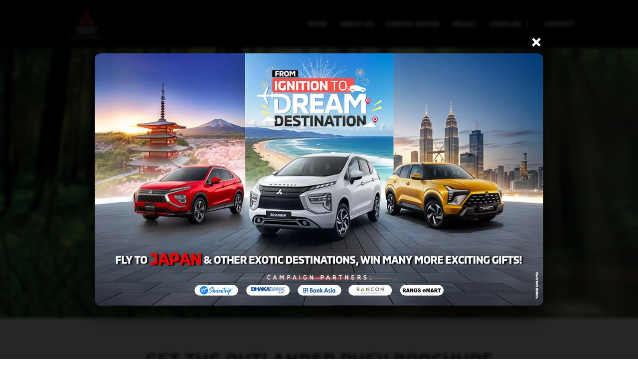

--- FILE ---
content_type: text/html; charset=UTF-8
request_url: https://mitsubishi-bd.com/outlander-phev-brochure-download/
body_size: 49732
content:
<!DOCTYPE html>
<html lang="en-US" prefix="og: https://ogp.me/ns#">
<head>
	<meta charset="UTF-8" />
<meta http-equiv="X-UA-Compatible" content="IE=edge">
	<link rel="pingback" href="https://mitsubishi-bd.com/xmlrpc.php" />

	<script type="text/javascript">
		document.documentElement.className = 'js';
	</script>

	<style id="et-divi-userfonts">@font-face { font-family: "MMC_bold"; font-display: swap;  src: url("https://mitsubishi-bd.com/wp-content/uploads/et-fonts/MMCOFFICE-Bold.ttf") format("truetype"); }@font-face { font-family: "MMC_regular"; font-display: swap;  src: url("https://mitsubishi-bd.com/wp-content/uploads/et-fonts/MMCOFFICE-Regular.ttf") format("truetype"); }@font-face { font-family: "MMC_medium"; font-display: swap;  src: url("https://mitsubishi-bd.com/wp-content/uploads/et-fonts/MMCOFFICE-Medium.ttf") format("truetype"); }</style><meta name="dlm-version" content="5.1.6"><script type="text/javascript">
			let jqueryParams=[],jQuery=function(r){return jqueryParams=[...jqueryParams,r],jQuery},$=function(r){return jqueryParams=[...jqueryParams,r],$};window.jQuery=jQuery,window.$=jQuery;let customHeadScripts=!1;jQuery.fn=jQuery.prototype={},$.fn=jQuery.prototype={},jQuery.noConflict=function(r){if(window.jQuery)return jQuery=window.jQuery,$=window.jQuery,customHeadScripts=!0,jQuery.noConflict},jQuery.ready=function(r){jqueryParams=[...jqueryParams,r]},$.ready=function(r){jqueryParams=[...jqueryParams,r]},jQuery.load=function(r){jqueryParams=[...jqueryParams,r]},$.load=function(r){jqueryParams=[...jqueryParams,r]},jQuery.fn.ready=function(r){jqueryParams=[...jqueryParams,r]},$.fn.ready=function(r){jqueryParams=[...jqueryParams,r]};</script>
<!-- Search Engine Optimization by Rank Math - https://rankmath.com/ -->
<title>Outlander PHEV Brochure Download - Mitsubishi Motors Bangladesh</title>
<meta name="description" content="Home"/>
<meta name="robots" content="follow, index, max-snippet:-1, max-video-preview:-1, max-image-preview:large"/>
<link rel="canonical" href="https://mitsubishi-bd.com/outlander-phev-brochure-download/" />
<meta property="og:locale" content="en_US" />
<meta property="og:type" content="article" />
<meta property="og:title" content="Outlander PHEV Brochure Download - Mitsubishi Motors Bangladesh" />
<meta property="og:description" content="Home" />
<meta property="og:url" content="https://mitsubishi-bd.com/outlander-phev-brochure-download/" />
<meta property="og:site_name" content="Mitsubishi Motors Bangladesh" />
<meta property="article:publisher" content="https://www.facebook.com/Mitsubishi.Bangladesh/" />
<meta property="article:author" content="https://www.facebook.com/Mitsubishi.Bangladesh/" />
<meta property="og:updated_time" content="2023-08-15T15:43:17+00:00" />
<meta property="fb:admins" content="https://www.facebook.com/Mitsubishi.Bangladesh/" />
<meta property="og:image" content="https://mitsubishi-bd.com/wp-content/uploads/2022/03/cover-page-4.jpg" />
<meta property="og:image:secure_url" content="https://mitsubishi-bd.com/wp-content/uploads/2022/03/cover-page-4.jpg" />
<meta property="og:image:width" content="460" />
<meta property="og:image:height" content="640" />
<meta property="og:image:alt" content="Outlander PHEV Brochure" />
<meta property="og:image:type" content="image/jpeg" />
<meta property="article:published_time" content="2020-01-13T01:47:21+00:00" />
<meta property="article:modified_time" content="2023-08-15T15:43:17+00:00" />
<meta name="twitter:card" content="summary_large_image" />
<meta name="twitter:title" content="Outlander PHEV Brochure Download - Mitsubishi Motors Bangladesh" />
<meta name="twitter:description" content="Home" />
<meta name="twitter:image" content="https://mitsubishi-bd.com/wp-content/uploads/2022/03/cover-page-4.jpg" />
<meta name="twitter:label1" content="Time to read" />
<meta name="twitter:data1" content="7 minutes" />
<script type="application/ld+json" class="rank-math-schema">{"@context":"https://schema.org","@graph":[{"@type":"Place","@id":"https://mitsubishi-bd.com/#place","geo":{"@type":"GeoCoordinates","latitude":"23.707310","longitude":"90.415480"},"hasMap":"https://www.google.com/maps/search/?api=1&amp;query=23.707310,90.415480","address":{"@type":"PostalAddress","streetAddress":"215, Bir Uttam Mir Shawkat Sarak, Tejgaon, Dhaka.","addressLocality":"Dhaka","addressRegion":"Dhaka","postalCode":"1215","addressCountry":"Bangladesh"}},{"@type":["AutomotiveBusiness","Organization"],"@id":"https://mitsubishi-bd.com/#organization","name":"Mitsubishi Motors Bangladesh","url":"https://mitsubishi-bd.com","sameAs":["https://www.facebook.com/Mitsubishi.Bangladesh/"],"email":"mitsubishi@rancon.com.bd","address":{"@type":"PostalAddress","streetAddress":"215, Bir Uttam Mir Shawkat Sarak, Tejgaon, Dhaka.","addressLocality":"Dhaka","addressRegion":"Dhaka","postalCode":"1215","addressCountry":"Bangladesh"},"logo":{"@type":"ImageObject","@id":"https://mitsubishi-bd.com/#logo","url":"https://mitsubishi-bd.com/wp-content/uploads/2019/10/logo.png","contentUrl":"https://mitsubishi-bd.com/wp-content/uploads/2019/10/logo.png","caption":"Mitsubishi Motors Bangladesh","inLanguage":"en-US","width":"320","height":"320"},"priceRange":"3200000","openingHours":["Monday,Tuesday,Wednesday,Thursday,Friday,Saturday,Sunday 010:00-20:00"],"location":{"@id":"https://mitsubishi-bd.com/#place"},"image":{"@id":"https://mitsubishi-bd.com/#logo"},"telephone":"09666 704 704"},{"@type":"WebSite","@id":"https://mitsubishi-bd.com/#website","url":"https://mitsubishi-bd.com","name":"Mitsubishi Motors Bangladesh","publisher":{"@id":"https://mitsubishi-bd.com/#organization"},"inLanguage":"en-US"},{"@type":"ImageObject","@id":"https://mitsubishi-bd.com/wp-content/uploads/2022/03/cover-page-4.jpg","url":"https://mitsubishi-bd.com/wp-content/uploads/2022/03/cover-page-4.jpg","width":"460","height":"640","inLanguage":"en-US"},{"@type":"BreadcrumbList","@id":"https://mitsubishi-bd.com/outlander-phev-brochure-download/#breadcrumb","itemListElement":[{"@type":"ListItem","position":"1","item":{"@id":"https://mitsubishi-bd.com","name":"Home"}},{"@type":"ListItem","position":"2","item":{"@id":"https://mitsubishi-bd.com/outlander-phev-brochure-download/","name":"Outlander PHEV Brochure Download"}}]},{"@type":"WebPage","@id":"https://mitsubishi-bd.com/outlander-phev-brochure-download/#webpage","url":"https://mitsubishi-bd.com/outlander-phev-brochure-download/","name":"Outlander PHEV Brochure Download - Mitsubishi Motors Bangladesh","datePublished":"2020-01-13T01:47:21+00:00","dateModified":"2023-08-15T15:43:17+00:00","isPartOf":{"@id":"https://mitsubishi-bd.com/#website"},"primaryImageOfPage":{"@id":"https://mitsubishi-bd.com/wp-content/uploads/2022/03/cover-page-4.jpg"},"inLanguage":"en-US","breadcrumb":{"@id":"https://mitsubishi-bd.com/outlander-phev-brochure-download/#breadcrumb"}},{"@type":"Person","@id":"https://mitsubishi-bd.com/author/axpartyahoo-com/","name":"axpart@yahoo.com","url":"https://mitsubishi-bd.com/author/axpartyahoo-com/","image":{"@type":"ImageObject","@id":"https://secure.gravatar.com/avatar/9dacfd26aa27e81ade54c22fde4cca81b5fa43ed75e4820fcb31fcba72977ede?s=96&amp;d=mm&amp;r=g","url":"https://secure.gravatar.com/avatar/9dacfd26aa27e81ade54c22fde4cca81b5fa43ed75e4820fcb31fcba72977ede?s=96&amp;d=mm&amp;r=g","caption":"axpart@yahoo.com","inLanguage":"en-US"},"worksFor":{"@id":"https://mitsubishi-bd.com/#organization"}},{"@type":"Article","headline":"Outlander PHEV Brochure Download - Mitsubishi Motors Bangladesh","keywords":"Outlander PHEV Brochure","datePublished":"2020-01-13T01:47:21+00:00","dateModified":"2023-08-15T15:43:17+00:00","author":{"@id":"https://mitsubishi-bd.com/author/axpartyahoo-com/","name":"axpart@yahoo.com"},"publisher":{"@id":"https://mitsubishi-bd.com/#organization"},"description":"Home","name":"Outlander PHEV Brochure Download - Mitsubishi Motors Bangladesh","@id":"https://mitsubishi-bd.com/outlander-phev-brochure-download/#richSnippet","isPartOf":{"@id":"https://mitsubishi-bd.com/outlander-phev-brochure-download/#webpage"},"image":{"@id":"https://mitsubishi-bd.com/wp-content/uploads/2022/03/cover-page-4.jpg"},"inLanguage":"en-US","mainEntityOfPage":{"@id":"https://mitsubishi-bd.com/outlander-phev-brochure-download/#webpage"}}]}</script>
<!-- /Rank Math WordPress SEO plugin -->

<link rel='dns-prefetch' href='//cdnjs.cloudflare.com' />
<link rel='dns-prefetch' href='//www.googletagmanager.com' />
<link rel="alternate" type="application/rss+xml" title="Mitsubishi Motors Bangladesh &raquo; Feed" href="https://mitsubishi-bd.com/feed/" />
<link rel="alternate" type="application/rss+xml" title="Mitsubishi Motors Bangladesh &raquo; Comments Feed" href="https://mitsubishi-bd.com/comments/feed/" />
<link rel="alternate" title="oEmbed (JSON)" type="application/json+oembed" href="https://mitsubishi-bd.com/wp-json/oembed/1.0/embed?url=https%3A%2F%2Fmitsubishi-bd.com%2Foutlander-phev-brochure-download%2F" />
<link rel="alternate" title="oEmbed (XML)" type="text/xml+oembed" href="https://mitsubishi-bd.com/wp-json/oembed/1.0/embed?url=https%3A%2F%2Fmitsubishi-bd.com%2Foutlander-phev-brochure-download%2F&#038;format=xml" />
<meta content="Mitsubishi v.1.0.3.1572210140" name="generator"/><link rel='stylesheet' id='contact-form-7-css' href='https://mitsubishi-bd.com/wp-content/plugins/contact-form-7/includes/css/styles.css?ver=6.1.4' type='text/css' media='all' />
<link rel='stylesheet' id='email-before-download-css' href='https://mitsubishi-bd.com/wp-content/plugins/email-before-download/public/css/email-before-download-public.css?ver=6.9.8' type='text/css' media='all' />
<style id='divi-style-parent-inline-inline-css' type='text/css'>
/*!
Theme Name: Divi
Theme URI: http://www.elegantthemes.com/gallery/divi/
Version: 4.27.5
Description: Smart. Flexible. Beautiful. Divi is the most powerful theme in our collection.
Author: Elegant Themes
Author URI: http://www.elegantthemes.com
License: GNU General Public License v2
License URI: http://www.gnu.org/licenses/gpl-2.0.html
*/

a,abbr,acronym,address,applet,b,big,blockquote,body,center,cite,code,dd,del,dfn,div,dl,dt,em,fieldset,font,form,h1,h2,h3,h4,h5,h6,html,i,iframe,img,ins,kbd,label,legend,li,object,ol,p,pre,q,s,samp,small,span,strike,strong,sub,sup,tt,u,ul,var{margin:0;padding:0;border:0;outline:0;font-size:100%;-ms-text-size-adjust:100%;-webkit-text-size-adjust:100%;vertical-align:baseline;background:transparent}body{line-height:1}ol,ul{list-style:none}blockquote,q{quotes:none}blockquote:after,blockquote:before,q:after,q:before{content:"";content:none}blockquote{margin:20px 0 30px;border-left:5px solid;padding-left:20px}:focus{outline:0}del{text-decoration:line-through}pre{overflow:auto;padding:10px}figure{margin:0}table{border-collapse:collapse;border-spacing:0}article,aside,footer,header,hgroup,nav,section{display:block}body{font-family:Open Sans,Arial,sans-serif;font-size:14px;color:#666;background-color:#fff;line-height:1.7em;font-weight:500;-webkit-font-smoothing:antialiased;-moz-osx-font-smoothing:grayscale}body.page-template-page-template-blank-php #page-container{padding-top:0!important}body.et_cover_background{background-size:cover!important;background-position:top!important;background-repeat:no-repeat!important;background-attachment:fixed}a{color:#2ea3f2}a,a:hover{text-decoration:none}p{padding-bottom:1em}p:not(.has-background):last-of-type{padding-bottom:0}p.et_normal_padding{padding-bottom:1em}strong{font-weight:700}cite,em,i{font-style:italic}code,pre{font-family:Courier New,monospace;margin-bottom:10px}ins{text-decoration:none}sub,sup{height:0;line-height:1;position:relative;vertical-align:baseline}sup{bottom:.8em}sub{top:.3em}dl{margin:0 0 1.5em}dl dt{font-weight:700}dd{margin-left:1.5em}blockquote p{padding-bottom:0}embed,iframe,object,video{max-width:100%}h1,h2,h3,h4,h5,h6{color:#333;padding-bottom:10px;line-height:1em;font-weight:500}h1 a,h2 a,h3 a,h4 a,h5 a,h6 a{color:inherit}h1{font-size:30px}h2{font-size:26px}h3{font-size:22px}h4{font-size:18px}h5{font-size:16px}h6{font-size:14px}input{-webkit-appearance:none}input[type=checkbox]{-webkit-appearance:checkbox}input[type=radio]{-webkit-appearance:radio}input.text,input.title,input[type=email],input[type=password],input[type=tel],input[type=text],select,textarea{background-color:#fff;border:1px solid #bbb;padding:2px;color:#4e4e4e}input.text:focus,input.title:focus,input[type=text]:focus,select:focus,textarea:focus{border-color:#2d3940;color:#3e3e3e}input.text,input.title,input[type=text],select,textarea{margin:0}textarea{padding:4px}button,input,select,textarea{font-family:inherit}img{max-width:100%;height:auto}.clear{clear:both}br.clear{margin:0;padding:0}.pagination{clear:both}#et_search_icon:hover,.et-social-icon a:hover,.et_password_protected_form .et_submit_button,.form-submit .et_pb_buttontton.alt.disabled,.nav-single a,.posted_in a{color:#2ea3f2}.et-search-form,blockquote{border-color:#2ea3f2}#main-content{background-color:#fff}.container{width:80%;max-width:1080px;margin:auto;position:relative}body:not(.et-tb) #main-content .container,body:not(.et-tb-has-header) #main-content .container{padding-top:58px}.et_full_width_page #main-content .container:before{display:none}.main_title{margin-bottom:20px}.et_password_protected_form .et_submit_button:hover,.form-submit .et_pb_button:hover{background:rgba(0,0,0,.05)}.et_button_icon_visible .et_pb_button{padding-right:2em;padding-left:.7em}.et_button_icon_visible .et_pb_button:after{opacity:1;margin-left:0}.et_button_left .et_pb_button:hover:after{left:.15em}.et_button_left .et_pb_button:after{margin-left:0;left:1em}.et_button_icon_visible.et_button_left .et_pb_button,.et_button_left .et_pb_button:hover,.et_button_left .et_pb_module .et_pb_button:hover{padding-left:2em;padding-right:.7em}.et_button_icon_visible.et_button_left .et_pb_button:after,.et_button_left .et_pb_button:hover:after{left:.15em}.et_password_protected_form .et_submit_button:hover,.form-submit .et_pb_button:hover{padding:.3em 1em}.et_button_no_icon .et_pb_button:after{display:none}.et_button_no_icon.et_button_icon_visible.et_button_left .et_pb_button,.et_button_no_icon.et_button_left .et_pb_button:hover,.et_button_no_icon .et_pb_button,.et_button_no_icon .et_pb_button:hover{padding:.3em 1em!important}.et_button_custom_icon .et_pb_button:after{line-height:1.7em}.et_button_custom_icon.et_button_icon_visible .et_pb_button:after,.et_button_custom_icon .et_pb_button:hover:after{margin-left:.3em}#left-area .post_format-post-format-gallery .wp-block-gallery:first-of-type{padding:0;margin-bottom:-16px}.entry-content table:not(.variations){border:1px solid #eee;margin:0 0 15px;text-align:left;width:100%}.entry-content thead th,.entry-content tr th{color:#555;font-weight:700;padding:9px 24px}.entry-content tr td{border-top:1px solid #eee;padding:6px 24px}#left-area ul,.entry-content ul,.et-l--body ul,.et-l--footer ul,.et-l--header ul{list-style-type:disc;padding:0 0 23px 1em;line-height:26px}#left-area ol,.entry-content ol,.et-l--body ol,.et-l--footer ol,.et-l--header ol{list-style-type:decimal;list-style-position:inside;padding:0 0 23px;line-height:26px}#left-area ul li ul,.entry-content ul li ol{padding:2px 0 2px 20px}#left-area ol li ul,.entry-content ol li ol,.et-l--body ol li ol,.et-l--footer ol li ol,.et-l--header ol li ol{padding:2px 0 2px 35px}#left-area ul.wp-block-gallery{display:-webkit-box;display:-ms-flexbox;display:flex;-ms-flex-wrap:wrap;flex-wrap:wrap;list-style-type:none;padding:0}#left-area ul.products{padding:0!important;line-height:1.7!important;list-style:none!important}.gallery-item a{display:block}.gallery-caption,.gallery-item a{width:90%}#wpadminbar{z-index:100001}#left-area .post-meta{font-size:14px;padding-bottom:15px}#left-area .post-meta a{text-decoration:none;color:#666}#left-area .et_featured_image{padding-bottom:7px}.single .post{padding-bottom:25px}body.single .et_audio_content{margin-bottom:-6px}.nav-single a{text-decoration:none;color:#2ea3f2;font-size:14px;font-weight:400}.nav-previous{float:left}.nav-next{float:right}.et_password_protected_form p input{background-color:#eee;border:none!important;width:100%!important;border-radius:0!important;font-size:14px;color:#999!important;padding:16px!important;-webkit-box-sizing:border-box;box-sizing:border-box}.et_password_protected_form label{display:none}.et_password_protected_form .et_submit_button{font-family:inherit;display:block;float:right;margin:8px auto 0;cursor:pointer}.post-password-required p.nocomments.container{max-width:100%}.post-password-required p.nocomments.container:before{display:none}.aligncenter,div.post .new-post .aligncenter{display:block;margin-left:auto;margin-right:auto}.wp-caption{border:1px solid #ddd;text-align:center;background-color:#f3f3f3;margin-bottom:10px;max-width:96%;padding:8px}.wp-caption.alignleft{margin:0 30px 20px 0}.wp-caption.alignright{margin:0 0 20px 30px}.wp-caption img{margin:0;padding:0;border:0}.wp-caption p.wp-caption-text{font-size:12px;padding:0 4px 5px;margin:0}.alignright{float:right}.alignleft{float:left}img.alignleft{display:inline;float:left;margin-right:15px}img.alignright{display:inline;float:right;margin-left:15px}.page.et_pb_pagebuilder_layout #main-content{background-color:transparent}body #main-content .et_builder_inner_content>h1,body #main-content .et_builder_inner_content>h2,body #main-content .et_builder_inner_content>h3,body #main-content .et_builder_inner_content>h4,body #main-content .et_builder_inner_content>h5,body #main-content .et_builder_inner_content>h6{line-height:1.4em}body #main-content .et_builder_inner_content>p{line-height:1.7em}.wp-block-pullquote{margin:20px 0 30px}.wp-block-pullquote.has-background blockquote{border-left:none}.wp-block-group.has-background{padding:1.5em 1.5em .5em}@media (min-width:981px){#left-area{width:79.125%;padding-bottom:23px}#main-content .container:before{content:"";position:absolute;top:0;height:100%;width:1px;background-color:#e2e2e2}.et_full_width_page #left-area,.et_no_sidebar #left-area{float:none;width:100%!important}.et_full_width_page #left-area{padding-bottom:0}.et_no_sidebar #main-content .container:before{display:none}}@media (max-width:980px){#page-container{padding-top:80px}.et-tb #page-container,.et-tb-has-header #page-container{padding-top:0!important}#left-area,#sidebar{width:100%!important}#main-content .container:before{display:none!important}.et_full_width_page .et_gallery_item:nth-child(4n+1){clear:none}}@media print{#page-container{padding-top:0!important}}#wp-admin-bar-et-use-visual-builder a:before{font-family:ETmodules!important;content:"\e625";font-size:30px!important;width:28px;margin-top:-3px;color:#974df3!important}#wp-admin-bar-et-use-visual-builder:hover a:before{color:#fff!important}#wp-admin-bar-et-use-visual-builder:hover a,#wp-admin-bar-et-use-visual-builder a:hover{transition:background-color .5s ease;-webkit-transition:background-color .5s ease;-moz-transition:background-color .5s ease;background-color:#7e3bd0!important;color:#fff!important}* html .clearfix,:first-child+html .clearfix{zoom:1}.iphone .et_pb_section_video_bg video::-webkit-media-controls-start-playback-button{display:none!important;-webkit-appearance:none}.et_mobile_device .et_pb_section_parallax .et_pb_parallax_css{background-attachment:scroll}.et-social-facebook a.icon:before{content:"\e093"}.et-social-twitter a.icon:before{content:"\e094"}.et-social-google-plus a.icon:before{content:"\e096"}.et-social-instagram a.icon:before{content:"\e09a"}.et-social-rss a.icon:before{content:"\e09e"}.ai1ec-single-event:after{content:" ";display:table;clear:both}.evcal_event_details .evcal_evdata_cell .eventon_details_shading_bot.eventon_details_shading_bot{z-index:3}.wp-block-divi-layout{margin-bottom:1em}*{-webkit-box-sizing:border-box;box-sizing:border-box}#et-info-email:before,#et-info-phone:before,#et_search_icon:before,.comment-reply-link:after,.et-cart-info span:before,.et-pb-arrow-next:before,.et-pb-arrow-prev:before,.et-social-icon a:before,.et_audio_container .mejs-playpause-button button:before,.et_audio_container .mejs-volume-button button:before,.et_overlay:before,.et_password_protected_form .et_submit_button:after,.et_pb_button:after,.et_pb_contact_reset:after,.et_pb_contact_submit:after,.et_pb_font_icon:before,.et_pb_newsletter_button:after,.et_pb_pricing_table_button:after,.et_pb_promo_button:after,.et_pb_testimonial:before,.et_pb_toggle_title:before,.form-submit .et_pb_button:after,.mobile_menu_bar:before,a.et_pb_more_button:after{font-family:ETmodules!important;speak:none;font-style:normal;font-weight:400;-webkit-font-feature-settings:normal;font-feature-settings:normal;font-variant:normal;text-transform:none;line-height:1;-webkit-font-smoothing:antialiased;-moz-osx-font-smoothing:grayscale;text-shadow:0 0;direction:ltr}.et-pb-icon,.et_pb_custom_button_icon.et_pb_button:after,.et_pb_login .et_pb_custom_button_icon.et_pb_button:after,.et_pb_woo_custom_button_icon .button.et_pb_custom_button_icon.et_pb_button:after,.et_pb_woo_custom_button_icon .button.et_pb_custom_button_icon.et_pb_button:hover:after{content:attr(data-icon)}.et-pb-icon{font-family:ETmodules;speak:none;font-weight:400;-webkit-font-feature-settings:normal;font-feature-settings:normal;font-variant:normal;text-transform:none;line-height:1;-webkit-font-smoothing:antialiased;font-size:96px;font-style:normal;display:inline-block;-webkit-box-sizing:border-box;box-sizing:border-box;direction:ltr}#et-ajax-saving{display:none;-webkit-transition:background .3s,-webkit-box-shadow .3s;transition:background .3s,-webkit-box-shadow .3s;transition:background .3s,box-shadow .3s;transition:background .3s,box-shadow .3s,-webkit-box-shadow .3s;-webkit-box-shadow:rgba(0,139,219,.247059) 0 0 60px;box-shadow:0 0 60px rgba(0,139,219,.247059);position:fixed;top:50%;left:50%;width:50px;height:50px;background:#fff;border-radius:50px;margin:-25px 0 0 -25px;z-index:999999;text-align:center}#et-ajax-saving img{margin:9px}.et-safe-mode-indicator,.et-safe-mode-indicator:focus,.et-safe-mode-indicator:hover{-webkit-box-shadow:0 5px 10px rgba(41,196,169,.15);box-shadow:0 5px 10px rgba(41,196,169,.15);background:#29c4a9;color:#fff;font-size:14px;font-weight:600;padding:12px;line-height:16px;border-radius:3px;position:fixed;bottom:30px;right:30px;z-index:999999;text-decoration:none;font-family:Open Sans,sans-serif;-webkit-font-smoothing:antialiased;-moz-osx-font-smoothing:grayscale}.et_pb_button{font-size:20px;font-weight:500;padding:.3em 1em;line-height:1.7em!important;background-color:transparent;background-size:cover;background-position:50%;background-repeat:no-repeat;border:2px solid;border-radius:3px;-webkit-transition-duration:.2s;transition-duration:.2s;-webkit-transition-property:all!important;transition-property:all!important}.et_pb_button,.et_pb_button_inner{position:relative}.et_pb_button:hover,.et_pb_module .et_pb_button:hover{border:2px solid transparent;padding:.3em 2em .3em .7em}.et_pb_button:hover{background-color:hsla(0,0%,100%,.2)}.et_pb_bg_layout_light.et_pb_button:hover,.et_pb_bg_layout_light .et_pb_button:hover{background-color:rgba(0,0,0,.05)}.et_pb_button:after,.et_pb_button:before{font-size:32px;line-height:1em;content:"\35";opacity:0;position:absolute;margin-left:-1em;-webkit-transition:all .2s;transition:all .2s;text-transform:none;-webkit-font-feature-settings:"kern" off;font-feature-settings:"kern" off;font-variant:none;font-style:normal;font-weight:400;text-shadow:none}.et_pb_button.et_hover_enabled:hover:after,.et_pb_button.et_pb_hovered:hover:after{-webkit-transition:none!important;transition:none!important}.et_pb_button:before{display:none}.et_pb_button:hover:after{opacity:1;margin-left:0}.et_pb_column_1_3 h1,.et_pb_column_1_4 h1,.et_pb_column_1_5 h1,.et_pb_column_1_6 h1,.et_pb_column_2_5 h1{font-size:26px}.et_pb_column_1_3 h2,.et_pb_column_1_4 h2,.et_pb_column_1_5 h2,.et_pb_column_1_6 h2,.et_pb_column_2_5 h2{font-size:23px}.et_pb_column_1_3 h3,.et_pb_column_1_4 h3,.et_pb_column_1_5 h3,.et_pb_column_1_6 h3,.et_pb_column_2_5 h3{font-size:20px}.et_pb_column_1_3 h4,.et_pb_column_1_4 h4,.et_pb_column_1_5 h4,.et_pb_column_1_6 h4,.et_pb_column_2_5 h4{font-size:18px}.et_pb_column_1_3 h5,.et_pb_column_1_4 h5,.et_pb_column_1_5 h5,.et_pb_column_1_6 h5,.et_pb_column_2_5 h5{font-size:16px}.et_pb_column_1_3 h6,.et_pb_column_1_4 h6,.et_pb_column_1_5 h6,.et_pb_column_1_6 h6,.et_pb_column_2_5 h6{font-size:15px}.et_pb_bg_layout_dark,.et_pb_bg_layout_dark h1,.et_pb_bg_layout_dark h2,.et_pb_bg_layout_dark h3,.et_pb_bg_layout_dark h4,.et_pb_bg_layout_dark h5,.et_pb_bg_layout_dark h6{color:#fff!important}.et_pb_module.et_pb_text_align_left{text-align:left}.et_pb_module.et_pb_text_align_center{text-align:center}.et_pb_module.et_pb_text_align_right{text-align:right}.et_pb_module.et_pb_text_align_justified{text-align:justify}.clearfix:after{visibility:hidden;display:block;font-size:0;content:" ";clear:both;height:0}.et_pb_bg_layout_light .et_pb_more_button{color:#2ea3f2}.et_builder_inner_content{position:relative;z-index:1}header .et_builder_inner_content{z-index:2}.et_pb_css_mix_blend_mode_passthrough{mix-blend-mode:unset!important}.et_pb_image_container{margin:-20px -20px 29px}.et_pb_module_inner{position:relative}.et_hover_enabled_preview{z-index:2}.et_hover_enabled:hover{position:relative;z-index:2}.et_pb_all_tabs,.et_pb_module,.et_pb_posts_nav a,.et_pb_tab,.et_pb_with_background{position:relative;background-size:cover;background-position:50%;background-repeat:no-repeat}.et_pb_background_mask,.et_pb_background_pattern{bottom:0;left:0;position:absolute;right:0;top:0}.et_pb_background_mask{background-size:calc(100% + 2px) calc(100% + 2px);background-repeat:no-repeat;background-position:50%;overflow:hidden}.et_pb_background_pattern{background-position:0 0;background-repeat:repeat}.et_pb_with_border{position:relative;border:0 solid #333}.post-password-required .et_pb_row{padding:0;width:100%}.post-password-required .et_password_protected_form{min-height:0}body.et_pb_pagebuilder_layout.et_pb_show_title .post-password-required .et_password_protected_form h1,body:not(.et_pb_pagebuilder_layout) .post-password-required .et_password_protected_form h1{display:none}.et_pb_no_bg{padding:0!important}.et_overlay.et_pb_inline_icon:before,.et_pb_inline_icon:before{content:attr(data-icon)}.et_pb_more_button{color:inherit;text-shadow:none;text-decoration:none;display:inline-block;margin-top:20px}.et_parallax_bg_wrap{overflow:hidden;position:absolute;top:0;right:0;bottom:0;left:0}.et_parallax_bg{background-repeat:no-repeat;background-position:top;background-size:cover;position:absolute;bottom:0;left:0;width:100%;height:100%;display:block}.et_parallax_bg.et_parallax_bg__hover,.et_parallax_bg.et_parallax_bg_phone,.et_parallax_bg.et_parallax_bg_tablet,.et_parallax_gradient.et_parallax_gradient__hover,.et_parallax_gradient.et_parallax_gradient_phone,.et_parallax_gradient.et_parallax_gradient_tablet,.et_pb_section_parallax_hover:hover .et_parallax_bg:not(.et_parallax_bg__hover),.et_pb_section_parallax_hover:hover .et_parallax_gradient:not(.et_parallax_gradient__hover){display:none}.et_pb_section_parallax_hover:hover .et_parallax_bg.et_parallax_bg__hover,.et_pb_section_parallax_hover:hover .et_parallax_gradient.et_parallax_gradient__hover{display:block}.et_parallax_gradient{bottom:0;display:block;left:0;position:absolute;right:0;top:0}.et_pb_module.et_pb_section_parallax,.et_pb_posts_nav a.et_pb_section_parallax,.et_pb_tab.et_pb_section_parallax{position:relative}.et_pb_section_parallax .et_pb_parallax_css,.et_pb_slides .et_parallax_bg.et_pb_parallax_css{background-attachment:fixed}body.et-bfb .et_pb_section_parallax .et_pb_parallax_css,body.et-bfb .et_pb_slides .et_parallax_bg.et_pb_parallax_css{background-attachment:scroll;bottom:auto}.et_pb_section_parallax.et_pb_column .et_pb_module,.et_pb_section_parallax.et_pb_row .et_pb_column,.et_pb_section_parallax.et_pb_row .et_pb_module{z-index:9;position:relative}.et_pb_more_button:hover:after{opacity:1;margin-left:0}.et_pb_preload .et_pb_section_video_bg,.et_pb_preload>div{visibility:hidden}.et_pb_preload,.et_pb_section.et_pb_section_video.et_pb_preload{position:relative;background:#464646!important}.et_pb_preload:before{content:"";position:absolute;top:50%;left:50%;background:url(https://mitsubishi-bd.com/wp-content/themes/Divi/includes/builder/styles/images/preloader.gif) no-repeat;border-radius:32px;width:32px;height:32px;margin:-16px 0 0 -16px}.box-shadow-overlay{position:absolute;top:0;left:0;width:100%;height:100%;z-index:10;pointer-events:none}.et_pb_section>.box-shadow-overlay~.et_pb_row{z-index:11}body.safari .section_has_divider{will-change:transform}.et_pb_row>.box-shadow-overlay{z-index:8}.has-box-shadow-overlay{position:relative}.et_clickable{cursor:pointer}.screen-reader-text{border:0;clip:rect(1px,1px,1px,1px);-webkit-clip-path:inset(50%);clip-path:inset(50%);height:1px;margin:-1px;overflow:hidden;padding:0;position:absolute!important;width:1px;word-wrap:normal!important}.et_multi_view_hidden,.et_multi_view_hidden_image{display:none!important}@keyframes multi-view-image-fade{0%{opacity:0}10%{opacity:.1}20%{opacity:.2}30%{opacity:.3}40%{opacity:.4}50%{opacity:.5}60%{opacity:.6}70%{opacity:.7}80%{opacity:.8}90%{opacity:.9}to{opacity:1}}.et_multi_view_image__loading{visibility:hidden}.et_multi_view_image__loaded{-webkit-animation:multi-view-image-fade .5s;animation:multi-view-image-fade .5s}#et-pb-motion-effects-offset-tracker{visibility:hidden!important;opacity:0;position:absolute;top:0;left:0}.et-pb-before-scroll-animation{opacity:0}header.et-l.et-l--header:after{clear:both;display:block;content:""}.et_pb_module{-webkit-animation-timing-function:linear;animation-timing-function:linear;-webkit-animation-duration:.2s;animation-duration:.2s}@-webkit-keyframes fadeBottom{0%{opacity:0;-webkit-transform:translateY(10%);transform:translateY(10%)}to{opacity:1;-webkit-transform:translateY(0);transform:translateY(0)}}@keyframes fadeBottom{0%{opacity:0;-webkit-transform:translateY(10%);transform:translateY(10%)}to{opacity:1;-webkit-transform:translateY(0);transform:translateY(0)}}@-webkit-keyframes fadeLeft{0%{opacity:0;-webkit-transform:translateX(-10%);transform:translateX(-10%)}to{opacity:1;-webkit-transform:translateX(0);transform:translateX(0)}}@keyframes fadeLeft{0%{opacity:0;-webkit-transform:translateX(-10%);transform:translateX(-10%)}to{opacity:1;-webkit-transform:translateX(0);transform:translateX(0)}}@-webkit-keyframes fadeRight{0%{opacity:0;-webkit-transform:translateX(10%);transform:translateX(10%)}to{opacity:1;-webkit-transform:translateX(0);transform:translateX(0)}}@keyframes fadeRight{0%{opacity:0;-webkit-transform:translateX(10%);transform:translateX(10%)}to{opacity:1;-webkit-transform:translateX(0);transform:translateX(0)}}@-webkit-keyframes fadeTop{0%{opacity:0;-webkit-transform:translateY(-10%);transform:translateY(-10%)}to{opacity:1;-webkit-transform:translateX(0);transform:translateX(0)}}@keyframes fadeTop{0%{opacity:0;-webkit-transform:translateY(-10%);transform:translateY(-10%)}to{opacity:1;-webkit-transform:translateX(0);transform:translateX(0)}}@-webkit-keyframes fadeIn{0%{opacity:0}to{opacity:1}}@keyframes fadeIn{0%{opacity:0}to{opacity:1}}.et-waypoint:not(.et_pb_counters){opacity:0}@media (min-width:981px){.et_pb_section.et_section_specialty div.et_pb_row .et_pb_column .et_pb_column .et_pb_module.et-last-child,.et_pb_section.et_section_specialty div.et_pb_row .et_pb_column .et_pb_column .et_pb_module:last-child,.et_pb_section.et_section_specialty div.et_pb_row .et_pb_column .et_pb_row_inner .et_pb_column .et_pb_module.et-last-child,.et_pb_section.et_section_specialty div.et_pb_row .et_pb_column .et_pb_row_inner .et_pb_column .et_pb_module:last-child,.et_pb_section div.et_pb_row .et_pb_column .et_pb_module.et-last-child,.et_pb_section div.et_pb_row .et_pb_column .et_pb_module:last-child{margin-bottom:0}}@media (max-width:980px){.et_overlay.et_pb_inline_icon_tablet:before,.et_pb_inline_icon_tablet:before{content:attr(data-icon-tablet)}.et_parallax_bg.et_parallax_bg_tablet_exist,.et_parallax_gradient.et_parallax_gradient_tablet_exist{display:none}.et_parallax_bg.et_parallax_bg_tablet,.et_parallax_gradient.et_parallax_gradient_tablet{display:block}.et_pb_column .et_pb_module{margin-bottom:30px}.et_pb_row .et_pb_column .et_pb_module.et-last-child,.et_pb_row .et_pb_column .et_pb_module:last-child,.et_section_specialty .et_pb_row .et_pb_column .et_pb_module.et-last-child,.et_section_specialty .et_pb_row .et_pb_column .et_pb_module:last-child{margin-bottom:0}.et_pb_more_button{display:inline-block!important}.et_pb_bg_layout_light_tablet.et_pb_button,.et_pb_bg_layout_light_tablet.et_pb_module.et_pb_button,.et_pb_bg_layout_light_tablet .et_pb_more_button{color:#2ea3f2}.et_pb_bg_layout_light_tablet .et_pb_forgot_password a{color:#666}.et_pb_bg_layout_light_tablet h1,.et_pb_bg_layout_light_tablet h2,.et_pb_bg_layout_light_tablet h3,.et_pb_bg_layout_light_tablet h4,.et_pb_bg_layout_light_tablet h5,.et_pb_bg_layout_light_tablet h6{color:#333!important}.et_pb_module .et_pb_bg_layout_light_tablet.et_pb_button{color:#2ea3f2!important}.et_pb_bg_layout_light_tablet{color:#666!important}.et_pb_bg_layout_dark_tablet,.et_pb_bg_layout_dark_tablet h1,.et_pb_bg_layout_dark_tablet h2,.et_pb_bg_layout_dark_tablet h3,.et_pb_bg_layout_dark_tablet h4,.et_pb_bg_layout_dark_tablet h5,.et_pb_bg_layout_dark_tablet h6{color:#fff!important}.et_pb_bg_layout_dark_tablet.et_pb_button,.et_pb_bg_layout_dark_tablet.et_pb_module.et_pb_button,.et_pb_bg_layout_dark_tablet .et_pb_more_button{color:inherit}.et_pb_bg_layout_dark_tablet .et_pb_forgot_password a{color:#fff}.et_pb_module.et_pb_text_align_left-tablet{text-align:left}.et_pb_module.et_pb_text_align_center-tablet{text-align:center}.et_pb_module.et_pb_text_align_right-tablet{text-align:right}.et_pb_module.et_pb_text_align_justified-tablet{text-align:justify}}@media (max-width:767px){.et_pb_more_button{display:inline-block!important}.et_overlay.et_pb_inline_icon_phone:before,.et_pb_inline_icon_phone:before{content:attr(data-icon-phone)}.et_parallax_bg.et_parallax_bg_phone_exist,.et_parallax_gradient.et_parallax_gradient_phone_exist{display:none}.et_parallax_bg.et_parallax_bg_phone,.et_parallax_gradient.et_parallax_gradient_phone{display:block}.et-hide-mobile{display:none!important}.et_pb_bg_layout_light_phone.et_pb_button,.et_pb_bg_layout_light_phone.et_pb_module.et_pb_button,.et_pb_bg_layout_light_phone .et_pb_more_button{color:#2ea3f2}.et_pb_bg_layout_light_phone .et_pb_forgot_password a{color:#666}.et_pb_bg_layout_light_phone h1,.et_pb_bg_layout_light_phone h2,.et_pb_bg_layout_light_phone h3,.et_pb_bg_layout_light_phone h4,.et_pb_bg_layout_light_phone h5,.et_pb_bg_layout_light_phone h6{color:#333!important}.et_pb_module .et_pb_bg_layout_light_phone.et_pb_button{color:#2ea3f2!important}.et_pb_bg_layout_light_phone{color:#666!important}.et_pb_bg_layout_dark_phone,.et_pb_bg_layout_dark_phone h1,.et_pb_bg_layout_dark_phone h2,.et_pb_bg_layout_dark_phone h3,.et_pb_bg_layout_dark_phone h4,.et_pb_bg_layout_dark_phone h5,.et_pb_bg_layout_dark_phone h6{color:#fff!important}.et_pb_bg_layout_dark_phone.et_pb_button,.et_pb_bg_layout_dark_phone.et_pb_module.et_pb_button,.et_pb_bg_layout_dark_phone .et_pb_more_button{color:inherit}.et_pb_module .et_pb_bg_layout_dark_phone.et_pb_button{color:#fff!important}.et_pb_bg_layout_dark_phone .et_pb_forgot_password a{color:#fff}.et_pb_module.et_pb_text_align_left-phone{text-align:left}.et_pb_module.et_pb_text_align_center-phone{text-align:center}.et_pb_module.et_pb_text_align_right-phone{text-align:right}.et_pb_module.et_pb_text_align_justified-phone{text-align:justify}}@media (max-width:479px){a.et_pb_more_button{display:block}}@media (min-width:768px) and (max-width:980px){[data-et-multi-view-load-tablet-hidden=true]:not(.et_multi_view_swapped){display:none!important}}@media (max-width:767px){[data-et-multi-view-load-phone-hidden=true]:not(.et_multi_view_swapped){display:none!important}}.et_pb_menu.et_pb_menu--style-inline_centered_logo .et_pb_menu__menu nav ul{-webkit-box-pack:center;-ms-flex-pack:center;justify-content:center}@-webkit-keyframes multi-view-image-fade{0%{-webkit-transform:scale(1);transform:scale(1);opacity:1}50%{-webkit-transform:scale(1.01);transform:scale(1.01);opacity:1}to{-webkit-transform:scale(1);transform:scale(1);opacity:1}}
/*# sourceURL=divi-style-parent-inline-inline-css */
</style>
<style id='divi-dynamic-critical-inline-css' type='text/css'>
@font-face{font-family:ETmodules;font-display:block;src:url(//mitsubishi-bd.com/wp-content/themes/Divi/core/admin/fonts/modules/all/modules.eot);src:url(//mitsubishi-bd.com/wp-content/themes/Divi/core/admin/fonts/modules/all/modules.eot?#iefix) format("embedded-opentype"),url(//mitsubishi-bd.com/wp-content/themes/Divi/core/admin/fonts/modules/all/modules.woff) format("woff"),url(//mitsubishi-bd.com/wp-content/themes/Divi/core/admin/fonts/modules/all/modules.ttf) format("truetype"),url(//mitsubishi-bd.com/wp-content/themes/Divi/core/admin/fonts/modules/all/modules.svg#ETmodules) format("svg");font-weight:400;font-style:normal}
@media (min-width:981px){.et_pb_gutters3 .et_pb_column,.et_pb_gutters3.et_pb_row .et_pb_column{margin-right:5.5%}.et_pb_gutters3 .et_pb_column_4_4,.et_pb_gutters3.et_pb_row .et_pb_column_4_4{width:100%}.et_pb_gutters3 .et_pb_column_4_4 .et_pb_module,.et_pb_gutters3.et_pb_row .et_pb_column_4_4 .et_pb_module{margin-bottom:2.75%}.et_pb_gutters3 .et_pb_column_3_4,.et_pb_gutters3.et_pb_row .et_pb_column_3_4{width:73.625%}.et_pb_gutters3 .et_pb_column_3_4 .et_pb_module,.et_pb_gutters3.et_pb_row .et_pb_column_3_4 .et_pb_module{margin-bottom:3.735%}.et_pb_gutters3 .et_pb_column_2_3,.et_pb_gutters3.et_pb_row .et_pb_column_2_3{width:64.833%}.et_pb_gutters3 .et_pb_column_2_3 .et_pb_module,.et_pb_gutters3.et_pb_row .et_pb_column_2_3 .et_pb_module{margin-bottom:4.242%}.et_pb_gutters3 .et_pb_column_3_5,.et_pb_gutters3.et_pb_row .et_pb_column_3_5{width:57.8%}.et_pb_gutters3 .et_pb_column_3_5 .et_pb_module,.et_pb_gutters3.et_pb_row .et_pb_column_3_5 .et_pb_module{margin-bottom:4.758%}.et_pb_gutters3 .et_pb_column_1_2,.et_pb_gutters3.et_pb_row .et_pb_column_1_2{width:47.25%}.et_pb_gutters3 .et_pb_column_1_2 .et_pb_module,.et_pb_gutters3.et_pb_row .et_pb_column_1_2 .et_pb_module{margin-bottom:5.82%}.et_pb_gutters3 .et_pb_column_2_5,.et_pb_gutters3.et_pb_row .et_pb_column_2_5{width:36.7%}.et_pb_gutters3 .et_pb_column_2_5 .et_pb_module,.et_pb_gutters3.et_pb_row .et_pb_column_2_5 .et_pb_module{margin-bottom:7.493%}.et_pb_gutters3 .et_pb_column_1_3,.et_pb_gutters3.et_pb_row .et_pb_column_1_3{width:29.6667%}.et_pb_gutters3 .et_pb_column_1_3 .et_pb_module,.et_pb_gutters3.et_pb_row .et_pb_column_1_3 .et_pb_module{margin-bottom:9.27%}.et_pb_gutters3 .et_pb_column_1_4,.et_pb_gutters3.et_pb_row .et_pb_column_1_4{width:20.875%}.et_pb_gutters3 .et_pb_column_1_4 .et_pb_module,.et_pb_gutters3.et_pb_row .et_pb_column_1_4 .et_pb_module{margin-bottom:13.174%}.et_pb_gutters3 .et_pb_column_1_5,.et_pb_gutters3.et_pb_row .et_pb_column_1_5{width:15.6%}.et_pb_gutters3 .et_pb_column_1_5 .et_pb_module,.et_pb_gutters3.et_pb_row .et_pb_column_1_5 .et_pb_module{margin-bottom:17.628%}.et_pb_gutters3 .et_pb_column_1_6,.et_pb_gutters3.et_pb_row .et_pb_column_1_6{width:12.0833%}.et_pb_gutters3 .et_pb_column_1_6 .et_pb_module,.et_pb_gutters3.et_pb_row .et_pb_column_1_6 .et_pb_module{margin-bottom:22.759%}.et_pb_gutters3 .et_full_width_page.woocommerce-page ul.products li.product{width:20.875%;margin-right:5.5%;margin-bottom:5.5%}.et_pb_gutters3.et_left_sidebar.woocommerce-page #main-content ul.products li.product,.et_pb_gutters3.et_right_sidebar.woocommerce-page #main-content ul.products li.product{width:28.353%;margin-right:7.47%}.et_pb_gutters3.et_left_sidebar.woocommerce-page #main-content ul.products.columns-1 li.product,.et_pb_gutters3.et_right_sidebar.woocommerce-page #main-content ul.products.columns-1 li.product{width:100%;margin-right:0}.et_pb_gutters3.et_left_sidebar.woocommerce-page #main-content ul.products.columns-2 li.product,.et_pb_gutters3.et_right_sidebar.woocommerce-page #main-content ul.products.columns-2 li.product{width:48%;margin-right:4%}.et_pb_gutters3.et_left_sidebar.woocommerce-page #main-content ul.products.columns-2 li:nth-child(2n+2),.et_pb_gutters3.et_right_sidebar.woocommerce-page #main-content ul.products.columns-2 li:nth-child(2n+2){margin-right:0}.et_pb_gutters3.et_left_sidebar.woocommerce-page #main-content ul.products.columns-2 li:nth-child(3n+1),.et_pb_gutters3.et_right_sidebar.woocommerce-page #main-content ul.products.columns-2 li:nth-child(3n+1){clear:none}}
#et-secondary-menu li,#top-menu li{word-wrap:break-word}.nav li ul,.et_mobile_menu{border-color:#2EA3F2}.mobile_menu_bar:before,.mobile_menu_bar:after,#top-menu li.current-menu-ancestor>a,#top-menu li.current-menu-item>a{color:#2EA3F2}#main-header{-webkit-transition:background-color 0.4s, color 0.4s, opacity 0.4s ease-in-out, -webkit-transform 0.4s;transition:background-color 0.4s, color 0.4s, opacity 0.4s ease-in-out, -webkit-transform 0.4s;transition:background-color 0.4s, color 0.4s, transform 0.4s, opacity 0.4s ease-in-out;transition:background-color 0.4s, color 0.4s, transform 0.4s, opacity 0.4s ease-in-out, -webkit-transform 0.4s}#main-header.et-disabled-animations *{-webkit-transition-duration:0s !important;transition-duration:0s !important}.container{text-align:left;position:relative}.et_fixed_nav.et_show_nav #page-container{padding-top:80px}.et_fixed_nav.et_show_nav.et-tb #page-container,.et_fixed_nav.et_show_nav.et-tb-has-header #page-container{padding-top:0 !important}.et_fixed_nav.et_show_nav.et_secondary_nav_enabled #page-container{padding-top:111px}.et_fixed_nav.et_show_nav.et_secondary_nav_enabled.et_header_style_centered #page-container{padding-top:177px}.et_fixed_nav.et_show_nav.et_header_style_centered #page-container{padding-top:147px}.et_fixed_nav #main-header{position:fixed}.et-cloud-item-editor #page-container{padding-top:0 !important}.et_header_style_left #et-top-navigation{padding-top:33px}.et_header_style_left #et-top-navigation nav>ul>li>a{padding-bottom:33px}.et_header_style_left .logo_container{position:absolute;height:100%;width:100%}.et_header_style_left #et-top-navigation .mobile_menu_bar{padding-bottom:24px}.et_hide_search_icon #et_top_search{display:none !important}#logo{width:auto;-webkit-transition:all 0.4s ease-in-out;transition:all 0.4s ease-in-out;margin-bottom:0;max-height:54%;display:inline-block;float:none;vertical-align:middle;-webkit-transform:translate3d(0, 0, 0)}.et_pb_svg_logo #logo{height:54%}.logo_container{-webkit-transition:all 0.4s ease-in-out;transition:all 0.4s ease-in-out}span.logo_helper{display:inline-block;height:100%;vertical-align:middle;width:0}.safari .centered-inline-logo-wrap{-webkit-transform:translate3d(0, 0, 0);-webkit-transition:all 0.4s ease-in-out;transition:all 0.4s ease-in-out}#et-define-logo-wrap img{width:100%}.gecko #et-define-logo-wrap.svg-logo{position:relative !important}#top-menu-nav,#top-menu{line-height:0}#et-top-navigation{font-weight:600}.et_fixed_nav #et-top-navigation{-webkit-transition:all 0.4s ease-in-out;transition:all 0.4s ease-in-out}.et-cart-info span:before{content:"\e07a";margin-right:10px;position:relative}nav#top-menu-nav,#top-menu,nav.et-menu-nav,.et-menu{float:left}#top-menu li{display:inline-block;font-size:14px;padding-right:22px}#top-menu>li:last-child{padding-right:0}.et_fullwidth_nav.et_non_fixed_nav.et_header_style_left #top-menu>li:last-child>ul.sub-menu{right:0}#top-menu a{color:rgba(0,0,0,0.6);text-decoration:none;display:block;position:relative;-webkit-transition:opacity 0.4s ease-in-out, background-color 0.4s ease-in-out;transition:opacity 0.4s ease-in-out, background-color 0.4s ease-in-out}#top-menu-nav>ul>li>a:hover{opacity:0.7;-webkit-transition:all 0.4s ease-in-out;transition:all 0.4s ease-in-out}#et_search_icon:before{content:"\55";font-size:17px;left:0;position:absolute;top:-3px}#et_search_icon:hover{cursor:pointer}#et_top_search{float:right;margin:3px 0 0 22px;position:relative;display:block;width:18px}#et_top_search.et_search_opened{position:absolute;width:100%}.et-search-form{top:0;bottom:0;right:0;position:absolute;z-index:1000;width:100%}.et-search-form input{width:90%;border:none;color:#333;position:absolute;top:0;bottom:0;right:30px;margin:auto;background:transparent}.et-search-form .et-search-field::-ms-clear{width:0;height:0;display:none}.et_search_form_container{-webkit-animation:none;animation:none;-o-animation:none}.container.et_search_form_container{position:relative;opacity:0;height:1px}.container.et_search_form_container.et_pb_search_visible{z-index:999;-webkit-animation:fadeInTop 1s 1 cubic-bezier(0.77, 0, 0.175, 1);animation:fadeInTop 1s 1 cubic-bezier(0.77, 0, 0.175, 1)}.et_pb_search_visible.et_pb_no_animation{opacity:1}.et_pb_search_form_hidden{-webkit-animation:fadeOutTop 1s 1 cubic-bezier(0.77, 0, 0.175, 1);animation:fadeOutTop 1s 1 cubic-bezier(0.77, 0, 0.175, 1)}span.et_close_search_field{display:block;width:30px;height:30px;z-index:99999;position:absolute;right:0;cursor:pointer;top:0;bottom:0;margin:auto}span.et_close_search_field:after{font-family:'ETmodules';content:'\4d';speak:none;font-weight:normal;font-variant:normal;text-transform:none;line-height:1;-webkit-font-smoothing:antialiased;font-size:32px;display:inline-block;-webkit-box-sizing:border-box;box-sizing:border-box}.container.et_menu_container{z-index:99}.container.et_search_form_container.et_pb_search_form_hidden{z-index:1 !important}.et_search_outer{width:100%;overflow:hidden;position:absolute;top:0}.container.et_pb_menu_hidden{z-index:-1}form.et-search-form{background:rgba(0,0,0,0) !important}input[type="search"]::-webkit-search-cancel-button{-webkit-appearance:none}.et-cart-info{color:inherit}#et-top-navigation .et-cart-info{float:left;margin:-2px 0 0 22px;font-size:16px}#et-top-navigation{float:right}#top-menu li li{padding:0 20px;margin:0}#top-menu li li a{padding:6px 20px;width:200px}.nav li.et-touch-hover>ul{opacity:1;visibility:visible}#top-menu .menu-item-has-children>a:first-child:after,#et-secondary-nav .menu-item-has-children>a:first-child:after{font-family:'ETmodules';content:"3";font-size:16px;position:absolute;right:0;top:0;font-weight:800}#top-menu .menu-item-has-children>a:first-child,#et-secondary-nav .menu-item-has-children>a:first-child{padding-right:20px}#top-menu li .menu-item-has-children>a:first-child{padding-right:40px}#top-menu li .menu-item-has-children>a:first-child:after{right:20px;top:6px}#top-menu li.mega-menu{position:inherit}#top-menu li.mega-menu>ul{padding:30px 20px;position:absolute !important;width:100%;left:0 !important}#top-menu li.mega-menu ul li{margin:0;float:left !important;display:block !important;padding:0 !important}#top-menu li.mega-menu>ul>li:nth-of-type(4n){clear:right}#top-menu li.mega-menu>ul>li:nth-of-type(4n+1){clear:left}#top-menu li.mega-menu ul li li{width:100%}#top-menu li.mega-menu li>ul{-webkit-animation:none !important;animation:none !important;padding:0px;border:none;left:auto;top:auto;width:90% !important;position:relative;-webkit-box-shadow:none;box-shadow:none}#top-menu li.mega-menu li ul{visibility:visible;opacity:1;display:none}#top-menu li.mega-menu.et-hover li ul{display:block}#top-menu li.mega-menu.et-hover>ul{opacity:1 !important;visibility:visible !important}#top-menu li.mega-menu>ul>li>a{width:90%;padding:0 20px 10px}#top-menu li.mega-menu>ul>li>a:first-child{padding-top:0 !important;font-weight:bold;border-bottom:1px solid rgba(0,0,0,0.03)}#top-menu li.mega-menu>ul>li>a:first-child:hover{background-color:transparent !important}#top-menu li.mega-menu li>a{width:100%}#top-menu li.mega-menu.mega-menu-parent li li,#top-menu li.mega-menu.mega-menu-parent li>a{width:100% !important}#top-menu li.mega-menu.mega-menu-parent li>.sub-menu{float:left;width:100% !important}#top-menu li.mega-menu>ul>li{width:25%;margin:0}#top-menu li.mega-menu.mega-menu-parent-3>ul>li{width:33.33%}#top-menu li.mega-menu.mega-menu-parent-2>ul>li{width:50%}#top-menu li.mega-menu.mega-menu-parent-1>ul>li{width:100%}#top-menu li.mega-menu .menu-item-has-children>a:first-child:after{display:none}#top-menu li.mega-menu>ul>li>ul>li{width:100%;margin:0}#et_mobile_nav_menu{float:right;display:none}.mobile_menu_bar{position:relative;display:block;line-height:0}.mobile_menu_bar:before,.et_toggle_slide_menu:after{content:"\61";font-size:32px;left:0;position:relative;top:0;cursor:pointer}.mobile_nav .select_page{display:none}.et_pb_menu_hidden #top-menu,.et_pb_menu_hidden #et_search_icon:before,.et_pb_menu_hidden .et-cart-info{opacity:0;-webkit-animation:fadeOutBottom 1s 1 cubic-bezier(0.77, 0, 0.175, 1);animation:fadeOutBottom 1s 1 cubic-bezier(0.77, 0, 0.175, 1)}.et_pb_menu_visible #top-menu,.et_pb_menu_visible #et_search_icon:before,.et_pb_menu_visible .et-cart-info{z-index:99;opacity:1;-webkit-animation:fadeInBottom 1s 1 cubic-bezier(0.77, 0, 0.175, 1);animation:fadeInBottom 1s 1 cubic-bezier(0.77, 0, 0.175, 1)}.et_pb_menu_hidden #top-menu,.et_pb_menu_hidden #et_search_icon:before,.et_pb_menu_hidden .mobile_menu_bar{opacity:0;-webkit-animation:fadeOutBottom 1s 1 cubic-bezier(0.77, 0, 0.175, 1);animation:fadeOutBottom 1s 1 cubic-bezier(0.77, 0, 0.175, 1)}.et_pb_menu_visible #top-menu,.et_pb_menu_visible #et_search_icon:before,.et_pb_menu_visible .mobile_menu_bar{z-index:99;opacity:1;-webkit-animation:fadeInBottom 1s 1 cubic-bezier(0.77, 0, 0.175, 1);animation:fadeInBottom 1s 1 cubic-bezier(0.77, 0, 0.175, 1)}.et_pb_no_animation #top-menu,.et_pb_no_animation #et_search_icon:before,.et_pb_no_animation .mobile_menu_bar,.et_pb_no_animation.et_search_form_container{animation:none !important;-o-animation:none !important;-webkit-animation:none !important;-moz-animation:none !important}body.admin-bar.et_fixed_nav #main-header{top:32px}body.et-wp-pre-3_8.admin-bar.et_fixed_nav #main-header{top:28px}body.et_fixed_nav.et_secondary_nav_enabled #main-header{top:30px}body.admin-bar.et_fixed_nav.et_secondary_nav_enabled #main-header{top:63px}@media all and (min-width: 981px){.et_hide_primary_logo #main-header:not(.et-fixed-header) .logo_container,.et_hide_fixed_logo #main-header.et-fixed-header .logo_container{height:0;opacity:0;-webkit-transition:all 0.4s ease-in-out;transition:all 0.4s ease-in-out}.et_hide_primary_logo #main-header:not(.et-fixed-header) .centered-inline-logo-wrap,.et_hide_fixed_logo #main-header.et-fixed-header .centered-inline-logo-wrap{height:0;opacity:0;padding:0}.et-animated-content#page-container{-webkit-transition:margin-top 0.4s ease-in-out;transition:margin-top 0.4s ease-in-out}.et_hide_nav #page-container{-webkit-transition:none;transition:none}.et_fullwidth_nav .et-search-form,.et_fullwidth_nav .et_close_search_field{right:30px}#main-header.et-fixed-header{-webkit-box-shadow:0 0 7px rgba(0,0,0,0.1) !important;box-shadow:0 0 7px rgba(0,0,0,0.1) !important}.et_header_style_left .et-fixed-header #et-top-navigation{padding-top:20px}.et_header_style_left .et-fixed-header #et-top-navigation nav>ul>li>a{padding-bottom:20px}.et_hide_nav.et_fixed_nav #main-header{opacity:0}.et_hide_nav.et_fixed_nav .et-fixed-header#main-header{-webkit-transform:translateY(0px) !important;transform:translateY(0px) !important;opacity:1}.et_hide_nav .centered-inline-logo-wrap,.et_hide_nav.et_fixed_nav #main-header,.et_hide_nav.et_fixed_nav #main-header,.et_hide_nav .centered-inline-logo-wrap{-webkit-transition-duration:.7s;transition-duration:.7s}.et_hide_nav #page-container{padding-top:0 !important}.et_primary_nav_dropdown_animation_fade #et-top-navigation ul li:hover>ul,.et_secondary_nav_dropdown_animation_fade #et-secondary-nav li:hover>ul{-webkit-transition:all .2s ease-in-out;transition:all .2s ease-in-out}.et_primary_nav_dropdown_animation_slide #et-top-navigation ul li:hover>ul,.et_secondary_nav_dropdown_animation_slide #et-secondary-nav li:hover>ul{-webkit-animation:fadeLeft .4s ease-in-out;animation:fadeLeft .4s ease-in-out}.et_primary_nav_dropdown_animation_expand #et-top-navigation ul li:hover>ul,.et_secondary_nav_dropdown_animation_expand #et-secondary-nav li:hover>ul{-webkit-transform-origin:0 0;transform-origin:0 0;-webkit-animation:Grow .4s ease-in-out;animation:Grow .4s ease-in-out;-webkit-backface-visibility:visible !important;backface-visibility:visible !important}.et_primary_nav_dropdown_animation_flip #et-top-navigation ul li ul li:hover>ul,.et_secondary_nav_dropdown_animation_flip #et-secondary-nav ul li:hover>ul{-webkit-animation:flipInX .6s ease-in-out;animation:flipInX .6s ease-in-out;-webkit-backface-visibility:visible !important;backface-visibility:visible !important}.et_primary_nav_dropdown_animation_flip #et-top-navigation ul li:hover>ul,.et_secondary_nav_dropdown_animation_flip #et-secondary-nav li:hover>ul{-webkit-animation:flipInY .6s ease-in-out;animation:flipInY .6s ease-in-out;-webkit-backface-visibility:visible !important;backface-visibility:visible !important}.et_fullwidth_nav #main-header .container{width:100%;max-width:100%;padding-right:32px;padding-left:30px}.et_non_fixed_nav.et_fullwidth_nav.et_header_style_left #main-header .container{padding-left:0}.et_non_fixed_nav.et_fullwidth_nav.et_header_style_left .logo_container{padding-left:30px}}@media all and (max-width: 980px){.et_fixed_nav.et_show_nav.et_secondary_nav_enabled #page-container,.et_fixed_nav.et_show_nav #page-container{padding-top:80px}.et_fixed_nav.et_show_nav.et-tb #page-container,.et_fixed_nav.et_show_nav.et-tb-has-header #page-container{padding-top:0 !important}.et_non_fixed_nav #page-container{padding-top:0}.et_fixed_nav.et_secondary_nav_only_menu.admin-bar #main-header{top:32px !important}.et_hide_mobile_logo #main-header .logo_container{display:none;opacity:0;-webkit-transition:all 0.4s ease-in-out;transition:all 0.4s ease-in-out}#top-menu{display:none}.et_hide_nav.et_fixed_nav #main-header{-webkit-transform:translateY(0px) !important;transform:translateY(0px) !important;opacity:1}#et-top-navigation{margin-right:0;-webkit-transition:none;transition:none}.et_fixed_nav #main-header{position:absolute}.et_header_style_left .et-fixed-header #et-top-navigation,.et_header_style_left #et-top-navigation{padding-top:24px;display:block}.et_fixed_nav #main-header{-webkit-transition:none;transition:none}.et_fixed_nav_temp #main-header{top:0 !important}#logo,.logo_container,#main-header,.container{-webkit-transition:none;transition:none}.et_header_style_left #logo{max-width:50%}#et_top_search{margin:0 35px 0 0;float:left}#et_search_icon:before{top:7px}.et_header_style_left .et-search-form{width:50% !important;max-width:50% !important}#et_mobile_nav_menu{display:block}#et-top-navigation .et-cart-info{margin-top:5px}}@media screen and (max-width: 782px){body.admin-bar.et_fixed_nav #main-header{top:46px}}@media all and (max-width: 767px){#et-top-navigation{margin-right:0}body.admin-bar.et_fixed_nav #main-header{top:46px}}@media all and (max-width: 479px){#et-top-navigation{margin-right:0}}@media print{#top-header,#main-header{position:relative !important;top:auto !important;right:auto !important;bottom:auto !important;left:auto !important}}
@-webkit-keyframes fadeOutTop{0%{opacity:1;-webkit-transform:translatey(0);transform:translatey(0)}to{opacity:0;-webkit-transform:translatey(-60%);transform:translatey(-60%)}}@keyframes fadeOutTop{0%{opacity:1;-webkit-transform:translatey(0);transform:translatey(0)}to{opacity:0;-webkit-transform:translatey(-60%);transform:translatey(-60%)}}@-webkit-keyframes fadeInTop{0%{opacity:0;-webkit-transform:translatey(-60%);transform:translatey(-60%)}to{opacity:1;-webkit-transform:translatey(0);transform:translatey(0)}}@keyframes fadeInTop{0%{opacity:0;-webkit-transform:translatey(-60%);transform:translatey(-60%)}to{opacity:1;-webkit-transform:translatey(0);transform:translatey(0)}}@-webkit-keyframes fadeInBottom{0%{opacity:0;-webkit-transform:translatey(60%);transform:translatey(60%)}to{opacity:1;-webkit-transform:translatey(0);transform:translatey(0)}}@keyframes fadeInBottom{0%{opacity:0;-webkit-transform:translatey(60%);transform:translatey(60%)}to{opacity:1;-webkit-transform:translatey(0);transform:translatey(0)}}@-webkit-keyframes fadeOutBottom{0%{opacity:1;-webkit-transform:translatey(0);transform:translatey(0)}to{opacity:0;-webkit-transform:translatey(60%);transform:translatey(60%)}}@keyframes fadeOutBottom{0%{opacity:1;-webkit-transform:translatey(0);transform:translatey(0)}to{opacity:0;-webkit-transform:translatey(60%);transform:translatey(60%)}}@-webkit-keyframes Grow{0%{opacity:0;-webkit-transform:scaleY(.5);transform:scaleY(.5)}to{opacity:1;-webkit-transform:scale(1);transform:scale(1)}}@keyframes Grow{0%{opacity:0;-webkit-transform:scaleY(.5);transform:scaleY(.5)}to{opacity:1;-webkit-transform:scale(1);transform:scale(1)}}/*!
	  * Animate.css - http://daneden.me/animate
	  * Licensed under the MIT license - http://opensource.org/licenses/MIT
	  * Copyright (c) 2015 Daniel Eden
	 */@-webkit-keyframes flipInX{0%{-webkit-transform:perspective(400px) rotateX(90deg);transform:perspective(400px) rotateX(90deg);-webkit-animation-timing-function:ease-in;animation-timing-function:ease-in;opacity:0}40%{-webkit-transform:perspective(400px) rotateX(-20deg);transform:perspective(400px) rotateX(-20deg);-webkit-animation-timing-function:ease-in;animation-timing-function:ease-in}60%{-webkit-transform:perspective(400px) rotateX(10deg);transform:perspective(400px) rotateX(10deg);opacity:1}80%{-webkit-transform:perspective(400px) rotateX(-5deg);transform:perspective(400px) rotateX(-5deg)}to{-webkit-transform:perspective(400px);transform:perspective(400px)}}@keyframes flipInX{0%{-webkit-transform:perspective(400px) rotateX(90deg);transform:perspective(400px) rotateX(90deg);-webkit-animation-timing-function:ease-in;animation-timing-function:ease-in;opacity:0}40%{-webkit-transform:perspective(400px) rotateX(-20deg);transform:perspective(400px) rotateX(-20deg);-webkit-animation-timing-function:ease-in;animation-timing-function:ease-in}60%{-webkit-transform:perspective(400px) rotateX(10deg);transform:perspective(400px) rotateX(10deg);opacity:1}80%{-webkit-transform:perspective(400px) rotateX(-5deg);transform:perspective(400px) rotateX(-5deg)}to{-webkit-transform:perspective(400px);transform:perspective(400px)}}@-webkit-keyframes flipInY{0%{-webkit-transform:perspective(400px) rotateY(90deg);transform:perspective(400px) rotateY(90deg);-webkit-animation-timing-function:ease-in;animation-timing-function:ease-in;opacity:0}40%{-webkit-transform:perspective(400px) rotateY(-20deg);transform:perspective(400px) rotateY(-20deg);-webkit-animation-timing-function:ease-in;animation-timing-function:ease-in}60%{-webkit-transform:perspective(400px) rotateY(10deg);transform:perspective(400px) rotateY(10deg);opacity:1}80%{-webkit-transform:perspective(400px) rotateY(-5deg);transform:perspective(400px) rotateY(-5deg)}to{-webkit-transform:perspective(400px);transform:perspective(400px)}}@keyframes flipInY{0%{-webkit-transform:perspective(400px) rotateY(90deg);transform:perspective(400px) rotateY(90deg);-webkit-animation-timing-function:ease-in;animation-timing-function:ease-in;opacity:0}40%{-webkit-transform:perspective(400px) rotateY(-20deg);transform:perspective(400px) rotateY(-20deg);-webkit-animation-timing-function:ease-in;animation-timing-function:ease-in}60%{-webkit-transform:perspective(400px) rotateY(10deg);transform:perspective(400px) rotateY(10deg);opacity:1}80%{-webkit-transform:perspective(400px) rotateY(-5deg);transform:perspective(400px) rotateY(-5deg)}to{-webkit-transform:perspective(400px);transform:perspective(400px)}}
#main-header{line-height:23px;font-weight:500;top:0;background-color:#fff;width:100%;-webkit-box-shadow:0 1px 0 rgba(0,0,0,.1);box-shadow:0 1px 0 rgba(0,0,0,.1);position:relative;z-index:99999}.nav li li{padding:0 20px;margin:0}.et-menu li li a{padding:6px 20px;width:200px}.nav li{position:relative;line-height:1em}.nav li li{position:relative;line-height:2em}.nav li ul{position:absolute;padding:20px 0;z-index:9999;width:240px;background:#fff;visibility:hidden;opacity:0;border-top:3px solid #2ea3f2;box-shadow:0 2px 5px rgba(0,0,0,.1);-moz-box-shadow:0 2px 5px rgba(0,0,0,.1);-webkit-box-shadow:0 2px 5px rgba(0,0,0,.1);-webkit-transform:translateZ(0);text-align:left}.nav li.et-hover>ul{visibility:visible}.nav li.et-touch-hover>ul,.nav li:hover>ul{opacity:1;visibility:visible}.nav li li ul{z-index:1000;top:-23px;left:240px}.nav li.et-reverse-direction-nav li ul{left:auto;right:240px}.nav li:hover{visibility:inherit}.et_mobile_menu li a,.nav li li a{font-size:14px;-webkit-transition:opacity .2s ease-in-out,background-color .2s ease-in-out;transition:opacity .2s ease-in-out,background-color .2s ease-in-out}.et_mobile_menu li a:hover,.nav ul li a:hover{background-color:rgba(0,0,0,.03);opacity:.7}.et-dropdown-removing>ul{display:none}.mega-menu .et-dropdown-removing>ul{display:block}.et-menu .menu-item-has-children>a:first-child:after{font-family:ETmodules;content:"3";font-size:16px;position:absolute;right:0;top:0;font-weight:800}.et-menu .menu-item-has-children>a:first-child{padding-right:20px}.et-menu li li.menu-item-has-children>a:first-child:after{right:20px;top:6px}.et-menu-nav li.mega-menu{position:inherit}.et-menu-nav li.mega-menu>ul{padding:30px 20px;position:absolute!important;width:100%;left:0!important}.et-menu-nav li.mega-menu ul li{margin:0;float:left!important;display:block!important;padding:0!important}.et-menu-nav li.mega-menu li>ul{-webkit-animation:none!important;animation:none!important;padding:0;border:none;left:auto;top:auto;width:240px!important;position:relative;box-shadow:none;-webkit-box-shadow:none}.et-menu-nav li.mega-menu li ul{visibility:visible;opacity:1;display:none}.et-menu-nav li.mega-menu.et-hover li ul,.et-menu-nav li.mega-menu:hover li ul{display:block}.et-menu-nav li.mega-menu:hover>ul{opacity:1!important;visibility:visible!important}.et-menu-nav li.mega-menu>ul>li>a:first-child{padding-top:0!important;font-weight:700;border-bottom:1px solid rgba(0,0,0,.03)}.et-menu-nav li.mega-menu>ul>li>a:first-child:hover{background-color:transparent!important}.et-menu-nav li.mega-menu li>a{width:200px!important}.et-menu-nav li.mega-menu.mega-menu-parent li>a,.et-menu-nav li.mega-menu.mega-menu-parent li li{width:100%!important}.et-menu-nav li.mega-menu.mega-menu-parent li>.sub-menu{float:left;width:100%!important}.et-menu-nav li.mega-menu>ul>li{width:25%;margin:0}.et-menu-nav li.mega-menu.mega-menu-parent-3>ul>li{width:33.33%}.et-menu-nav li.mega-menu.mega-menu-parent-2>ul>li{width:50%}.et-menu-nav li.mega-menu.mega-menu-parent-1>ul>li{width:100%}.et_pb_fullwidth_menu li.mega-menu .menu-item-has-children>a:first-child:after,.et_pb_menu li.mega-menu .menu-item-has-children>a:first-child:after{display:none}.et_fullwidth_nav #top-menu li.mega-menu>ul{width:auto;left:30px!important;right:30px!important}.et_mobile_menu{position:absolute;left:0;padding:5%;background:#fff;width:100%;visibility:visible;opacity:1;display:none;z-index:9999;border-top:3px solid #2ea3f2;box-shadow:0 2px 5px rgba(0,0,0,.1);-moz-box-shadow:0 2px 5px rgba(0,0,0,.1);-webkit-box-shadow:0 2px 5px rgba(0,0,0,.1)}#main-header .et_mobile_menu li ul,.et_pb_fullwidth_menu .et_mobile_menu li ul,.et_pb_menu .et_mobile_menu li ul{visibility:visible!important;display:block!important;padding-left:10px}.et_mobile_menu li li{padding-left:5%}.et_mobile_menu li a{border-bottom:1px solid rgba(0,0,0,.03);color:#666;padding:10px 5%;display:block}.et_mobile_menu .menu-item-has-children>a{font-weight:700;background-color:rgba(0,0,0,.03)}.et_mobile_menu li .menu-item-has-children>a{background-color:transparent}.et_mobile_nav_menu{float:right;display:none}.mobile_menu_bar{position:relative;display:block;line-height:0}.mobile_menu_bar:before{content:"a";font-size:32px;position:relative;left:0;top:0;cursor:pointer}.et_pb_module .mobile_menu_bar:before{top:2px}.mobile_nav .select_page{display:none}
.footer-widget h4,#main-footer .widget_block h1,#main-footer .widget_block h2,#main-footer .widget_block h3,#main-footer .widget_block h4,#main-footer .widget_block h5,#main-footer .widget_block h6{color:#2EA3F2}.footer-widget li:before{border-color:#2EA3F2}.bottom-nav li.current-menu-item>a{color:#2EA3F2}#main-footer{background-color:#222222}#footer-widgets{padding:6% 0 0}.footer-widget{float:left;color:#fff}.last{margin-right:0}.footer-widget .fwidget:last-child{margin-bottom:0 !important}#footer-widgets .footer-widget li{padding-left:14px;position:relative}#footer-widgets .footer-widget li:before{border-radius:3px;border-style:solid;border-width:3px;content:"";left:0;position:absolute;top:9px}#footer-widgets .footer-widget a{color:#fff}#footer-widgets .footer-widget li a{color:#fff;text-decoration:none}#footer-widgets .footer-widget li a:hover{color:rgba(255,255,255,0.7)}.footer-widget .widget_adsensewidget ins{min-width:160px}#footer-bottom{background-color:#1f1f1f;background-color:rgba(0,0,0,0.32);padding:15px 0 5px}#footer-bottom a{-webkit-transition:all 0.4s ease-in-out;transition:all 0.4s ease-in-out}#footer-info{text-align:left;color:#666;padding-bottom:10px;float:left}#footer-info a{font-weight:700;color:#666}#footer-info a:hover{opacity:.7}#et-footer-nav{background-color:rgba(255,255,255,0.05)}.bottom-nav{padding:15px 0}.bottom-nav li{font-weight:600;display:inline-block;font-size:14px;padding-right:22px}.bottom-nav a{color:#bbb;-webkit-transition:all 0.4s ease-in-out;transition:all 0.4s ease-in-out}.bottom-nav a:hover{opacity:.7}@media all and (max-width: 980px){.footer-widget:nth-child(n){width:46.25% !important;margin:0 7.5% 7.5% 0 !important}.et_pb_footer_columns1 .footer-widget{width:100% !important;margin:0 7.5% 7.5% 0 !important}#footer-widgets .footer-widget .fwidget{margin-bottom:16.21%}.et_pb_gutters1 .footer-widget:nth-child(n){width:50% !important;margin:0 !important}.et_pb_gutters1 #footer-widgets .footer-widget .fwidget{margin-bottom:0}#footer-widgets{padding:8% 0}#footer-widgets .footer-widget:nth-child(2n){margin-right:0 !important}#footer-widgets .footer-widget:nth-last-child(-n+2){margin-bottom:0 !important}.bottom-nav{text-align:center}#footer-info{float:none;text-align:center}}@media all and (max-width: 767px){#footer-widgets .footer-widget,.et_pb_gutters1 #footer-widgets .footer-widget{width:100% !important;margin-right:0 !important}#footer-widgets .footer-widget:nth-child(n),#footer-widgets .footer-widget .fwidget{margin-bottom:9.5% !important}.et_pb_gutters1 #footer-widgets .footer-widget:nth-child(n),.et_pb_gutters1 #footer-widgets .footer-widget .fwidget{margin-bottom:0 !important}#footer-widgets{padding:10% 0}#footer-widgets .footer-widget .fwidget:last-child{margin-bottom:0 !important}#footer-widgets .footer-widget:last-child{margin-bottom:0 !important}}@media all and (max-width: 479px){#footer-widgets .footer-widget:nth-child(n),.footer-widget .fwidget{margin-bottom:11.5% !important}#footer-widgets .footer-widget.last{margin-bottom:0 !important}.et_pb_gutters1 #footer-widgets .footer-widget:nth-child(n),.et_pb_gutters1 #footer-widgets .footer-widget .fwidget{margin-bottom:0 !important}#footer-widgets{padding:12% 0}}
@media all and (min-width: 981px){.et_pb_gutters3 .footer-widget{margin-right:5.5%;margin-bottom:5.5%}.et_pb_gutters3 .footer-widget:last-child{margin-right:0}.et_pb_gutters3.et_pb_footer_columns6 .footer-widget{width:12.083%}.et_pb_gutters3.et_pb_footer_columns6 .footer-widget .fwidget{margin-bottom:45.517%}.et_pb_gutters3.et_pb_footer_columns5 .footer-widget{width:15.6%}.et_pb_gutters3.et_pb_footer_columns5 .footer-widget .fwidget{margin-bottom:35.256%}.et_pb_gutters3.et_pb_footer_columns4 .footer-widget{width:20.875%}.et_pb_gutters3.et_pb_footer_columns4 .footer-widget .fwidget{margin-bottom:26.347%}.et_pb_gutters3.et_pb_footer_columns3 .footer-widget{width:29.667%}.et_pb_gutters3.et_pb_footer_columns3 .footer-widget .fwidget{margin-bottom:18.539%}.et_pb_gutters3.et_pb_footer_columns2 .footer-widget{width:47.25%}.et_pb_gutters3.et_pb_footer_columns2 .footer-widget .fwidget{margin-bottom:11.64%}.et_pb_gutters3.et_pb_footer_columns1 .footer-widget{width:100%}.et_pb_gutters3.et_pb_footer_columns1 .footer-widget .fwidget{margin-bottom:5.5%}.et_pb_gutters3.et_pb_footer_columns_3_4__1_4 .footer-widget:nth-child(1){width:73.625%;clear:both}.et_pb_gutters3.et_pb_footer_columns_3_4__1_4 .footer-widget:nth-child(1) .fwidget{margin-bottom:7.47%}.et_pb_gutters3.et_pb_footer_columns_3_4__1_4 .footer-widget:nth-child(2){width:20.875%}.et_pb_gutters3.et_pb_footer_columns_3_4__1_4 .footer-widget:nth-child(2) .fwidget{margin-bottom:26.347%}.et_pb_gutters3.et_pb_footer_columns_1_4__3_4 .footer-widget:nth-child(1){width:20.875%;clear:both}.et_pb_gutters3.et_pb_footer_columns_1_4__3_4 .footer-widget:nth-child(1) .fwidget{margin-bottom:26.347%}.et_pb_gutters3.et_pb_footer_columns_1_4__3_4 .footer-widget:nth-child(2){width:73.625%}.et_pb_gutters3.et_pb_footer_columns_1_4__3_4 .footer-widget:nth-child(2) .fwidget{margin-bottom:7.47%}.et_pb_gutters3.et_pb_footer_columns_2_3__1_3 .footer-widget:nth-child(1){width:64.833%}.et_pb_gutters3.et_pb_footer_columns_2_3__1_3 .footer-widget:nth-child(1) .fwidget{margin-bottom:8.483%}.et_pb_gutters3.et_pb_footer_columns_2_3__1_3 .footer-widget:nth-child(2){width:29.667%}.et_pb_gutters3.et_pb_footer_columns_2_3__1_3 .footer-widget:nth-child(2) .fwidget{margin-bottom:18.539%}.et_pb_gutters3.et_pb_footer_columns_1_3__2_3 .footer-widget:nth-child(1){width:29.667%}.et_pb_gutters3.et_pb_footer_columns_1_3__2_3 .footer-widget:nth-child(1) .fwidget{margin-bottom:18.539%}.et_pb_gutters3.et_pb_footer_columns_1_3__2_3 .footer-widget:nth-child(2){width:64.833%}.et_pb_gutters3.et_pb_footer_columns_1_3__2_3 .footer-widget:nth-child(2) .fwidget{margin-bottom:8.483%}.et_pb_gutters3.et_pb_footer_columns_1_4__1_2 .footer-widget:nth-child(-n+2){width:20.875%}.et_pb_gutters3.et_pb_footer_columns_1_4__1_2 .footer-widget:nth-child(-n+2) .fwidget{margin-bottom:26.347%}.et_pb_gutters3.et_pb_footer_columns_1_4__1_2 .footer-widget:nth-child(3){width:47.25%}.et_pb_gutters3.et_pb_footer_columns_1_4__1_2 .footer-widget:nth-child(3) .fwidget{margin-bottom:11.64%}.et_pb_gutters3.et_pb_footer_columns_1_2__1_4 .footer-widget:first-child{width:47.25%}.et_pb_gutters3.et_pb_footer_columns_1_2__1_4 .footer-widget:first-child .fwidget{margin-bottom:11.64%}.et_pb_gutters3.et_pb_footer_columns_1_2__1_4 .footer-widget:nth-child(-n+3):not(:nth-child(1)){width:20.875%}.et_pb_gutters3.et_pb_footer_columns_1_2__1_4 .footer-widget:nth-child(-n+3):not(:nth-child(1)) .fwidget{margin-bottom:26.347%}.et_pb_gutters3.et_pb_footer_columns_1_5__3_5 .footer-widget:nth-child(-n+2){width:15.6%}.et_pb_gutters3.et_pb_footer_columns_1_5__3_5 .footer-widget:nth-child(-n+2) .fwidget{margin-bottom:35.256%}.et_pb_gutters3.et_pb_footer_columns_1_5__3_5 .footer-widget:nth-child(3){width:57.8%}.et_pb_gutters3.et_pb_footer_columns_1_5__3_5 .footer-widget:nth-child(3) .fwidget{margin-bottom:9.516%}.et_pb_gutters3.et_pb_footer_columns_3_5__1_5 .footer-widget:first-child{width:57.8%}.et_pb_gutters3.et_pb_footer_columns_3_5__1_5 .footer-widget:first-child .fwidget{margin-bottom:9.516%}.et_pb_gutters3.et_pb_footer_columns_3_5__1_5 .footer-widget:nth-child(-n+3):not(:nth-child(1)){width:15.6%}.et_pb_gutters3.et_pb_footer_columns_3_5__1_5 .footer-widget:nth-child(-n+3):not(:nth-child(1)) .fwidget{margin-bottom:35.256%}.et_pb_gutters3.et_pb_footer_columns_3_5__2_5 .footer-widget:nth-child(1){width:57.8%}.et_pb_gutters3.et_pb_footer_columns_3_5__2_5 .footer-widget:nth-child(1) .fwidget{margin-bottom:9.516%}.et_pb_gutters3.et_pb_footer_columns_3_5__2_5 .footer-widget:nth-child(2){width:36.7%}.et_pb_gutters3.et_pb_footer_columns_3_5__2_5 .footer-widget:nth-child(2) .fwidget{margin-bottom:14.986%}.et_pb_gutters3.et_pb_footer_columns_2_5__3_5 .footer-widget:nth-child(1){width:36.7%}.et_pb_gutters3.et_pb_footer_columns_2_5__3_5 .footer-widget:nth-child(1) .fwidget{margin-bottom:14.986%}.et_pb_gutters3.et_pb_footer_columns_2_5__3_5 .footer-widget:nth-child(2){width:57.8%}.et_pb_gutters3.et_pb_footer_columns_2_5__3_5 .footer-widget:nth-child(2) .fwidget{margin-bottom:9.516%}.et_pb_gutters3.et_pb_footer_columns_1_2__1_6 .footer-widget:first-child{width:47.25%}.et_pb_gutters3.et_pb_footer_columns_1_2__1_6 .footer-widget:first-child .fwidget{margin-bottom:11.64%}.et_pb_gutters3.et_pb_footer_columns_1_2__1_6 .footer-widget:nth-child(-n+4):not(:nth-child(1)){width:12.083%}.et_pb_gutters3.et_pb_footer_columns_1_2__1_6 .footer-widget:nth-child(-n+4):not(:nth-child(1)) .fwidget{margin-bottom:45.517%}.et_pb_gutters3.et_pb_footer_columns_1_6__1_2 .footer-widget:nth-child(-n+3){width:12.083%}.et_pb_gutters3.et_pb_footer_columns_1_6__1_2 .footer-widget:nth-child(-n+3) .fwidget{margin-bottom:45.517%}.et_pb_gutters3.et_pb_footer_columns_1_6__1_2 .footer-widget:nth-child(4){width:47.25%}.et_pb_gutters3.et_pb_footer_columns_1_6__1_2 .footer-widget:nth-child(4) .fwidget{margin-bottom:11.64%}.et_pb_gutters3.et_pb_footer_columns_1_4_1_2_1_4 .footer-widget:nth-child(-n+3):not(:nth-child(2)){width:20.875%}.et_pb_gutters3.et_pb_footer_columns_1_4_1_2_1_4 .footer-widget:nth-child(-n+3):not(:nth-child(2)) .fwidget{margin-bottom:26.347%}.et_pb_gutters3.et_pb_footer_columns_1_4_1_2_1_4 .footer-widget:nth-child(2){width:47.25%}.et_pb_gutters3.et_pb_footer_columns_1_4_1_2_1_4 .footer-widget:nth-child(2) .fwidget{margin-bottom:11.64%}.et_pb_gutters3.et_pb_footer_columns_1_5_3_5_1_5 .footer-widget:nth-child(-n+3):not(:nth-child(2)){width:15.6%}.et_pb_gutters3.et_pb_footer_columns_1_5_3_5_1_5 .footer-widget:nth-child(-n+3):not(:nth-child(2)) .fwidget{margin-bottom:35.256%}.et_pb_gutters3.et_pb_footer_columns_1_5_3_5_1_5 .footer-widget:nth-child(2){width:57.8%}.et_pb_gutters3.et_pb_footer_columns_1_5_3_5_1_5 .footer-widget:nth-child(2) .fwidget{margin-bottom:9.516%}}
.et-social-icons{float:right}.et-social-icons li{display:inline-block;margin-left:20px}.et-social-icon a{display:inline-block;font-size:24px;position:relative;text-align:center;-webkit-transition:color 300ms ease 0s;transition:color 300ms ease 0s;color:#666;text-decoration:none}.et-social-icons a:hover{opacity:0.7;-webkit-transition:all 0.4s ease-in-out;transition:all 0.4s ease-in-out}.et-social-icon span{display:none}.et_duplicate_social_icons{display:none}@media all and (max-width: 980px){.et-social-icons{float:none;text-align:center}}@media all and (max-width: 980px){.et-social-icons{margin:0 0 5px}}
.et_pb_widget{float:left;max-width:100%;word-wrap:break-word}.et_pb_widget a{text-decoration:none;color:#666}.et_pb_widget li a:hover{color:#82c0c7}.et_pb_widget ol li,.et_pb_widget ul li{margin-bottom:.5em}.et_pb_widget ol li ol li,.et_pb_widget ul li ul li{margin-left:15px}.et_pb_widget select{width:100%;height:28px;padding:0 5px}.et_pb_widget_area .et_pb_widget a{color:inherit}.et_pb_bg_layout_light .et_pb_widget li a{color:#666}.et_pb_bg_layout_dark .et_pb_widget li a{color:inherit}
.widget_search .screen-reader-text,.et_pb_widget .wp-block-search__label{display:none}.widget_search input#s,.widget_search input#searchsubmit,.et_pb_widget .wp-block-search__input,.et_pb_widget .wp-block-search__button{padding:.7em;height:40px !important;margin:0;font-size:14px;line-height:normal !important;border:1px solid #ddd;color:#666}.widget_search #s,.et_pb_widget .wp-block-search__input{width:100%;border-radius:3px}.widget_search #searchform,.et_pb_widget .wp-block-search{position:relative}.widget_search #searchsubmit,.et_pb_widget .wp-block-search__button{background-color:#ddd;-webkit-border-top-right-radius:3px;-webkit-border-bottom-right-radius:3px;-moz-border-radius-topright:3px;-moz-border-radius-bottomright:3px;border-top-right-radius:3px;border-bottom-right-radius:3px;position:absolute;right:0;top:0}#searchsubmit,.et_pb_widget .wp-block-search__button{cursor:pointer}
.et_pb_scroll_top.et-pb-icon{text-align:center;background:rgba(0,0,0,0.4);text-decoration:none;position:fixed;z-index:99999;bottom:125px;right:0px;-webkit-border-top-left-radius:5px;-webkit-border-bottom-left-radius:5px;-moz-border-radius-topleft:5px;-moz-border-radius-bottomleft:5px;border-top-left-radius:5px;border-bottom-left-radius:5px;display:none;cursor:pointer;font-size:30px;padding:5px;color:#fff}.et_pb_scroll_top:before{content:'2'}.et_pb_scroll_top.et-visible{opacity:1;-webkit-animation:fadeInRight 1s 1 cubic-bezier(0.77, 0, 0.175, 1);animation:fadeInRight 1s 1 cubic-bezier(0.77, 0, 0.175, 1)}.et_pb_scroll_top.et-hidden{opacity:0;-webkit-animation:fadeOutRight 1s 1 cubic-bezier(0.77, 0, 0.175, 1);animation:fadeOutRight 1s 1 cubic-bezier(0.77, 0, 0.175, 1)}@-webkit-keyframes fadeOutRight{0%{opacity:1;-webkit-transform:translateX(0);transform:translateX(0)}100%{opacity:0;-webkit-transform:translateX(100%);transform:translateX(100%)}}@keyframes fadeOutRight{0%{opacity:1;-webkit-transform:translateX(0);transform:translateX(0)}100%{opacity:0;-webkit-transform:translateX(100%);transform:translateX(100%)}}@-webkit-keyframes fadeInRight{0%{opacity:0;-webkit-transform:translateX(100%);transform:translateX(100%)}100%{opacity:1;-webkit-transform:translateX(0);transform:translateX(0)}}@keyframes fadeInRight{0%{opacity:0;-webkit-transform:translateX(100%);transform:translateX(100%)}100%{opacity:1;-webkit-transform:translateX(0);transform:translateX(0)}}
.et_pb_section{position:relative;background-color:#fff;background-position:50%;background-size:100%;background-size:cover}.et_pb_section--absolute,.et_pb_section--fixed{width:100%}.et_pb_section.et_section_transparent{background-color:transparent}.et_pb_fullwidth_section{padding:0}.et_pb_fullwidth_section>.et_pb_module:not(.et_pb_post_content):not(.et_pb_fullwidth_post_content) .et_pb_row{padding:0!important}.et_pb_inner_shadow{-webkit-box-shadow:inset 0 0 7px rgba(0,0,0,.07);box-shadow:inset 0 0 7px rgba(0,0,0,.07)}.et_pb_bottom_inside_divider,.et_pb_top_inside_divider{display:block;background-repeat-y:no-repeat;height:100%;position:absolute;pointer-events:none;width:100%;left:0;right:0}.et_pb_bottom_inside_divider.et-no-transition,.et_pb_top_inside_divider.et-no-transition{-webkit-transition:none!important;transition:none!important}.et-fb .section_has_divider.et_fb_element_controls_visible--child>.et_pb_bottom_inside_divider,.et-fb .section_has_divider.et_fb_element_controls_visible--child>.et_pb_top_inside_divider{z-index:1}.et_pb_section_video:not(.et_pb_section--with-menu){overflow:hidden;position:relative}.et_pb_column>.et_pb_section_video_bg{z-index:-1}.et_pb_section_video_bg{visibility:visible;position:absolute;top:0;left:0;width:100%;height:100%;overflow:hidden;display:block;pointer-events:none;-webkit-transition:display .3s;transition:display .3s}.et_pb_section_video_bg.et_pb_section_video_bg_hover,.et_pb_section_video_bg.et_pb_section_video_bg_phone,.et_pb_section_video_bg.et_pb_section_video_bg_tablet,.et_pb_section_video_bg.et_pb_section_video_bg_tablet_only{display:none}.et_pb_section_video_bg .mejs-controls,.et_pb_section_video_bg .mejs-overlay-play{display:none!important}.et_pb_section_video_bg embed,.et_pb_section_video_bg iframe,.et_pb_section_video_bg object,.et_pb_section_video_bg video{max-width:none}.et_pb_section_video_bg .mejs-video{left:50%;position:absolute;max-width:none}.et_pb_section_video_bg .mejs-overlay-loading{display:none!important}.et_pb_social_network_link .et_pb_section_video{overflow:visible}.et_pb_section_video_on_hover:hover>.et_pb_section_video_bg{display:none}.et_pb_section_video_on_hover:hover>.et_pb_section_video_bg_hover,.et_pb_section_video_on_hover:hover>.et_pb_section_video_bg_hover_inherit{display:block}@media (min-width:981px){.et_pb_section{padding:4% 0}body.et_pb_pagebuilder_layout.et_pb_show_title .post-password-required .et_pb_section,body:not(.et_pb_pagebuilder_layout) .post-password-required .et_pb_section{padding-top:0}.et_pb_fullwidth_section{padding:0}.et_pb_section_video_bg.et_pb_section_video_bg_desktop_only{display:block}}@media (max-width:980px){.et_pb_section{padding:50px 0}body.et_pb_pagebuilder_layout.et_pb_show_title .post-password-required .et_pb_section,body:not(.et_pb_pagebuilder_layout) .post-password-required .et_pb_section{padding-top:0}.et_pb_fullwidth_section{padding:0}.et_pb_section_video_bg.et_pb_section_video_bg_tablet{display:block}.et_pb_section_video_bg.et_pb_section_video_bg_desktop_only{display:none}}@media (min-width:768px){.et_pb_section_video_bg.et_pb_section_video_bg_desktop_tablet{display:block}}@media (min-width:768px) and (max-width:980px){.et_pb_section_video_bg.et_pb_section_video_bg_tablet_only{display:block}}@media (max-width:767px){.et_pb_section_video_bg.et_pb_section_video_bg_phone{display:block}.et_pb_section_video_bg.et_pb_section_video_bg_desktop_tablet{display:none}}
.et_pb_row{width:80%;max-width:1080px;margin:auto;position:relative}body.safari .section_has_divider,body.uiwebview .section_has_divider{-webkit-perspective:2000px;perspective:2000px}.section_has_divider .et_pb_row{z-index:5}.et_pb_row_inner{width:100%;position:relative}.et_pb_row.et_pb_row_empty,.et_pb_row_inner:nth-of-type(n+2).et_pb_row_empty{display:none}.et_pb_row:after,.et_pb_row_inner:after{content:"";display:block;clear:both;visibility:hidden;line-height:0;height:0;width:0}.et_pb_row_4col .et-last-child,.et_pb_row_4col .et-last-child-2,.et_pb_row_6col .et-last-child,.et_pb_row_6col .et-last-child-2,.et_pb_row_6col .et-last-child-3{margin-bottom:0}.et_pb_column{float:left;background-size:cover;background-position:50%;position:relative;z-index:2;min-height:1px}.et_pb_column--with-menu{z-index:3}.et_pb_column.et_pb_column_empty{min-height:1px}.et_pb_row .et_pb_column.et-last-child,.et_pb_row .et_pb_column:last-child,.et_pb_row_inner .et_pb_column.et-last-child,.et_pb_row_inner .et_pb_column:last-child{margin-right:0!important}.et_pb_column.et_pb_section_parallax{position:relative}.et_pb_column,.et_pb_row,.et_pb_row_inner{background-size:cover;background-position:50%;background-repeat:no-repeat}@media (min-width:981px){.et_pb_row{padding:2% 0}body.et_pb_pagebuilder_layout.et_pb_show_title .post-password-required .et_pb_row,body:not(.et_pb_pagebuilder_layout) .post-password-required .et_pb_row{padding:0;width:100%}.et_pb_column_3_4 .et_pb_row_inner{padding:3.735% 0}.et_pb_column_2_3 .et_pb_row_inner{padding:4.2415% 0}.et_pb_column_1_2 .et_pb_row_inner,.et_pb_column_3_5 .et_pb_row_inner{padding:5.82% 0}.et_section_specialty>.et_pb_row{padding:0}.et_pb_row_inner{width:100%}.et_pb_column_single{padding:2.855% 0}.et_pb_column_single .et_pb_module.et-first-child,.et_pb_column_single .et_pb_module:first-child{margin-top:0}.et_pb_column_single .et_pb_module.et-last-child,.et_pb_column_single .et_pb_module:last-child{margin-bottom:0}.et_pb_row .et_pb_column.et-last-child,.et_pb_row .et_pb_column:last-child,.et_pb_row_inner .et_pb_column.et-last-child,.et_pb_row_inner .et_pb_column:last-child{margin-right:0!important}.et_pb_row.et_pb_equal_columns,.et_pb_row_inner.et_pb_equal_columns,.et_pb_section.et_pb_equal_columns>.et_pb_row{display:-webkit-box;display:-ms-flexbox;display:flex}.rtl .et_pb_row.et_pb_equal_columns,.rtl .et_pb_row_inner.et_pb_equal_columns,.rtl .et_pb_section.et_pb_equal_columns>.et_pb_row{-webkit-box-orient:horizontal;-webkit-box-direction:reverse;-ms-flex-direction:row-reverse;flex-direction:row-reverse}.et_pb_row.et_pb_equal_columns>.et_pb_column,.et_pb_section.et_pb_equal_columns>.et_pb_row>.et_pb_column{-webkit-box-ordinal-group:2;-ms-flex-order:1;order:1}}@media (max-width:980px){.et_pb_row{max-width:1080px}body.et_pb_pagebuilder_layout.et_pb_show_title .post-password-required .et_pb_row,body:not(.et_pb_pagebuilder_layout) .post-password-required .et_pb_row{padding:0;width:100%}.et_pb_column .et_pb_row_inner,.et_pb_row{padding:30px 0}.et_section_specialty>.et_pb_row{padding:0}.et_pb_column{width:100%;margin-bottom:30px}.et_pb_bottom_divider .et_pb_row:nth-last-child(2) .et_pb_column:last-child,.et_pb_row .et_pb_column.et-last-child,.et_pb_row .et_pb_column:last-child{margin-bottom:0}.et_section_specialty .et_pb_row>.et_pb_column{padding-bottom:0}.et_pb_column.et_pb_column_empty{display:none}.et_pb_row_1-2_1-4_1-4,.et_pb_row_1-2_1-6_1-6_1-6,.et_pb_row_1-4_1-4,.et_pb_row_1-4_1-4_1-2,.et_pb_row_1-5_1-5_3-5,.et_pb_row_1-6_1-6_1-6,.et_pb_row_1-6_1-6_1-6_1-2,.et_pb_row_1-6_1-6_1-6_1-6,.et_pb_row_3-5_1-5_1-5,.et_pb_row_4col,.et_pb_row_5col,.et_pb_row_6col{display:-webkit-box;display:-ms-flexbox;display:flex;-ms-flex-wrap:wrap;flex-wrap:wrap}.et_pb_row_1-4_1-4>.et_pb_column.et_pb_column_1_4,.et_pb_row_1-4_1-4_1-2>.et_pb_column.et_pb_column_1_4,.et_pb_row_4col>.et_pb_column.et_pb_column_1_4{width:47.25%;margin-right:5.5%}.et_pb_row_1-4_1-4>.et_pb_column.et_pb_column_1_4:nth-child(2n),.et_pb_row_1-4_1-4_1-2>.et_pb_column.et_pb_column_1_4:nth-child(2n),.et_pb_row_4col>.et_pb_column.et_pb_column_1_4:nth-child(2n){margin-right:0}.et_pb_row_1-2_1-4_1-4>.et_pb_column.et_pb_column_1_4{width:47.25%;margin-right:5.5%}.et_pb_row_1-2_1-4_1-4>.et_pb_column.et_pb_column_1_2,.et_pb_row_1-2_1-4_1-4>.et_pb_column.et_pb_column_1_4:nth-child(odd){margin-right:0}.et_pb_row_1-2_1-4_1-4 .et_pb_column:nth-last-child(-n+2),.et_pb_row_1-4_1-4 .et_pb_column:nth-last-child(-n+2),.et_pb_row_4col .et_pb_column:nth-last-child(-n+2){margin-bottom:0}.et_pb_row_1-5_1-5_3-5>.et_pb_column.et_pb_column_1_5,.et_pb_row_5col>.et_pb_column.et_pb_column_1_5{width:47.25%;margin-right:5.5%}.et_pb_row_1-5_1-5_3-5>.et_pb_column.et_pb_column_1_5:nth-child(2n),.et_pb_row_5col>.et_pb_column.et_pb_column_1_5:nth-child(2n){margin-right:0}.et_pb_row_3-5_1-5_1-5>.et_pb_column.et_pb_column_1_5{width:47.25%;margin-right:5.5%}.et_pb_row_3-5_1-5_1-5>.et_pb_column.et_pb_column_1_5:nth-child(odd),.et_pb_row_3-5_1-5_1-5>.et_pb_column.et_pb_column_3_5{margin-right:0}.et_pb_row_3-5_1-5_1-5 .et_pb_column:nth-last-child(-n+2),.et_pb_row_5col .et_pb_column:last-child{margin-bottom:0}.et_pb_row_1-6_1-6_1-6_1-2>.et_pb_column.et_pb_column_1_6,.et_pb_row_6col>.et_pb_column.et_pb_column_1_6{width:29.666%;margin-right:5.5%}.et_pb_row_1-6_1-6_1-6_1-2>.et_pb_column.et_pb_column_1_6:nth-child(3n),.et_pb_row_6col>.et_pb_column.et_pb_column_1_6:nth-child(3n){margin-right:0}.et_pb_row_1-2_1-6_1-6_1-6>.et_pb_column.et_pb_column_1_6{width:29.666%;margin-right:5.5%}.et_pb_row_1-2_1-6_1-6_1-6>.et_pb_column.et_pb_column_1_2,.et_pb_row_1-2_1-6_1-6_1-6>.et_pb_column.et_pb_column_1_6:last-child{margin-right:0}.et_pb_row_1-2_1-2 .et_pb_column.et_pb_column_1_2,.et_pb_row_1-2_1-6_1-6_1-6 .et_pb_column:nth-last-child(-n+3),.et_pb_row_6col .et_pb_column:nth-last-child(-n+3){margin-bottom:0}.et_pb_row_1-2_1-2 .et_pb_column.et_pb_column_1_2 .et_pb_column.et_pb_column_1_6{width:29.666%;margin-right:5.5%;margin-bottom:0}.et_pb_row_1-2_1-2 .et_pb_column.et_pb_column_1_2 .et_pb_column.et_pb_column_1_6:last-child{margin-right:0}.et_pb_row_1-6_1-6_1-6_1-6>.et_pb_column.et_pb_column_1_6{width:47.25%;margin-right:5.5%}.et_pb_row_1-6_1-6_1-6_1-6>.et_pb_column.et_pb_column_1_6:nth-child(2n){margin-right:0}.et_pb_row_1-6_1-6_1-6_1-6:nth-last-child(-n+3){margin-bottom:0}}@media (max-width:479px){.et_pb_row .et_pb_column.et_pb_column_1_4,.et_pb_row .et_pb_column.et_pb_column_1_5,.et_pb_row .et_pb_column.et_pb_column_1_6{width:100%;margin:0 0 30px}.et_pb_row .et_pb_column.et_pb_column_1_4.et-last-child,.et_pb_row .et_pb_column.et_pb_column_1_4:last-child,.et_pb_row .et_pb_column.et_pb_column_1_5.et-last-child,.et_pb_row .et_pb_column.et_pb_column_1_5:last-child,.et_pb_row .et_pb_column.et_pb_column_1_6.et-last-child,.et_pb_row .et_pb_column.et_pb_column_1_6:last-child{margin-bottom:0}.et_pb_row_1-2_1-2 .et_pb_column.et_pb_column_1_2 .et_pb_column.et_pb_column_1_6{width:100%;margin:0 0 30px}.et_pb_row_1-2_1-2 .et_pb_column.et_pb_column_1_2 .et_pb_column.et_pb_column_1_6.et-last-child,.et_pb_row_1-2_1-2 .et_pb_column.et_pb_column_1_2 .et_pb_column.et_pb_column_1_6:last-child{margin-bottom:0}.et_pb_column{width:100%!important}}
.et_pb_text{word-wrap:break-word}.et_pb_text ol,.et_pb_text ul{padding-bottom:1em}.et_pb_text>:last-child{padding-bottom:0}.et_pb_text_inner{position:relative}
.et_pb_bg_layout_light.et_pb_module.et_pb_button{color:#2ea3f2}.et_pb_module.et_pb_button{display:inline-block;color:inherit}.et_pb_button_module_wrapper.et_pb_button_alignment_left{text-align:left}.et_pb_button_module_wrapper.et_pb_button_alignment_right{text-align:right}.et_pb_button_module_wrapper.et_pb_button_alignment_center{text-align:center}.et_pb_button_module_wrapper>a{display:inline-block}@media (max-width:980px){.et_pb_button_module_wrapper.et_pb_button_alignment_tablet_left{text-align:left}.et_pb_button_module_wrapper.et_pb_button_alignment_tablet_right{text-align:right}.et_pb_button_module_wrapper.et_pb_button_alignment_tablet_center{text-align:center}}@media (max-width:767px){.et_pb_button_module_wrapper.et_pb_button_alignment_phone_left{text-align:left}.et_pb_button_module_wrapper.et_pb_button_alignment_phone_right{text-align:right}.et_pb_button_module_wrapper.et_pb_button_alignment_phone_center{text-align:center}}
.et_pb_button[data-icon]:not([data-icon=""]):after{content:attr(data-icon)}@media (max-width:980px){.et_pb_button[data-icon-tablet]:not([data-icon-tablet=""]):after{content:attr(data-icon-tablet)}}@media (max-width:767px){.et_pb_button[data-icon-phone]:not([data-icon-phone=""]):after{content:attr(data-icon-phone)}}
.et_pb_code_inner{position:relative}
.et_pb_with_border .et_pb_image_wrap{border:0 solid #333}.et_pb_image{margin-left:auto;margin-right:auto;line-height:0}.et_pb_image.aligncenter{text-align:center}.et_pb_image.et_pb_has_overlay a.et_pb_lightbox_image{display:block;position:relative}.et_pb_image{display:block}.et_pb_image .et_pb_image_wrap{display:inline-block;position:relative;max-width:100%}.et_pb_image .et_pb_image_wrap img[src*=".svg"]{width:auto}.et_pb_image img{position:relative}.et_pb_image_sticky{margin-bottom:0!important;display:inherit}.et_pb_image.et_pb_has_overlay .et_pb_image_wrap:hover .et_overlay{z-index:3;opacity:1}@media (min-width:981px){.et_pb_section_sticky,.et_pb_section_sticky.et_pb_bottom_divider .et_pb_row:nth-last-child(2),.et_pb_section_sticky .et_pb_column_single,.et_pb_section_sticky .et_pb_row.et-last-child,.et_pb_section_sticky .et_pb_row:last-child,.et_pb_section_sticky .et_pb_specialty_column .et_pb_row_inner.et-last-child,.et_pb_section_sticky .et_pb_specialty_column .et_pb_row_inner:last-child{padding-bottom:0!important}}@media (max-width:980px){.et_pb_image_sticky_tablet{margin-bottom:0!important;display:inherit}.et_pb_section_sticky_mobile,.et_pb_section_sticky_mobile.et_pb_bottom_divider .et_pb_row:nth-last-child(2),.et_pb_section_sticky_mobile .et_pb_column_single,.et_pb_section_sticky_mobile .et_pb_row.et-last-child,.et_pb_section_sticky_mobile .et_pb_row:last-child,.et_pb_section_sticky_mobile .et_pb_specialty_column .et_pb_row_inner.et-last-child,.et_pb_section_sticky_mobile .et_pb_specialty_column .et_pb_row_inner:last-child{padding-bottom:0!important}.et_pb_section_sticky .et_pb_row.et-last-child .et_pb_column.et_pb_row_sticky.et-last-child,.et_pb_section_sticky .et_pb_row:last-child .et_pb_column.et_pb_row_sticky:last-child{margin-bottom:0}.et_pb_image_bottom_space_tablet{margin-bottom:30px!important;display:block}.et_always_center_on_mobile{text-align:center!important;margin-left:auto!important;margin-right:auto!important}}@media (max-width:767px){.et_pb_image_sticky_phone{margin-bottom:0!important;display:inherit}.et_pb_image_bottom_space_phone{margin-bottom:30px!important;display:block}}
.et_overlay{z-index:-1;position:absolute;top:0;left:0;display:block;width:100%;height:100%;background:hsla(0,0%,100%,.9);opacity:0;pointer-events:none;-webkit-transition:all .3s;transition:all .3s;border:1px solid #e5e5e5;-webkit-box-sizing:border-box;box-sizing:border-box;-webkit-backface-visibility:hidden;backface-visibility:hidden;-webkit-font-smoothing:antialiased}.et_overlay:before{color:#2ea3f2;content:"\E050";position:absolute;top:50%;left:50%;-webkit-transform:translate(-50%,-50%);transform:translate(-50%,-50%);font-size:32px;-webkit-transition:all .4s;transition:all .4s}.et_portfolio_image,.et_shop_image{position:relative;display:block}.et_pb_has_overlay:not(.et_pb_image):hover .et_overlay,.et_portfolio_image:hover .et_overlay,.et_shop_image:hover .et_overlay{z-index:3;opacity:1}#ie7 .et_overlay,#ie8 .et_overlay{display:none}.et_pb_module.et_pb_has_overlay{position:relative}.et_pb_module.et_pb_has_overlay .et_overlay,article.et_pb_has_overlay{border:none}
ul.et_pb_social_media_follow{list-style-type:none!important;margin:0 0 22px;padding:0}.et_pb_social_media_follow li{display:inline-block;margin-bottom:8px;position:relative}.et_pb_social_media_follow li a{margin-right:8px;display:inline-block;text-decoration:none;text-align:center;position:relative}.et_pb_social_media_follow li a.follow_button{padding:0 12px;margin-top:5px;margin-right:25px;font-size:14px;line-height:1.6em;background:rgba(0,0,0,.1);color:rgba(0,0,0,.5);border-radius:3px;border-width:0;border-style:solid;-webkit-transition:all .3s;transition:all .3s}.et_pb_social_media_follow li.last-child a,.et_pb_social_media_follow li:last-child a{margin-right:0}.et_pb_social_media_follow.has_follow_button li.last-child a.icon,.et_pb_social_media_follow.has_follow_button li:last-child a.icon{margin-right:8px}.et_pb_social_media_follow li a.follow_button:hover{background:rgba(0,0,0,.2);color:rgba(0,0,0,.6)}.et_pb_social_media_follow.et_pb_bg_layout_dark li a.follow_button{background:rgba(0,0,0,.6);color:hsla(0,0%,100%,.8)}.et_pb_social_media_follow.et_pb_bg_layout_dark li a.follow_button:hover{background:rgba(0,0,0,.7);color:#fff}.et_pb_social_media_follow li a.icon{height:32px;width:32px;padding:0;-webkit-box-sizing:content-box;box-sizing:content-box}.et_pb_social_media_follow li a.icon:before{height:32px;width:32px;font-size:16px;line-height:32px;display:block;color:#fff;-webkit-transition:color .3s;transition:color .3s;position:relative;z-index:10}.et_pb_social_media_follow li a.icon:hover:before{color:hsla(0,0%,100%,.7)}.et_pb_social_media_follow li a.icon{border-radius:3px}.et_pb_social_media_follow_network_name{display:none}.et_pb_social_icon a.icon{vertical-align:middle}.et_pb_social_icon a.icon:before{font-family:ETmodules;speak:none;font-style:normal;font-weight:400;font-variant:normal;text-transform:none;line-height:1;-webkit-font-smoothing:antialiased;-moz-osx-font-smoothing:grayscale;text-shadow:0 0;direction:ltr}.et-pb-social-fa-icon a.icon:before{font-family:FontAwesome}.et-social-telegram a.icon:before{content:"\F3FE"}.et-social-amazon a.icon:before{content:"\F270"}.et-social-bandcamp a.icon:before{content:"\F2D5"}.et-social-bitbucket a.icon:before{content:"\F171"}.et-social-behance a.icon:before{content:"\F1B4"}.et-social-buffer a.icon:before{content:"\F837"}.et-social-codepen a.icon:before{content:"\F1CB"}.et-social-deviantart a.icon:before{content:"\F1BD"}.et-social-flipboard a.icon:before{content:"\F44D"}.et-social-foursquare a.icon:before{content:"\F180"}.et-social-github a.icon:before{content:"\F09B"}.et-social-goodreads a.icon:before{content:"\F3A9"}.et-social-google a.icon:before{content:"\F1A0"}.et-social-houzz a.icon:before{content:"\F27C"}.et-social-itunes a.icon:before{content:"\F3B5"}.et-social-last_fm a.icon:before{content:"\F202"}.et-social-line a.icon:before{content:"\F3C0"}.et-social-medium a.icon:before,.et-social-meetup a.icon:before{content:"\F3C7"}.et-social-odnoklassniki a.icon:before{content:"\F263"}.et-social-patreon a.icon:before{content:"\F3D9"}.et-social-periscope a.icon:before{content:"\F3DA"}.et-social-quora a.icon:before{content:"\F2C4"}.et-social-researchgate a.icon:before{content:"\F4F8"}.et-social-reddit a.icon:before{content:"\F281"}.et-social-snapchat a.icon:before{content:"\F2AC"}.et-social-soundcloud a.icon:before{content:"\F1BE"}.et-social-spotify a.icon:before{content:"\F1BC"}.et-social-steam a.icon:before{content:"\F3F6"}.et-social-tripadvisor a.icon:before{content:"\F262"}.et-social-tiktok a.icon:before{content:"\E07B"}.et-social-twitch a.icon:before{content:"\F1E8"}.et-social-vk a.icon:before{content:"\F189"}.et-social-weibo a.icon:before{content:"\F18A"}.et-social-whatsapp a.icon:before{content:"\F232"}.et-social-xing a.icon:before{content:"\F168"}.et-social-yelp a.icon:before{content:"\F1E9"}.et-social-pinterest a.icon:before{content:"\E095"}.et-social-linkedin a.icon:before{content:"\E09D"}.et-social-tumblr a.icon:before{content:"\E097"}.et-social-skype a.icon:before{content:"\E0A2"}.et-social-flikr a.icon:before{content:"\E0A6"}.et-social-myspace a.icon:before{content:"\E0A1"}.et-social-dribbble a.icon:before{content:"\E09B"}.et-social-youtube a.icon:before{content:"\E0A3"}.et-social-vimeo a.icon:before{content:"\E09C"}@media (max-width:980px){.et_pb_bg_layout_light_tablet.et_pb_social_media_follow li a.follow_button{background:rgba(0,0,0,.1);color:rgba(0,0,0,.5)}.et_pb_bg_layout_light_tablet.et_pb_social_media_follow li a.follow_button:hover{background:rgba(0,0,0,.2);color:rgba(0,0,0,.6)}.et_pb_bg_layout_dark_tablet.et_pb_social_media_follow li a.follow_button{background:rgba(0,0,0,.6);color:hsla(0,0%,100%,.8)}.et_pb_bg_layout_dark_tablet.et_pb_social_media_follow li a.follow_button:hover{background:rgba(0,0,0,.7);color:#fff}}@media (max-width:767px){.et_pb_bg_layout_light_phone.et_pb_social_media_follow li a.follow_button{background:rgba(0,0,0,.1);color:rgba(0,0,0,.5)}.et_pb_bg_layout_light_phone.et_pb_social_media_follow li a.follow_button:hover{background:rgba(0,0,0,.2);color:rgba(0,0,0,.6)}.et_pb_bg_layout_dark_phone.et_pb_social_media_follow li a.follow_button{background:rgba(0,0,0,.6);color:hsla(0,0%,100%,.8)}.et_pb_bg_layout_dark_phone.et_pb_social_media_follow li a.follow_button:hover{background:rgba(0,0,0,.7);color:#fff}}.rtl .et_pb_social_media_follow li a{margin-left:8px;margin-right:0}
/*# sourceURL=divi-dynamic-critical-inline-css */
</style>
<link rel='preload' id='divi-dynamic-late-css' href='https://mitsubishi-bd.com/wp-content/et-cache/126351/et-divi-dynamic-126351-late.css?ver=1768512175' as='style' media='all' onload="this.onload=null;this.rel='stylesheet'" />
<link rel='stylesheet' id='chld_thm_cfg_child-css' href='https://mitsubishi-bd.com/wp-content/themes/Divi-child/style.css?ver=1.0.3.1572210140' type='text/css' media='all' />
<link rel='stylesheet' id='divi-style-css' href='https://mitsubishi-bd.com/wp-content/themes/Divi-child/style.css?ver=1.0.3.1572210140' type='text/css' media='all' />
<script type="text/javascript" src="https://mitsubishi-bd.com/wp-includes/js/jquery/jquery.min.js?ver=3.7.1" id="jquery-core-js"></script>
<script type="text/javascript" src="https://mitsubishi-bd.com/wp-includes/js/jquery/jquery-migrate.min.js?ver=3.4.1" id="jquery-migrate-js"></script>
<script type="text/javascript" id="jquery-js-after">
/* <![CDATA[ */
jqueryParams.length&&$.each(jqueryParams,function(e,r){if("function"==typeof r){var n=String(r);n.replace("$","jQuery");var a=new Function("return "+n)();$(document).ready(a)}});
//# sourceURL=jquery-js-after
/* ]]> */
</script>

<!-- Google tag (gtag.js) snippet added by Site Kit -->
<!-- Google Analytics snippet added by Site Kit -->
<script type="text/javascript" src="https://www.googletagmanager.com/gtag/js?id=GT-PJRZD5J" id="google_gtagjs-js" async></script>
<script type="text/javascript" id="google_gtagjs-js-after">
/* <![CDATA[ */
window.dataLayer = window.dataLayer || [];function gtag(){dataLayer.push(arguments);}
gtag("set","linker",{"domains":["mitsubishi-bd.com"]});
gtag("js", new Date());
gtag("set", "developer_id.dZTNiMT", true);
gtag("config", "GT-PJRZD5J");
 window._googlesitekit = window._googlesitekit || {}; window._googlesitekit.throttledEvents = []; window._googlesitekit.gtagEvent = (name, data) => { var key = JSON.stringify( { name, data } ); if ( !! window._googlesitekit.throttledEvents[ key ] ) { return; } window._googlesitekit.throttledEvents[ key ] = true; setTimeout( () => { delete window._googlesitekit.throttledEvents[ key ]; }, 5 ); gtag( "event", name, { ...data, event_source: "site-kit" } ); }; 
//# sourceURL=google_gtagjs-js-after
/* ]]> */
</script>
<link rel="https://api.w.org/" href="https://mitsubishi-bd.com/wp-json/" /><link rel="alternate" title="JSON" type="application/json" href="https://mitsubishi-bd.com/wp-json/wp/v2/pages/126351" /><link rel="EditURI" type="application/rsd+xml" title="RSD" href="https://mitsubishi-bd.com/xmlrpc.php?rsd" />
<meta name="generator" content="WordPress 6.9" />
<link rel='shortlink' href='https://mitsubishi-bd.com/?p=126351' />
<script>(function(w, d) { w.CollectId = "625fa559a20f4c4498136f6c"; var h = d.head || d.getElementsByTagName("head")[0]; var s = d.createElement("script"); s.setAttribute("type", "text/javascript"); s.async=true; s.setAttribute("src", "https://collectcdn.com/launcher.js"); h.appendChild(s); })(window, document);</script><script>var CollectChatWordpress = true;</script>
<meta name="generator" content="Site Kit by Google 1.170.0" /><meta name="viewport" content="width=device-width, initial-scale=1.0, maximum-scale=2.0, user-scalable=1" />
<div id="campaign-overlay" class="campaign-overlay" style="display: none;">
    <div class="campaign-container">
        <button id="close-campaign" class="campaign-close-btn" aria-label="Close">&times;</button>
        <a href="https://mitsubishi-bd.com/from-ignition-to-dream-destination/" class="campaign-link">
            <picture>
                <source media="(max-width: 767px)" srcset="https://mitsubishi-bd.com/wp-content/uploads/2026/01/MMC-NewYear-Campaign-KV-adaptation-1-12-25-9_16-1.jpg">
                <img src="https://mitsubishi-bd.com/wp-content/uploads/2026/01/MMC-NewYear-Campaign-KV-adaptation-1-12-25-16_9-1.jpg" alt="Mitsubishi New Year Campaign" class="campaign-img">
            </picture>
        </a>
    </div>
</div>

<style>
.campaign-overlay {
    position: fixed;
    top: 0;
    left: 0;
    width: 100%;
    height: 100%;
    background: rgba(0, 0, 0, 0.85);
    z-index: 9999999;
    display: flex;
    justify-content: center;
    align-items: center;
    padding: 20px;
    backdrop-filter: blur(3px);
}

.campaign-container {
    position: relative;
    max-width: 900px;
    width: 100%;
    line-height: 0;
}

.campaign-img {
    width: 100%;
    height: auto;
    border-radius: 12px;
    box-shadow: 0 15px 50px rgba(0,0,0,0.6);
}

.campaign-close-btn {
    position: absolute;
    top: -45px;
    right: 0;
    background: none;
    border: none;
    color: #ffffff;
    font-size: 40px;
    font-weight: bold;
    cursor: pointer;
    line-height: 1;
}

@media (max-width: 767px) {
    .campaign-container { max-width: 90%; }
    .campaign-close-btn { top: -45px; right: 0; }
}
</style>

<script>
(function() {
    document.addEventListener("DOMContentLoaded", function() {
        const overlay = document.getElementById('campaign-overlay');
        const closeBtn = document.getElementById('close-campaign');
        
        // Target exclusion URL
        const excludeUrl = "https://mitsubishi-bd.com/from-ignition-to-dream-destination/";
        
        // Normalize URLs to ignore trailing slashes for a better match
        const currentUrl = window.location.href.replace(/\/$/, "");
        const targetExcludeUrl = excludeUrl.replace(/\/$/, "");

        if (currentUrl !== targetExcludeUrl) {
            setTimeout(() => {
                overlay.style.display = 'flex';
            }, 800);
        }

        // Close on button click
        closeBtn.addEventListener('click', function() {
            overlay.style.display = 'none';
        });

        // Close on clicking outside the image
        overlay.addEventListener('click', function(e) {
            if (e.target === overlay) {
                overlay.style.display = 'none';
            }
        });
    });
})();
</script>
<meta name="viewport" content="width=device-width, initial-scale=1, maximum-scale=5">

<!-- Google Tag Manager -->
<script>(function(w,d,s,l,i){w[l]=w[l]||[];w[l].push({'gtm.start':
new Date().getTime(),event:'gtm.js'});var f=d.getElementsByTagName(s)[0],
j=d.createElement(s),dl=l!='dataLayer'?'&l='+l:'';j.async=true;j.src=
'https://www.googletagmanager.com/gtm.js?id='+i+dl;f.parentNode.insertBefore(j,f);
})(window,document,'script','dataLayer','GTM-WRFJ7VG2');</script>
<!-- End Google Tag Manager -->

<script>
jQuery(document).ready(function($) {
    $('#toggle-button').click(function() {
        $('#toggle-content').slideToggle('fast'); // You can change 'fast' to 'slow' or specific time in milliseconds, e.g., 500 for half a second
    });
});
</script>


<script>
jQuery(document).ready(function($) {
    var windowWidth = $(window).width();
        if (windowWidth <= 767) {
        // Replace 'video[src*="Untitled-1.mp4"]' with a more specific selector if needed.
            document.querySelector('.full-width-hero .et_pb_section_video_bg_desktop_only').remove();
        }
});
</script>


<!-- Meta pixel integration starts -->

<!-- Meta Pixel Code -->
<script>
!function(f,b,e,v,n,t,s)
{if(f.fbq)return;n=f.fbq=function(){n.callMethod?
n.callMethod.apply(n,arguments):n.queue.push(arguments)};
if(!f._fbq)f._fbq=n;n.push=n;n.loaded=!0;n.version='2.0';
n.queue=[];t=b.createElement(e);t.async=!0;
t.src=v;s=b.getElementsByTagName(e)[0];
s.parentNode.insertBefore(t,s)}(window, document,'script',
'https://connect.facebook.net/en_US/fbevents.js');
fbq('init', '292091666401302');
fbq('track', 'PageView');
</script>
<noscript><img height="1" width="1" style="display:none" src="https://www.facebook.com/tr?id=292091666401302&amp;ev=PageView&amp;noscript=1"></noscript>
<!-- End Meta Pixel Code -->


<!-- Meta pixel integration ends  -->
<meta name="google-site-verification" content="C2ogVRCf2eMgsZZ5fBKUC99OWMfIGHt0gHKHAnhnfZY">
<!-- owl css  -->










<style type="text/css">
#main-header .et_mobile_menu .menu-item-has-children > a { background-color: transparent; position: relative; }
#main-header .et_mobile_menu .menu-item-has-children > a:after { font-family: 'ETmodules'; text-align: center; speak: none; font-weight: normal; font-variant: normal; text-transform: none; -webkit-font-smoothing: antialiased; position: absolute; }
#main-header .et_mobile_menu .menu-item-has-children > a:after { font-size: 16px; content: '\4c'; top: 13px; right: 10px; }
#main-header .et_mobile_menu .menu-item-has-children.visible > a:after { content: '\4d'; }
#main-header .et_mobile_menu ul.sub-menu { display: none !important; visibility: hidden !important;  transition: all 1.5s ease-in-out;}
#main-header .et_mobile_menu .visible > ul.sub-menu { display: block !important; visibility: visible !important; }
</style>

<script src="https://cdnjs.cloudflare.com/ajax/libs/waypoints/4.0.1/jquery.waypoints.min.js"></script>





<!-- mobile menu code -->

<script type="text/javascript">
    
(function($) {
      
    function setup_collapsible_submenus() {
        var $menu = $('#mobile_menu'),
            top_level_link = '#mobile_menu .menu-item-has-children > a';
             
        $menu.find('a').each(function() {
            $(this).off('click');
              
            if ( $(this).is(top_level_link) ) {
                $(this).attr('href', '#');
            }
              
            if ( ! $(this).siblings('.sub-menu').length ) {
                $(this).on('click', function(event) {
                    $(this).parents('.mobile_nav').trigger('click');
                });
            } else {
                $(this).on('click', function(event) {
                    event.preventDefault();
                    $(this).parent().toggleClass('visible');
                });
            }
        });
    }
      
    $(window).on("load", function() {
        setTimeout(function() {
            setup_collapsible_submenus();
        }, 700);
    });
 
})(jQuery);
</script>

<!-- Color Change Of The Car -->

<script type="text/javascript">
    jQuery(document).ready(function() {
    jQuery(".circle li img").hover(function() {
        var image = jQuery(this).data('source');
        var colorName = jQuery(this).data('color');
        jQuery("#main-car").attr("src", image);
        //jQuery('.imagewrapper source').attr('srcset', image);
        jQuery('#color-change-id').text(colorName);
        console.log(image);
    });
});
</script>

<!-- load owl slider of cars on home page  -->



<!-- Car page active menu -->

<script type="text/javascript">
  jQuery(document).ready(function() {
    jQuery(window).scroll(function() {
        var scrollPos = jQuery(window).scrollTop();
        jQuery('.way_section').each(function(i) {
            var topPos = jQuery(this).offset().top;
            if ((topPos - scrollPos) <= 300) {
                jQuery('.active-car-menu').removeClass('active-car-menu');
                jQuery('.car-details-wrapper ul li a').eq(i).addClass('active-car-menu');
            }
        });
    });

    var nav = jQuery('#fixed-section');
    var bottom;
    if (nav.length) {
        if (jQuery(window).width() >= 900) {
            var nav_bar_height = jQuery('#main-header').outerHeight();
            bottom = jQuery('#fixed-section').offset().top - nav_bar_height;
        } else {
            bottom = jQuery('#fixed-section').offset().top;
        }
    }

    jQuery(window).scroll(function() {
        if (jQuery(this).scrollTop() > bottom) {
            jQuery('#fixed-section').addClass('navbar-fixed');
        } else {
            jQuery('#fixed-section').removeClass('navbar-fixed');
        }
    });

    jQuery('.car-details-wrapper ul li a').click(function() {
        jQuery('.car-details-wrapper ul li').find('a').removeClass('active-car-menu');
        jQuery(this).addClass('active-car-menu');
    });
});

</script>







<link rel="icon" href="https://mitsubishi-bd.com/wp-content/uploads/2019/10/favicon.ico" sizes="32x32" />
<link rel="icon" href="https://mitsubishi-bd.com/wp-content/uploads/2019/10/favicon.ico" sizes="192x192" />
<link rel="apple-touch-icon" href="https://mitsubishi-bd.com/wp-content/uploads/2019/10/favicon.ico" />
<meta name="msapplication-TileImage" content="https://mitsubishi-bd.com/wp-content/uploads/2019/10/favicon.ico" />
<style id="sccss">/* Enter Your Custom CSS Here */

.menu-none{
	display:none;
}


/* brochure */

img.wp-post-image {
    display: none;
}

.ebd_link {
    /* ...existing styles... */
    position: relative;  /* Add this line to set a reference for ::before */
}

.ebd_link::before {
    content: "DOWNLOAD";
    position: relative;
	margin-right:5px;
}


a.ebd_link {
    display: flex;
    width: 500px;
    flex-direction: row;
    flex-wrap: nowrap;
    align-content: center;
    justify-content: center;
}

.ebd_link {
    background: #b31c23 !important;
    color: white !important;
    padding: 15px 0px !important;
    margin: 0 auto !important;
    text-transform: uppercase;
    width: auto;
    text-align: center;
    transition: 1s all ease;
    height: 20px;
}


/* Media Query for Small Screens */
@media only screen and (max-width: 768px) {
  a.ebd_link {
    display: flex;
    width: auto;
    flex-direction: row;
    flex-wrap: nowrap;
    align-content: center;
    justify-content: center;
}  
	
	.ebd_link {
    background: #b31c23 !important;
    color: white !important;
    padding: 15px 20px !important;
    margin: 0 auto !important;
    text-transform: uppercase;
    width: auto;
    text-align: center;
    transition: 1s all ease;
    height: 20px;
}
}



/* Enter Your Custom CSS Here */

input.wpcf7-form-control.wpcf7-submit {
    background: #ED0000 !important;
    border: none;
    color: white;
    padding: 10px 20px 10px 20px;
    font-size: 16px;
    margin: 10px 0 0 0;
    font-weight: 200;
    font-family: 'MMC_bold',Helvetica,Arial,Lucida,sans-serif;
}






.et_pb_scroll_top.et-pb-icon {
    text-align: center;
    background: #ed0000 !important;
    text-decoration: none;
    position: fixed;
    z-index: 99999;
    bottom: 125px;
    right: 0;
    -webkit-border-top-left-radius: 5px;
    -webkit-border-bottom-left-radius: 5px;
    -moz-border-radius-topleft: 5px;
    -moz-border-radius-bottomleft: 5px;
    border-top-left-radius: 5px;
    border-bottom-left-radius: 5px;
    display: none;
    cursor: pointer;
    font-size: 30px;
    padding: 5px;
    color: #fff;
}




body #page-container .et_pb_section .et_pb_slider .et_pb_slide_1.et_pb_slide .et_pb_more_button.et_pb_button, body #page-container .et_pb_section .et_pb_slider .et_pb_slide_0.et_pb_slide .et_pb_more_button.et_pb_button {
    color: #FFFFFF!important;
    border-color: #ED0000 !important;
    background-color: #ED0000 !important;
}


.circle {
    margin: 0 auto;
    max-width: 1000px;
    text-align: center;
    list-style: none !important;
}





/* Basic changes */

#top-menu li.current-menu-ancestor>a, #top-menu li.current-menu-item>a, #top-menu li.current_page_item>a {
    color:#ED0000 !important;
}

.et_pb_scroll_top.et-pb-icon {
    text-align: center;
    background: #ED0000 !important;
    text-decoration: none;
    position: fixed;
    z-index: 99999;
    bottom: 125px;
    right: 0;
    -webkit-border-top-left-radius: 5px;
    -webkit-border-bottom-left-radius: 5px;
    -moz-border-radius-topleft: 5px;
    -moz-border-radius-bottomleft: 5px;
    border-top-left-radius: 5px;
    border-bottom-left-radius: 5px;
    display: none;
    cursor: pointer;
    font-size: 30px;
    padding: 5px;
    color: #fff;
}

#mmc-tooltips li a {
    background-color: #ED0000 !important;
    border-top-right-radius: 5px;
    border-bottom-right-radius: 5px;
}





#car-hero-section{margin-bottom: -10px;}





.wp-caption {
    border: 1px solid #111 !important;
    text-align: center;
    background-color: #111111 !important;
    margin-bottom: 10px;
    max-width: 96%;
    padding: 8px;
}

h1, h2, h3, h4, h5, h6 {
    font-family: 'MMC_bold',Helvetica,Arial,Lucida,sans-serif;
    line-height: 1.3em;
}




.et_fixed_nav.et_show_nav #page-container {
    padding-top: 60px !important;
}

/* Responsive quick fix */

@media only screen and (max-width: 980px) {
  .two-columns .et_pb_column {
    width: 50% !important;
  }

  .three-columns .et_pb_column {
    width: 33.33% !important;
  }

  .four-columns .et_pb_column {
    width: 25% !important;
  }
}

.et_pb_blurb_position_left .et_pb_main_blurb_image,
.et_pb_blurb_position_right .et_pb_main_blurb_image {
  width: 0px;
  display: table-cell;
  line-height: 0;
}

/* EDM CSS */

.ebd_results {
  background: #b31c23 !important;
  text-align: center;
  display: grid;
  width: auto;
}

.ebd_link {
  background: #b31c23 !important;
  color: white !important;
  margin: 0 auto !important;
  text-transform: uppercase;
  width: auto;
  text-align: center;
  transition: 1s all ease;
  height: 20px;
}

.ebd_link:hover {
  cursor: pointer;
}

.ebd_link div {
  height: 0px !important;
}

/* New Four buttons */

nav#mmc-tooltips {
  transition: 1s all ease;
  z-index: 9999999;

  position: fixed;
  top: 50%;
  left: 0;
  transform: translate(0, -50%);
  z-index: 1031;
  font-size: 1rem;
}
nav#mmc-tooltips ul {
  padding: 0px !important;
}

#mmc-tooltips li {
  height: 50px;
  width: auto;
  position: relative;
  width: 50px;
  list-style: none;
  margin-bottom: 2px;
}
#mmc-tooltips li a {
  color: #fff;
  display: block;
  width: 100%;
  height: 100%;
  line-height: 50px;
  padding-left: 30%;
}
#mmc-tooltips li a {
  background-color: #b31c24;
  border-top-right-radius: 5px;
  border-bottom-right-radius: 5px;
}
#mmc-tooltips li a i {
  font-size: 20px;
}

#mmc-tooltips li a img {
  height: 20px;
  width: 20px;
}
#mmc-tooltips li a span {
  font-weight: bold;
  letter-spacing: 1px;
  text-transform: uppercase;
  display: none;
  left: 0px;
  font-size: 10px;
}
#mmc-tooltips li a:hover {
  z-index: 1;
  width: 100%;
  text-align: left;
}

#mmc-tooltips ul li a:hover span {
  display: block;
  padding-left: 0%;
  left: 0px;
  width: 100%;
  text-align: left;
}

#mmc-tooltips ul li:hover {
  width: 240px;
}

#mmc-tooltips ul li:hover a i {
  float: right;
  padding: 15px;
}

#mmc-tooltips ul li:hover a img {
  float: right;
  margin-top: 15px;
  margin-right: 20px;
}

/* Remove */

#chat-bot-launcher-container.chat-bot-avatar-launcher
  .chat-bot-launcher-button {
  width: 60px;
  height: 60px;
  background-size: 60px;
  border-radius: 50% !important;
  margin: -1px;
  box-shadow: 0 0 20px 0 rgb(0 0 0 / 15%);
  background-color: white !important;
}

#chat-bot-launcher-container.chat-bot-avatar-launcher
  .chat-bot-launcher-button:after {
  display: block !important;
}

/* back to top button changed */

.et_pb_scroll_top.et-pb-icon {
  text-align: center;
  background: rgb(179 28 35) !important;
  text-decoration: none;
  position: fixed;
  z-index: 99999;
  bottom: 125px;
  right: 0;
  -webkit-border-top-left-radius: 5px;
  -webkit-border-bottom-left-radius: 5px;
  -moz-border-radius-topleft: 5px;
  -moz-border-radius-bottomleft: 5px;
  border-top-left-radius: 5px;
  border-bottom-left-radius: 5px;
  display: none;
  cursor: pointer;
  font-size: 30px;
  padding: 5px;
  color: #fff;
}

/* Remove Captcha */

.grecaptcha-badge {
  display: none !important;
}

/* auto rotate css*/
.main-bg-black-wrapper {
  background: white;
  margin: 0px auto;
  width: 600px;
}

/* remove the display line css to get the information in the active admin of lead list */

.display-setup {
  border: 1px solid #ccc;
  box-sizing: border-box;
  display: inline-block;
  float: none;
  display: none;
  margin-bottom: 20px;
  background: #fff;
  padding: 10px 15px;
  /* border-left: 4px solid #00a0d2; */
}

/* Watermark remove  */

div#html5-watermark {
  display: none !important;
}

/* widget dashboard */

.counter_count_cf {
  font-size: 4vw;
  font-weight: 900;
}

/* Campaigns page lead form */

#responsive-form {
  max-width: 100%;
  margin: 0 auto;
  width: 100%;
  padding: 20px 0 20px 0;
}
.form-row {
  width: 100%;
}

.column-full {
  float: left;
  position: relative;
  padding: 0.65rem;
  width: 100%;
  -webkit-box-sizing: border-box;
  -moz-box-sizing: border-box;
  box-sizing: border-box;
}

.column-half {
  float: left;
  position: relative;
  padding: 0.65rem;
  width: 50%;
  -webkit-box-sizing: border-box;
  -moz-box-sizing: border-box;
  box-sizing: border-box;
}
.clearfix:after {
  content: "";
  display: table;
  clear: both;
}

input.wpcf7-form-control.wpcf7-text.wpcf7-validates-as-required.xpander-lead-input {
  height: 40px;
  font-size: 18px;
  width: 100%;
  font-weight: 400;
  padding: 10px;
}

input.wpcf7-form-control.wpcf7-submit.xpander-lead-submit {
  font-size: 18px;
  width: 100%;
  font-weight: 400;
}

/* Email download */

.ebd_link {
  background: red;
  color: white;
  padding: 5px;
  margin: 7px;
}

input.wpcf7-form-control.wpcf7-text.wpcf7-validates-as-required.edm-name {
  width: 100%;
  height: 40px;
  font-size: 18px;
}

input.wpcf7-form-control.wpcf7-text.wpcf7-email.wpcf7-validates-as-required.wpcf7-validates-as-email.edm-email {
  width: 100%;
  height: 40px;
  font-size: 18px;
}

input.wpcf7-form-control.wpcf7-text.wpcf7-tel.wpcf7-validates-as-tel.edm-phone-number {
  width: 100%;
  height: 40px;
  font-size: 18px;
}

/* Contact Form Exp */
select.wpcf7-form-control.wpcf7-select.wpcf7-validates-as-required.carlist-class {
  width: 85%;
  height: 30px;
  margin: 10px 10px 10px 0px;
  font-size: 14px;
  padding: 0px;
}

input.wpcf7-form-control.wpcf7-text.wpcf7-validates-as-required {
  width: 85%;
  height: 30px;
  margin: 10px 10px 10px 0px;
  font-size: 14px;
  padding: 0px;
}

select.wpcf7-form-control.wpcf7-select.wpcf7-validates-as-required.plist-class {
  width: 85%;
  height: 30px;
  margin: 10px 10px 10px 0px;
  font-size: 14px;
  padding: 0px;
}

input.wpcf7-form-control.wpcf7-submit {
  background: #b31c24;
  border: none;
  color: white;
  padding: 10px 20px 10px 20px;
  font-size: 16px;
  margin: 10px 0 0 0;
}

div.wpcf7-mail-sent-ok {
  border: 2px solid #ffffff;
}
/* footer css */
#footer-bottom {
  padding: 15px 0 5px;
  background-color: #1f1f1f;
  background-color: rgba(0, 0, 0, 0.32);
  display: none;
}

/* table css */

.avia_textblock table > tbody > tr {
  color: black;
  font-size: 14px;
  line-height: 2em;
}

.entry-content tr td,
body.et-pb-preview #main-content .container tr td {
  padding: 6px 24px;
  color: white;
  border-top: 1px solid #4c4b4b;
  border-left: 1px solid #4c4b4b;
}

.entry-content table,
body.et-pb-preview #main-content .container table {
  width: 100%;
  margin: 0 0 15px;
  border: 1px solid #4c4b4b;
  text-align: left;
}

/* custom menu bar */
.car-details-wrapper ul {
  list-style-type: none;
  margin: 0;
  padding: 0;
  text-align: center;
  overflow: hidden;
  background-color: #060606;
}

.car-details-wrapper li {
  text-align: center;
  display: inline-block;
}

.car-details-wrapper li a {
  display: block;
  color: white;
  text-align: center;
  padding: 14px 16px;
  font-family: "MMC_bold", Helvetica, Arial, Lucida, sans-serif;
  font-size: 18px;
  line-height: 1.2em;
  text-transform: uppercase;
  text-decoration: none;
}

.car-details-wrapper li a:hover {
  color: #d6d8dc;
}

.car-details-wrapper .active {
  background-color: #b31c24;
}

.car-details-wrapper .active:hover {
  color: #383838;
}

div#fixed-section {
  height: 0px;
}

.navbar-fixed {
  z-index: 999 !important;
  position: fixed;
  width: 100%;
  top: 80px;
}

.active-car-menu {
    background-color: #ED0000;
    color: #fff;
}

/* 
  ##Device = Most of the Smartphones Mobiles (Portrait)
  ##Screen = B/w 320px to 479px
*/

@media (min-width: 320px) and (max-width: 480px) {
  .avia_textblock table > tbody > tr {
    color: black;
    font-size: 10px;
    line-height: 3em;
  }

  /* mobile sticky menu 	 */

  .car-details-wrapper li a {
    display: block;
    color: white;
    text-align: center;
    padding: 10px 10px;
    font-family: "MMC_bold", Helvetica, Arial, Lucida, sans-serif;
    font-size: 10px;
    line-height: 1.2em;
    text-transform: uppercase;
    text-decoration: none;
  }

  /* 	navbar fixed */

  .navbar-fixed {
    z-index: 999 !important;
    position: fixed;
    width: 100%;
    top: 0px;
    margin-bottom: 54px;
  }

  /* mobile menu	 */

  .et_header_style_left #et-top-navigation .mobile_menu_bar,
  .et_header_style_split #et-top-navigation .mobile_menu_bar {
    padding-bottom: 24px;
    z-index: 999999;
  }

 .et_mobile_menu li li {
    padding-left: 5%;
    display: inline-block;
    max-width: 50% !important;
}

  .mega-menu-car-wrapper h2 {
    text-align: center;
    font-size: 1rem;
    color: white;
  }

  .mega-menu-car-wrapper {
    width: auto;
    padding: 1rem 1rem 0rem 1rem;
    text-align: center;
  }

  .mega-menu-car-wrapper img {
    height: 50px;
  }
}

/* 
  Stories
*/
.mega-menu-car-wrapper {
  width: auto;
  padding: 1rem;
}

.mega-menu-car-wrapper img {
    max-width: 100%;
    width: auto;
}

.mega-menu-car-wrapper h2 {
  text-align: center;
  font-size: 1.3rem;
}

#top-menu li.mega-menu > ul > li > a:first-child {
  padding-top: 0 !important;
  border-bottom: none;
  font-weight: 700;
}

#top-menu li.mega-menu > ul > li {
  width: 25%;
  margin: 0;
  margin-bottom: 30px;
}

/* Mitsubishi Stories */
.stories-block {
  background-position: center;
  -webkit-transition: all 0.5s ease;
  -moz-transition: all 0.5s ease;
  -ms-transition: all 0.5s ease;
  -o-transition: all 0.5s ease;
  transition: all 0.5s ease;
}

body#page-container
  .et_pb_section
  .et_pb_cta_1.et_pb_promo
  .et_pb_promo_button.et_pb_button {
  color: white;
  font-size: 20px;
  font-family: "MMC_regular", Helvetica, Arial, Lucida, sans-serif !important;
  font-weight: 900 !important;
  border: none !important;
		background-color: #ED0000 !important;
}

/* sticky */

.div-wrapper {
  margin-top: 2rem;
}

.display-inner {
  position: absolute;
  height: 400px !important;
  text-align: center;
  margin: 0px 36px;
}

.owl-item {
  height: 400px;
}

.owl-item:hover .car-background {
  background-image: url("https://www.mitsubishi-motors.co.uk/content/dam/mitsubishi-motors-gb/images/site-images/backgrounds/cars-carousel/Outlander_Petrol_Campaigns_Background.jpg?width=480&amp;auto=webp");

  height: 500px;
  width: 200px;
  transition: 1s all ease;
  margin-left: 10px;
}

.car-details-wrapper {
    text-align: center;
    z-index: 10000000;
    margin-top: 10px !important;
}

.owl-carousel .owl-item img {
  display: block;
  height: auto;
  margin: 80px 0 0 0;
}

/* Click the image one by one to see the different layout */

/* Owl Carousel */

.owl-prev {
  float: left;
}

.owl-next {
  float: right;
}
.owl-prev:hover,
.owl-next:hover {
  opacity: 0.5;
}

/* Owl Carousel */
.owl-item {
  opacity: 0.7;
}



.owl-item.active {
  opacity: 1;
}

/* Popup Text */

.white-popup-block {
  background: #fff;
  padding: 20px 30px;
  text-align: left;
  max-width: 650px;
  margin: 40px auto;
  position: relative;
}

.popuptext {
  display: table;
}
.popuptext p {
  margin-bottom: 10px;
}
.popuptext span {
  font-weight: bold;
  float: right;
}
/* Popup Text */

/* Icon CSS */
.item {
  position: relative;
}
.item i {
  display: none;
  font-size: 4rem;
  color: #fff;
  opacity: 1;
  position: absolute;
  top: 50%;
  left: 50%;
  transform: translate(-50%, -50%);
  -webkit-transform: translate(-50%, -50%);
}

/* car color change  */

.color-change-heading {
  text-align: center;
  margin-top: -50px;
  text-transform: capitalize;
  margin-bottom: 20px;
}

.imagewrapper {
  background: white;
  max-width: 1200px;
  text-align: center;
}

.imagewrapper img {
  background: white;
  max-width: 700px;
  text-align: center;
}

#main-car {
  -webkit-transition: all 0.3s ease-in-out;
  -moz-transition: all 0.3s ease-in-out;
  transition: all 0.3s ease-in-out;
}

.circle {
  margin: 0 auto;
  max-width: 1000px;
  text-align: center;
}

.circle li {
  background: transparent;
  height: 50px;
  width: 50px;
  display: inline-block;
}

.circle li img {
  display: block;
  height: 50px;
  width: 50px;
  transition: 1s all ease;
}

.circle li img:hover {
  height: 51px;
  width: 51px;
  cursor: pointer;
}

/* show tool tip on hover */

.tooltip {
  position: relative;
  display: inline-block;
  margin: 20px;
}

.tooltip .tooltiptext {
  display: none;
}

.tooltip .tooltiptext::after {
  display: none;
}

.tooltip:hover .tooltiptext {
  visibility: hidden;
}

/* Mobile Menu Sliding Only */

#mobile_menu,
.opened #mobile_menu {
  position: fixed;
  display: flex;
  flex-direction: column;
  justify-content: center;
  min-height: 100%;
  max-height: 100%;
  z-index: 10;
  top: 0;
  border: none;
  overflow-y: auto;
  max-width: 100%;
  float: left;
  transition: all cubic-bezier(0.5, 0, 0, 1) 800ms;
  background: linear-gradient(rgba(0, 0, 0, 0.5), rgba(0, 0, 0, 0.5)),
    url(insert your image URL here);
  background-size: cover;
  background-repeat: no-repeat;
}

.opened #mobile_menu {
  transform: none;
}
.opened #mobile_menu a {
  transform: none;
  opacity: 1;
}
.opened #mobile_menu .menu-item:nth-child(1) a,
.closed #mobile_menu .menu-item:nth-last-child(1) a {
  transition-delay: 100ms;
}

.opened #mobile_menu .menu-item:nth-child(2) a,
.closed #mobile_menu .menu-item:nth-last-child(2) a {
  transition-delay: 200ms;
}

.opened #mobile_menu .menu-item:nth-child(3) a,
.closed #mobile_menu .menu-item:nth-last-child(3) a {
  transition-delay: 300ms;
}

.opened #mobile_menu .menu-item:nth-child(4) a,
.closed #mobile_menu .menu-item:nth-last-child(4) a {
  transition-delay: 400ms;
}

.opened #mobile_menu .menu-item:nth-child(5) a,
.closed #mobile_menu .menu-item:nth-last-child(5) a {
  transition-delay: 500ms;
}

.opened #mobile_menu .menu-item:nth-child(6) a,
.closed #mobile_menu .menu-item:nth-last-child(6) a {
  transition-delay: 600ms;
}
.mobile_nav.opened .mobile_menu_bar:before {
  content: "\4d";
  color: #fff;
  transition: all ease-in-out 300ms;
}
.mobile_nav.closed .mobile_menu_bar:before {
  transition: all ease-in-out 300ms;
}

/* Menu animations */

.closed #mobile_menu {
  opacity: 0;
  pointer-events: none;
  transform: translatex(-100%);
  width: 0px;
  transition-delay: 600ms;
}

/* Link animations */

#mobile_menu a {
  transform: translatex(-90px);
  opacity: 0;
  transition: all cubic-bezier(0.5, 0, 0, 1) 800ms;
  text-align: left;
}

/* image caption on lightbox */

.mfp-title {
  text-align: left;
  line-height: 30px;
  color: #f3f3f3;
  font-size: 26px;
  font-weight: 600;
  word-wrap: break-word;
  background: black;
  padding: 20px 0px 20px 20px;
}

.mfp-counter {
  position: absolute;
  top: 0;
  right: 0;
  color: #ccc;
  font-size: 12px;
  display: none;
  line-height: 18px;
}

img.mfp-img {
  max-height: 600px !important;
}

/* New Animation for the car selection */

.owl-carousel .owl-item img{
	width:360px;
}
.div-wrapper {
    margin-top: 2rem;
}
.owl-item {
    height: 400px;
}
.owl-item:hover .car-background {
    background-image: url(https://www.mitsubishi-motors.co.uk/content/dam/mitsubishi-motors-gb/images/site-images/backgrounds/cars-carousel/Outlander_Petrol_Campaigns_Background.jpg?width=480&amp;auto=webp);
    height: 500px;
    width: 200px;
    transition: 1s all ease;
    margin-left: 10px;
}
.owl-carousel .owl-item img {
    display: block;
    height: auto;
    margin: 80px 0 0 0;
}
.owl-item {
    opacity: 0.7;
}
.item {
    position: relative;
}
.homepage-car-selector__primaryCardContainer___25g9o {
    -ms-flex: 1;
    flex: 1;
    background-size: 0 0;
    background-position: 50%;
    position: relative;
}
@keyframes m {
    0% {
        background-color: #fff;
        transform: skewX(-30deg) translateX(-84%);
    }
    50% {
        background-color: #fff;
        transform: skewX(-30deg) translateX(-100%);
    }
    to {
        background-color: #fff;
        transform: skewX(0) translateX(-100%);
    }
}
@keyframes n {
    0% {
        background-color: #fff;
        transform: skewX(0) translateX(-100%);
    }
    50% {
        background-color: #fff;
        transform: skewX(-30deg) translateX(-100%);
    }
    to {
        background-color: #fff;
        transform: skewX(-30deg) translateX(-84%);
    }
}
.homepage-car-selector__cardContainer___2OAHF {
    display: -ms-flexbox;
    display: flex;
    -ms-flex-direction: column;
    flex-direction: column;
    -ms-flex-align: center;
    align-items: center;
    padding-bottom: 30px;
    max-width: 100%;
}
.homepage-car-selector__noTagSpacer___28ylM {
    display: -ms-flexbox;
    display: flex;
    -ms-flex-align: center;
    align-items: center;
    border: 1px solid transparent;
    margin: 2.9em 0 1.5em;
}
.homepage-car-selector__noTagSpacer___28ylM {
    min-height: 24px;
    background: 0 0;
}
[carouselslideisactive="false"] .homepage-car-selector__name___3bhm-,
[carouselslideisactive="false"] .homepage-car-selector__vehicleBackgroundImageContainer___1rDT0 {
    visibility: hidden;
}
[carouselslideisactive="false"] {
    pointer-events: none;
}
.homepage-car-selector__vlpLink___3XoAE {
    text-decoration: none;
    display: inline-block;
    max-width: 100%;
    -ms-flex-align: center;
    -ms-grid-row-align: center;
    align-items: center;
}
.homepage-car-selector__vehicleImage___Z2UZd {
    max-width: 100%;
    z-index: 2;
    transform: translateZ(0) scale(1);
}
.homepage-car-selector__name___3bhm- {
    margin: 0.3125em 0;
    position: relative;
}
.homepage-car-selector__vlpLink___3XoAE {
    position: relative;
}
.homepage-car-selector__vehicleBackgroundImageContainer___1rDT0 {
    position: absolute;
    left: 50%;
    transform: translateX(-50%);
    overflow: hidden;
    width: 65%;
    backface-visibility: hidden;
    display: -ms-flexbox;
    display: flex;
    -ms-flex-direction: column;
    flex-direction: column;
    -ms-flex: 1 1 auto;
    flex: 1 1 auto;
    height: 100%;
}
.homepage-car-selector__vehicleBackgroundImageContainer___1rDT0:after {
    content: "";
    width: 159%;
    height: 100%;
    position: absolute;
    background-color: transparent;
    left: 0;
    top: 0;
    transform-origin: bottom right;
}
.homepage-car-selector__vehicleBackgroundImage___KwJo7 {
    background-repeat: no-repeat;
    transition: opacity 0.15s ease-out 0.45s;
    opacity: 0;
    background-color: #5a646e;
    background-position: 50%;
    background-size: cover;
    -ms-flex: 1 1 auto;
    flex: 1 1 auto;
    position: relative;
}
.homepage-car-selector__vehicleBackgroundImage___KwJo7:before {
    content: "";
    position: absolute;
    width: 100%;
    height: 100%;
    background: linear-gradient(180deg, transparent 50%, rgba(0, 0, 0, 0.54) 70%);
}
.homepage-car-selector__vehicleBackgroundImageContainer___1rDT0 .homepage-car-selector__vehicleBackgroundImage___KwJo7 {
    min-height: unset;
    min-width: unset;
    max-height: unset;
    width: unset;
}
.homepage-car-selector__primaryCardContainer___25g9o:focus .homepage-car-selector__vehicleBackgroundImageContainer___1rDT0,
.homepage-car-selector__primaryCardContainer___25g9o:focus .homepage-car-selector__vehicleBackgroundImage___KwJo7,
.homepage-car-selector__primaryCardContainer___25g9o:hover .homepage-car-selector__vehicleBackgroundImageContainer___1rDT0,
.homepage-car-selector__primaryCardContainer___25g9o:hover .homepage-car-selector__vehicleBackgroundImage___KwJo7 {
    background-color: #f6f6f6;
}
.homepage-car-selector__primaryCardContainer___25g9o a {
    color: #000;
}
@media (min-width: 48em) {
    .homepage-car-selector__vehicleBackgroundImageContainer___1rDT0:after {
        animation: n;
        animation-duration: 0.3s;
    }
    .homepage-car-selector__primaryCardContainer___25g9o:focus,
    .homepage-car-selector__primaryCardContainer___25g9o:hover {
        background-size: cover;
    }
    .homepage-car-selector__primaryCardContainer___25g9o:focus .homepage-car-selector__vehicleBackgroundImage___KwJo7,
    .homepage-car-selector__primaryCardContainer___25g9o:hover .homepage-car-selector__vehicleBackgroundImage___KwJo7 {
        max-width: 100%;
        opacity: 1;
    }
    .homepage-car-selector__primaryCardContainer___25g9o:focus .homepage-car-selector__vehicleBackgroundImageContainer___1rDT0:after,
    .homepage-car-selector__primaryCardContainer___25g9o:hover .homepage-car-selector__vehicleBackgroundImageContainer___1rDT0:after {
        animation: m;
        animation-fill-mode: backwards;
        animation-duration: 0.3s;
        animation-delay: 0.15s;
        transform: skewX(0) translateX(-100%);
    }
    .homepage-car-selector__primaryCardContainer___25g9o:focus .homepage-car-selector__name___3bhm-,
    .homepage-car-selector__primaryCardContainer___25g9o:hover .homepage-car-selector__name___3bhm- {
        color: #fff;
    }
    .homepage-car-selector__primaryCardContainer___25g9o a {
        color: #000;
    }
}
@media (max-width: 48em) {
    .homepage-car-selector__vehicleBackgroundImageContainer___1rDT0:after {
        animation: none;
        animation-duration: none;
    }
    .homepage-car-selector__primaryCardContainer___25g9o:focus,
    .homepage-car-selector__primaryCardContainer___25g9o:hover {
        background-size: cover;
    }
    .homepage-car-selector__primaryCardContainer___25g9o:focus .homepage-car-selector__vehicleBackgroundImage___KwJo7,
    .homepage-car-selector__primaryCardContainer___25g9o:hover .homepage-car-selector__vehicleBackgroundImage___KwJo7 {
        max-width: 100%;
        opacity: 0;
    }
    .homepage-car-selector__primaryCardContainer___25g9o:focus .homepage-car-selector__vehicleBackgroundImageContainer___1rDT0:after,
    .homepage-car-selector__primaryCardContainer___25g9o:hover .homepage-car-selector__vehicleBackgroundImageContainer___1rDT0:after {
        animation: none;
        transform: none;
    }
    .homepage-car-selector__primaryCardContainer___25g9o a {
        color: #000;
    }
    .homepage-car-selector__name___3bhm- {
        white-space: pre-wrap;
        max-width: 60%;
        text-align: center;
    }
}
@media only screen and (min-width: 48em) {
    .homepage-car-selector__vehicleBackgroundImage___KwJo7 {
        transition-delay: 0s;
    }
}
@media screen and (min-width: 1900px) {
    .owl-carousel .owl-item img {
        margin: 20px !important;
    }
}


/* Animation */

/* Responsive CSS */

/* 
  ##Device = Desktops
  ##Screen = 1281px to higher resolution desktops
*/

@media (min-width: 1281px) {
}

/* 
  ##Device = Laptops, Desktops
  ##Screen = B/w 1025px to 1280px
*/

@media (min-width: 1025px) and (max-width: 1280px) {
}

/* 
  ##Device = Tablets, Ipads (portrait)
  ##Screen = B/w 768px to 1024px
*/

@media (min-width: 768px) and (max-width: 1024px) {
}

/* 
  ##Device = Tablets, Ipads (landscape)
  ##Screen = B/w 768px to 1024px
*/

@media (min-width: 768px) and (max-width: 1024px) and (orientation: landscape) {
}

/* 
  ##Device = Low Resolution Tablets, Mobiles (Landscape)
  ##Screen = B/w 481px to 767px
*/

@media (min-width: 481px) and (max-width: 767px) {
	/* 	Mobile Menu Image Car */
	
	.mega-menu-car-wrapper img {
    max-width: auto;
}
	
	
}


/* 
  ##Device = Most of the Smartphones Mobiles (Portrait)
  ##Screen = B/w 320px to 479px
*/

@media (min-width: 320px) and (max-width: 480px) {
	
	.et_mobile_menu li a{
		color:white !important;
	}
	
	#main-header .et_mobile_menu .menu-item-has-children > a:after {
    font-size: 40px;
    content: '\4c';
    top: 13px;
    right: 10px;
}
	
/* Car selecion Slider	 */
	.owl-carousel .owl-item img{
		width:260px;
	}
	
	
/* 	Car Selction Slider Ends */
	
/* 	Mobile Menu Image Car */
	
	.mega-menu-car-wrapper {
    width: auto;
    padding: 1rem;
}
	
	
	.mega-menu-car-wrapper img {
    width: auto;
}
	
	
  .mega-menu-car-wrapper h2 {
    text-align: center;
    font-size: 12px;
  }

  .mega-menu-car-wrapper img {
    height: 44px;
  }

  /* 
 color picker responsive
*/

  .imagewrapper img {
    background: white;
    width:100%;
    text-align: center;
  }

  .tooltip {
    position: relative;
    display: inline-block;
    margin: 10px;
  }

  .color-change-heading {
    text-align: center;
    margin-top: -20px;
    margin-bottom: 15px;
  }

  /* xpander lead form fields	 */
  .column-half {
    float: left;
    position: relative;
    width: 100%;
    -webkit-box-sizing: border-box;
    -moz-box-sizing: border-box;
    box-sizing: border-box;
    padding: 0px;
  }

  input.wpcf7-form-control.wpcf7-text.wpcf7-validates-as-required {
    width: 100%;
    height: 30px;
    margin: 10px 10px 10px 0px;
    font-size: 14px;
    padding: 0px;
  }

  select.wpcf7-form-control.wpcf7-select.wpcf7-validates-as-required.carlist-class {
    width: 100%;
    height: 30px;
    margin: 10px 10px 10px 0px;
    font-size: 14px;
    padding: 0px;
  }
}

/* large screen vehicle slider fix */

@media screen and (min-width: 1900px) {
  .owl-carousel .owl-item img {
    margin: 20px !important;
  }
}



/* Extra Mobile CSS */

/* 
  ##Device = Most of the Smartphones Mobiles (Portrait)
  ##Screen = B/w 320px to 479px
*/

@media (min-width: 414px) and (max-width: 736px) {
	
/* Car selecion Slider	 */
	.owl-carousel .owl-item img{
		width:260px;
		height:115px;
	}
	
	
/* 	Car Selction Slider Ends */
	
/* 	Mobile Menu Image Car */
	.mega-menu-car-wrapper img {
    width: auto;
}
	
	
  .mega-menu-car-wrapper h2 {
    text-align: center;
    font-size: 12px;
  }

  .mega-menu-car-wrapper img {
    height: 44px;
  }

 
}



/* 
  ##Device = Most of the Smartphones Mobiles (Portrait)
  ##Screen = B/w 320px to 479px
*/

@media (min-width: 360px) and (max-width: 736px) {
	
	.et_header_style_left .logo_container {
    position: absolute;
    height: 100%;
    width: 100%;
    text-align: center;
}
	
	
	
	#logo {
    width: auto !important;
    -webkit-transition: all 0.4s ease-in-out;
    transition: all 0.4s ease-in-out;
    margin-bottom: 0;
    max-height: 50px !important;
    display: inline-block;
    float: none;
    vertical-align: middle;
    -webkit-transform: translate3d(0, 0, 0);
}


	
/* Car selecion Slider	 */
	.owl-carousel .owl-item img{
		width:260px;
	}
	
	
/* 	Car Selction Slider Ends */
	
/* 	Mobile Menu Image Car */
	.mega-menu-car-wrapper img {
    width: auto;
}
	
	
  .mega-menu-car-wrapper h2 {
    text-align: center;
    font-size: 12px;
  }

  .mega-menu-car-wrapper img {
    height: 44px;
  }

 
}
</style><link rel="stylesheet" id="et-divi-customizer-global-cached-inline-styles" href="https://mitsubishi-bd.com/wp-content/et-cache/global/et-divi-customizer-global.min.css?ver=1768375589" /><style id='global-styles-inline-css' type='text/css'>
:root{--wp--preset--aspect-ratio--square: 1;--wp--preset--aspect-ratio--4-3: 4/3;--wp--preset--aspect-ratio--3-4: 3/4;--wp--preset--aspect-ratio--3-2: 3/2;--wp--preset--aspect-ratio--2-3: 2/3;--wp--preset--aspect-ratio--16-9: 16/9;--wp--preset--aspect-ratio--9-16: 9/16;--wp--preset--color--black: #000000;--wp--preset--color--cyan-bluish-gray: #abb8c3;--wp--preset--color--white: #ffffff;--wp--preset--color--pale-pink: #f78da7;--wp--preset--color--vivid-red: #cf2e2e;--wp--preset--color--luminous-vivid-orange: #ff6900;--wp--preset--color--luminous-vivid-amber: #fcb900;--wp--preset--color--light-green-cyan: #7bdcb5;--wp--preset--color--vivid-green-cyan: #00d084;--wp--preset--color--pale-cyan-blue: #8ed1fc;--wp--preset--color--vivid-cyan-blue: #0693e3;--wp--preset--color--vivid-purple: #9b51e0;--wp--preset--gradient--vivid-cyan-blue-to-vivid-purple: linear-gradient(135deg,rgb(6,147,227) 0%,rgb(155,81,224) 100%);--wp--preset--gradient--light-green-cyan-to-vivid-green-cyan: linear-gradient(135deg,rgb(122,220,180) 0%,rgb(0,208,130) 100%);--wp--preset--gradient--luminous-vivid-amber-to-luminous-vivid-orange: linear-gradient(135deg,rgb(252,185,0) 0%,rgb(255,105,0) 100%);--wp--preset--gradient--luminous-vivid-orange-to-vivid-red: linear-gradient(135deg,rgb(255,105,0) 0%,rgb(207,46,46) 100%);--wp--preset--gradient--very-light-gray-to-cyan-bluish-gray: linear-gradient(135deg,rgb(238,238,238) 0%,rgb(169,184,195) 100%);--wp--preset--gradient--cool-to-warm-spectrum: linear-gradient(135deg,rgb(74,234,220) 0%,rgb(151,120,209) 20%,rgb(207,42,186) 40%,rgb(238,44,130) 60%,rgb(251,105,98) 80%,rgb(254,248,76) 100%);--wp--preset--gradient--blush-light-purple: linear-gradient(135deg,rgb(255,206,236) 0%,rgb(152,150,240) 100%);--wp--preset--gradient--blush-bordeaux: linear-gradient(135deg,rgb(254,205,165) 0%,rgb(254,45,45) 50%,rgb(107,0,62) 100%);--wp--preset--gradient--luminous-dusk: linear-gradient(135deg,rgb(255,203,112) 0%,rgb(199,81,192) 50%,rgb(65,88,208) 100%);--wp--preset--gradient--pale-ocean: linear-gradient(135deg,rgb(255,245,203) 0%,rgb(182,227,212) 50%,rgb(51,167,181) 100%);--wp--preset--gradient--electric-grass: linear-gradient(135deg,rgb(202,248,128) 0%,rgb(113,206,126) 100%);--wp--preset--gradient--midnight: linear-gradient(135deg,rgb(2,3,129) 0%,rgb(40,116,252) 100%);--wp--preset--font-size--small: 13px;--wp--preset--font-size--medium: 20px;--wp--preset--font-size--large: 36px;--wp--preset--font-size--x-large: 42px;--wp--preset--spacing--20: 0.44rem;--wp--preset--spacing--30: 0.67rem;--wp--preset--spacing--40: 1rem;--wp--preset--spacing--50: 1.5rem;--wp--preset--spacing--60: 2.25rem;--wp--preset--spacing--70: 3.38rem;--wp--preset--spacing--80: 5.06rem;--wp--preset--shadow--natural: 6px 6px 9px rgba(0, 0, 0, 0.2);--wp--preset--shadow--deep: 12px 12px 50px rgba(0, 0, 0, 0.4);--wp--preset--shadow--sharp: 6px 6px 0px rgba(0, 0, 0, 0.2);--wp--preset--shadow--outlined: 6px 6px 0px -3px rgb(255, 255, 255), 6px 6px rgb(0, 0, 0);--wp--preset--shadow--crisp: 6px 6px 0px rgb(0, 0, 0);}:root { --wp--style--global--content-size: 823px;--wp--style--global--wide-size: 1080px; }:where(body) { margin: 0; }.wp-site-blocks > .alignleft { float: left; margin-right: 2em; }.wp-site-blocks > .alignright { float: right; margin-left: 2em; }.wp-site-blocks > .aligncenter { justify-content: center; margin-left: auto; margin-right: auto; }:where(.is-layout-flex){gap: 0.5em;}:where(.is-layout-grid){gap: 0.5em;}.is-layout-flow > .alignleft{float: left;margin-inline-start: 0;margin-inline-end: 2em;}.is-layout-flow > .alignright{float: right;margin-inline-start: 2em;margin-inline-end: 0;}.is-layout-flow > .aligncenter{margin-left: auto !important;margin-right: auto !important;}.is-layout-constrained > .alignleft{float: left;margin-inline-start: 0;margin-inline-end: 2em;}.is-layout-constrained > .alignright{float: right;margin-inline-start: 2em;margin-inline-end: 0;}.is-layout-constrained > .aligncenter{margin-left: auto !important;margin-right: auto !important;}.is-layout-constrained > :where(:not(.alignleft):not(.alignright):not(.alignfull)){max-width: var(--wp--style--global--content-size);margin-left: auto !important;margin-right: auto !important;}.is-layout-constrained > .alignwide{max-width: var(--wp--style--global--wide-size);}body .is-layout-flex{display: flex;}.is-layout-flex{flex-wrap: wrap;align-items: center;}.is-layout-flex > :is(*, div){margin: 0;}body .is-layout-grid{display: grid;}.is-layout-grid > :is(*, div){margin: 0;}body{padding-top: 0px;padding-right: 0px;padding-bottom: 0px;padding-left: 0px;}:root :where(.wp-element-button, .wp-block-button__link){background-color: #32373c;border-width: 0;color: #fff;font-family: inherit;font-size: inherit;font-style: inherit;font-weight: inherit;letter-spacing: inherit;line-height: inherit;padding-top: calc(0.667em + 2px);padding-right: calc(1.333em + 2px);padding-bottom: calc(0.667em + 2px);padding-left: calc(1.333em + 2px);text-decoration: none;text-transform: inherit;}.has-black-color{color: var(--wp--preset--color--black) !important;}.has-cyan-bluish-gray-color{color: var(--wp--preset--color--cyan-bluish-gray) !important;}.has-white-color{color: var(--wp--preset--color--white) !important;}.has-pale-pink-color{color: var(--wp--preset--color--pale-pink) !important;}.has-vivid-red-color{color: var(--wp--preset--color--vivid-red) !important;}.has-luminous-vivid-orange-color{color: var(--wp--preset--color--luminous-vivid-orange) !important;}.has-luminous-vivid-amber-color{color: var(--wp--preset--color--luminous-vivid-amber) !important;}.has-light-green-cyan-color{color: var(--wp--preset--color--light-green-cyan) !important;}.has-vivid-green-cyan-color{color: var(--wp--preset--color--vivid-green-cyan) !important;}.has-pale-cyan-blue-color{color: var(--wp--preset--color--pale-cyan-blue) !important;}.has-vivid-cyan-blue-color{color: var(--wp--preset--color--vivid-cyan-blue) !important;}.has-vivid-purple-color{color: var(--wp--preset--color--vivid-purple) !important;}.has-black-background-color{background-color: var(--wp--preset--color--black) !important;}.has-cyan-bluish-gray-background-color{background-color: var(--wp--preset--color--cyan-bluish-gray) !important;}.has-white-background-color{background-color: var(--wp--preset--color--white) !important;}.has-pale-pink-background-color{background-color: var(--wp--preset--color--pale-pink) !important;}.has-vivid-red-background-color{background-color: var(--wp--preset--color--vivid-red) !important;}.has-luminous-vivid-orange-background-color{background-color: var(--wp--preset--color--luminous-vivid-orange) !important;}.has-luminous-vivid-amber-background-color{background-color: var(--wp--preset--color--luminous-vivid-amber) !important;}.has-light-green-cyan-background-color{background-color: var(--wp--preset--color--light-green-cyan) !important;}.has-vivid-green-cyan-background-color{background-color: var(--wp--preset--color--vivid-green-cyan) !important;}.has-pale-cyan-blue-background-color{background-color: var(--wp--preset--color--pale-cyan-blue) !important;}.has-vivid-cyan-blue-background-color{background-color: var(--wp--preset--color--vivid-cyan-blue) !important;}.has-vivid-purple-background-color{background-color: var(--wp--preset--color--vivid-purple) !important;}.has-black-border-color{border-color: var(--wp--preset--color--black) !important;}.has-cyan-bluish-gray-border-color{border-color: var(--wp--preset--color--cyan-bluish-gray) !important;}.has-white-border-color{border-color: var(--wp--preset--color--white) !important;}.has-pale-pink-border-color{border-color: var(--wp--preset--color--pale-pink) !important;}.has-vivid-red-border-color{border-color: var(--wp--preset--color--vivid-red) !important;}.has-luminous-vivid-orange-border-color{border-color: var(--wp--preset--color--luminous-vivid-orange) !important;}.has-luminous-vivid-amber-border-color{border-color: var(--wp--preset--color--luminous-vivid-amber) !important;}.has-light-green-cyan-border-color{border-color: var(--wp--preset--color--light-green-cyan) !important;}.has-vivid-green-cyan-border-color{border-color: var(--wp--preset--color--vivid-green-cyan) !important;}.has-pale-cyan-blue-border-color{border-color: var(--wp--preset--color--pale-cyan-blue) !important;}.has-vivid-cyan-blue-border-color{border-color: var(--wp--preset--color--vivid-cyan-blue) !important;}.has-vivid-purple-border-color{border-color: var(--wp--preset--color--vivid-purple) !important;}.has-vivid-cyan-blue-to-vivid-purple-gradient-background{background: var(--wp--preset--gradient--vivid-cyan-blue-to-vivid-purple) !important;}.has-light-green-cyan-to-vivid-green-cyan-gradient-background{background: var(--wp--preset--gradient--light-green-cyan-to-vivid-green-cyan) !important;}.has-luminous-vivid-amber-to-luminous-vivid-orange-gradient-background{background: var(--wp--preset--gradient--luminous-vivid-amber-to-luminous-vivid-orange) !important;}.has-luminous-vivid-orange-to-vivid-red-gradient-background{background: var(--wp--preset--gradient--luminous-vivid-orange-to-vivid-red) !important;}.has-very-light-gray-to-cyan-bluish-gray-gradient-background{background: var(--wp--preset--gradient--very-light-gray-to-cyan-bluish-gray) !important;}.has-cool-to-warm-spectrum-gradient-background{background: var(--wp--preset--gradient--cool-to-warm-spectrum) !important;}.has-blush-light-purple-gradient-background{background: var(--wp--preset--gradient--blush-light-purple) !important;}.has-blush-bordeaux-gradient-background{background: var(--wp--preset--gradient--blush-bordeaux) !important;}.has-luminous-dusk-gradient-background{background: var(--wp--preset--gradient--luminous-dusk) !important;}.has-pale-ocean-gradient-background{background: var(--wp--preset--gradient--pale-ocean) !important;}.has-electric-grass-gradient-background{background: var(--wp--preset--gradient--electric-grass) !important;}.has-midnight-gradient-background{background: var(--wp--preset--gradient--midnight) !important;}.has-small-font-size{font-size: var(--wp--preset--font-size--small) !important;}.has-medium-font-size{font-size: var(--wp--preset--font-size--medium) !important;}.has-large-font-size{font-size: var(--wp--preset--font-size--large) !important;}.has-x-large-font-size{font-size: var(--wp--preset--font-size--x-large) !important;}
/*# sourceURL=global-styles-inline-css */
</style>
<style id='wp-block-library-inline-css' type='text/css'>
:root{--wp-block-synced-color:#7a00df;--wp-block-synced-color--rgb:122,0,223;--wp-bound-block-color:var(--wp-block-synced-color);--wp-editor-canvas-background:#ddd;--wp-admin-theme-color:#007cba;--wp-admin-theme-color--rgb:0,124,186;--wp-admin-theme-color-darker-10:#006ba1;--wp-admin-theme-color-darker-10--rgb:0,107,160.5;--wp-admin-theme-color-darker-20:#005a87;--wp-admin-theme-color-darker-20--rgb:0,90,135;--wp-admin-border-width-focus:2px}@media (min-resolution:192dpi){:root{--wp-admin-border-width-focus:1.5px}}.wp-element-button{cursor:pointer}:root .has-very-light-gray-background-color{background-color:#eee}:root .has-very-dark-gray-background-color{background-color:#313131}:root .has-very-light-gray-color{color:#eee}:root .has-very-dark-gray-color{color:#313131}:root .has-vivid-green-cyan-to-vivid-cyan-blue-gradient-background{background:linear-gradient(135deg,#00d084,#0693e3)}:root .has-purple-crush-gradient-background{background:linear-gradient(135deg,#34e2e4,#4721fb 50%,#ab1dfe)}:root .has-hazy-dawn-gradient-background{background:linear-gradient(135deg,#faaca8,#dad0ec)}:root .has-subdued-olive-gradient-background{background:linear-gradient(135deg,#fafae1,#67a671)}:root .has-atomic-cream-gradient-background{background:linear-gradient(135deg,#fdd79a,#004a59)}:root .has-nightshade-gradient-background{background:linear-gradient(135deg,#330968,#31cdcf)}:root .has-midnight-gradient-background{background:linear-gradient(135deg,#020381,#2874fc)}:root{--wp--preset--font-size--normal:16px;--wp--preset--font-size--huge:42px}.has-regular-font-size{font-size:1em}.has-larger-font-size{font-size:2.625em}.has-normal-font-size{font-size:var(--wp--preset--font-size--normal)}.has-huge-font-size{font-size:var(--wp--preset--font-size--huge)}:root .has-text-align-center{text-align:center}:root .has-text-align-left{text-align:left}:root .has-text-align-right{text-align:right}.has-fit-text{white-space:nowrap!important}#end-resizable-editor-section{display:none}.aligncenter{clear:both}.items-justified-left{justify-content:flex-start}.items-justified-center{justify-content:center}.items-justified-right{justify-content:flex-end}.items-justified-space-between{justify-content:space-between}.screen-reader-text{word-wrap:normal!important;border:0;clip-path:inset(50%);height:1px;margin:-1px;overflow:hidden;padding:0;position:absolute;width:1px}.screen-reader-text:focus{background-color:#ddd;clip-path:none;color:#444;display:block;font-size:1em;height:auto;left:5px;line-height:normal;padding:15px 23px 14px;text-decoration:none;top:5px;width:auto;z-index:100000}html :where(.has-border-color){border-style:solid}html :where([style*=border-top-color]){border-top-style:solid}html :where([style*=border-right-color]){border-right-style:solid}html :where([style*=border-bottom-color]){border-bottom-style:solid}html :where([style*=border-left-color]){border-left-style:solid}html :where([style*=border-width]){border-style:solid}html :where([style*=border-top-width]){border-top-style:solid}html :where([style*=border-right-width]){border-right-style:solid}html :where([style*=border-bottom-width]){border-bottom-style:solid}html :where([style*=border-left-width]){border-left-style:solid}html :where(img[class*=wp-image-]){height:auto;max-width:100%}:where(figure){margin:0 0 1em}html :where(.is-position-sticky){--wp-admin--admin-bar--position-offset:var(--wp-admin--admin-bar--height,0px)}@media screen and (max-width:600px){html :where(.is-position-sticky){--wp-admin--admin-bar--position-offset:0px}}
/*wp_block_styles_on_demand_placeholder:696c5e1eb6725*/
/*# sourceURL=wp-block-library-inline-css */
</style>
</head>
<body class="wp-singular page-template-default page page-id-126351 wp-theme-Divi wp-child-theme-Divi-child et_pb_button_helper_class et_fixed_nav et_show_nav et_primary_nav_dropdown_animation_fade et_secondary_nav_dropdown_animation_fade et_header_style_left et_pb_footer_columns4 et_cover_background et_pb_gutter osx et_pb_gutters3 et_pb_pagebuilder_layout et_smooth_scroll et_no_sidebar et_divi_theme et-db">
	<div id="page-container">

	
	
			<header id="main-header" data-height-onload="81">
			<div class="container clearfix et_menu_container">
							<div class="logo_container">
					<span class="logo_helper"></span>
					<a href="https://mitsubishi-bd.com/">
						<img src="https://mitsubishi-bd.com/wp-content/uploads/2024/10/Mitsubishi-Motors-logo-4.png" width="681" height="650" alt="Mitsubishi Motors Bangladesh" id="logo" data-height-percentage="85" />
					</a>
				</div>
							<div id="et-top-navigation" data-height="81" data-fixed-height="81">
											<nav id="top-menu-nav">
						<ul id="top-menu" class="nav"><li id="menu-item-123812" class="menu-item menu-item-type-post_type menu-item-object-page menu-item-home menu-item-123812"><a href="https://mitsubishi-bd.com/">HOME</a></li>
<li id="menu-item-125576" class="menu-item menu-item-type-post_type menu-item-object-page menu-item-125576"><a href="https://mitsubishi-bd.com/about-us/">ABOUT US</a></li>
<li id="menu-item-127837" class="menu-item menu-item-type-post_type menu-item-object-page menu-item-127837"><a href="https://mitsubishi-bd.com/service-center/">SERVICE CENTER</a></li>
<li id="menu-item-129871" class="menu-item menu-item-type-custom menu-item-object-custom menu-item-129871"><a href="https://mitsubishi-bd.com/takata/">RECALL</a></li>
<li id="menu-item-123808" class="mega-menu menu-item menu-item-type-custom menu-item-object-custom menu-item-has-children menu-item-123808"><a href="#">VEHICLES</a>
<ul class="sub-menu">
	<li id="menu-item-123819" class="menu-link menu-item menu-item-type-custom menu-item-object-custom menu-item-123819"><a href="https://mitsubishi-bd.com/xpander/"><div class="mega-menu-car-wrapper"> <img src="https://mitsubishi-bd.com/wp-content/uploads/2023/05/XP2023-removebg-preview-2.png" alt=”Alternate Text” width=”100%” />   <h2>Xpander</h2> </div></a></li>
	<li id="menu-item-123820" class="mega-link menu-item menu-item-type-custom menu-item-object-custom menu-item-123820"><a href="https://mitsubishi-bd.com/eclipse-cross/"><div class="mega-menu-car-wrapper"> <img src="https://mitsubishi-bd.com/wp-content/uploads/2022/04/Eclipse-Cross-M-H.png" alt=” Eclipse Cross” width=”100%” />   <h2> Eclipse Cross</h2> </div></a></li>
	<li id="menu-item-123824" class="mega-link menu-item menu-item-type-custom menu-item-object-custom menu-item-123824"><a href="https://mitsubishi-bd.com/outlander-sport/"><div class="mega-menu-car-wrapper"> <img src="http://mitsubishi-bd.com/wp-content/uploads/2024/09/Outlander-Sport-for-website.webp" alt=”Outlander Sport” width=”100%” />   <h2>Outlander Sport</h2> </div></a></li>
	<li id="menu-item-123825" class="mega-link menu-item menu-item-type-custom menu-item-object-custom menu-item-123825"><a href="https://mitsubishi-bd.com/l200/"><div class="mega-menu-car-wrapper"> <img src="https://mitsubishi-bd.com/wp-content/uploads/2022/04/L200-M-H.png" alt=”L200” width=”100%” />   <h2>L200</h2> </div></a></li>
	<li id="menu-item-123816" class="mega-link menu-item menu-item-type-custom menu-item-object-custom menu-item-123816"><a href="https://mitsubishi-bd.com/attrage/"><div class="mega-menu-car-wrapper menu-none"> <img src="https://mitsubishi-bd.com/wp-content/uploads/2022/04/Attrage-M-H.png" alt=”Alternate Text” width=”100%” />   <h2>Attrage</h2> </div></a></li>
	<li id="menu-item-123821" class="mega-link menu-item menu-item-type-custom menu-item-object-custom menu-item-123821"><a href="https://mitsubishi-bd.com/outlander/"><div class="mega-menu-car-wrapper menu-none"> <img src="https://mitsubishi-bd.com/wp-content/uploads/2022/04/Outlander-M-H.png" alt=”Outlander” width=”100%” />   <h2>Outlander</h2> </div></a></li>
	<li id="menu-item-129182" class="menu-link menu-item menu-item-type-custom menu-item-object-custom menu-item-129182"><a href="https://mitsubishi-bd.com/xpander-cross/"><div class="mega-menu-car-wrapper menu-none">     <img src="https://theprojecthustle.com/wp-content/uploads/2023/05/23MY_XS_IDN_P2X_side_M13-copy-2-removebg-preview-1.png" alt="Xpander Cross" width="100%" />     <h2>Xpander Cross</h2> </div></a></li>
</ul>
</li>
<li id="menu-item-124562" class="menu-item menu-item-type-post_type menu-item-object-page menu-item-124562"><a href="https://mitsubishi-bd.com/contact/">CONTACT</a></li>
</ul>						</nav>
					
					
					
					
					<div id="et_mobile_nav_menu">
				<div class="mobile_nav closed">
					<span class="select_page">Select Page</span>
					<span class="mobile_menu_bar mobile_menu_bar_toggle"></span>
				</div>
			</div>				</div> <!-- #et-top-navigation -->
			</div> <!-- .container -->
					</header> <!-- #main-header -->
			<div id="et-main-area">
	
<div id="main-content">


			
				<article id="post-126351" class="post-126351 page type-page status-publish has-post-thumbnail hentry">

				
					<div class="entry-content">
					<div class="et-l et-l--post">
			<div class="et_builder_inner_content et_pb_gutters3">
		<div class="et_pb_section et_pb_section_0 et_pb_with_background et_section_regular" >
				
				
				
				
				
				
				<div class="et_pb_row et_pb_row_0">
				<div class="et_pb_column et_pb_column_2_3 et_pb_column_0  et_pb_css_mix_blend_mode_passthrough">
				
				
				
				
				<div class="et_pb_module et_pb_text et_pb_text_0  et_pb_text_align_left et_pb_bg_layout_light">
				
				
				
				
				<div class="et_pb_text_inner"><h1>OUTLANDER PHEV BROCHURE</h1></div>
			</div><div class="et_pb_button_module_wrapper et_pb_button_0_wrapper et_pb_button_alignment_left et_pb_module ">
				<a class="et_pb_button et_pb_button_0 et_pb_bg_layout_dark" href="#explore" data-icon="$">GeT TO KNOW ABOUT CARS</a>
			</div>
			</div><div class="et_pb_column et_pb_column_1_3 et_pb_column_1  et_pb_css_mix_blend_mode_passthrough et-last-child et_pb_column_empty">
				
				
				
				
				
			</div>
				
				
				
				
			</div>
				
				
			</div><div id="explore" class="et_pb_section et_pb_section_1 et_section_regular" >
				
				
				
				
				
				
				<div class="et_pb_row et_pb_row_1">
				<div class="et_pb_column et_pb_column_4_4 et_pb_column_2  et_pb_css_mix_blend_mode_passthrough et-last-child">
				
				
				
				
				<div class="et_pb_module et_pb_text et_pb_text_1  et_pb_text_align_left et_pb_bg_layout_light">
				
				
				
				
				<div class="et_pb_text_inner"><h1>GET THE OUTLANDER PHEV BROCHURE</h1></div>
			</div>
			</div>
				
				
				
				
			</div>
				
				
			</div><div class="et_pb_section et_pb_section_2 et_section_regular" >
				
				
				
				
				
				
				<div class="et_pb_row et_pb_row_2">
				<div class="et_pb_column et_pb_column_3_5 et_pb_column_3  et_pb_css_mix_blend_mode_passthrough">
				
				
				
				
				<div class="et_pb_module et_pb_code et_pb_code_0">
				
				
				
				
				<div class="et_pb_code_inner"><div class="wpcf7 no-js" id="wpcf7-f124439-p126351-o1" lang="en-US" dir="ltr" data-wpcf7-id="124439">
<div class="screen-reader-response">
<p role="status" aria-live="polite" aria-atomic="true"></p> <ul></ul>
</div>
<form action="/outlander-phev-brochure-download/#wpcf7-f124439-p126351-o1" method="post" class="wpcf7-form init" aria-label="Contact form" novalidate="novalidate" data-status="init">
<fieldset class="hidden-fields-container">
<input type="hidden" name="_wpcf7" value="124439"><input type="hidden" name="_wpcf7_version" value="6.1.4"><input type="hidden" name="_wpcf7_locale" value="en_US"><input type="hidden" name="_wpcf7_unit_tag" value="wpcf7-f124439-p126351-o1"><input type="hidden" name="_wpcf7_container_post" value="126351"><input type="hidden" name="_wpcf7_posted_data_hash" value="">
</fieldset>
<p><label> Your Name (required)<br>
<span class="wpcf7-form-control-wrap" data-name="your-name"><input size="40" maxlength="400" class="wpcf7-form-control wpcf7-text wpcf7-validates-as-required edm-name" aria-required="true" aria-invalid="false" value="" type="text" name="your-name"></span> </label>
</p>
<p><label> Your Email (required)<br>
<span class="wpcf7-form-control-wrap" data-name="your-email"><input size="40" maxlength="400" class="wpcf7-form-control wpcf7-email wpcf7-validates-as-required wpcf7-text wpcf7-validates-as-email edm-email" aria-required="true" aria-invalid="false" value="" type="email" name="your-email"></span> </label>
</p>
<p><label> Your Phone Number (required)<br>
<span class="wpcf7-form-control-wrap" data-name="your-phone-number"><input size="40" maxlength="400" class="wpcf7-form-control wpcf7-tel wpcf7-text wpcf7-validates-as-tel edm-phone-number" aria-invalid="false" value="" type="tel" name="your-phone-number"></span> </label>
</p>
<p><input class="wpcf7-form-control wpcf7-submit has-spinner" type="submit" value="GET THE BROCHURE">
</p>
<label class="ebd_input"><input type="hidden" name="ebd_downloads[]" value="126348|Outlander PHEV Brochure"> </label><input type="hidden" class="ebd_setting" name="ebd_settings[]" value="title|Outlander PHEV Brochure"><input type="hidden" class="ebd_setting" name="ebd_settings[]" value="delivered_as|both"><input type="hidden" class="ebd_setting" name="ebd_settings[]" value="attachment|1"><input type="hidden" class="ebd_setting" name="ebd_settings[]" value="checked|checked"><input type="hidden" class="ebd_setting" name="ebd_settings[]" value="hide_form|no"><input type="hidden" class="ebd_setting" name="ebd_settings[]" value="radio|no"><input type="hidden" class="ebd_setting" name="ebd_settings[]" value="from_email|mitsubishi@rancon.com.bd"><input type="hidden" class="ebd_setting" name="ebd_settings[]" value="from_name|Mitshubishi Motors"><input type="hidden" class="ebd_setting" name="ebd_settings[]" value="link_format|_blank"><input type="hidden" class="ebd_setting" name="ebd_settings[]" value="file_thumbnail|yes"><input type="hidden" class="ebd_setting" name="ebd_settings[]" value="item_id|11"><input type="hidden" class="ebd_setting" name="ebd_settings[]" value="form_id|wpcf7-f124439-p126351-o1"><div class="wpcf7-response-output" aria-hidden="true"></div>
</form>
</div>
</div>
			</div>
			</div><div class="et_pb_column et_pb_column_2_5 et_pb_column_4  et_pb_css_mix_blend_mode_passthrough et-last-child">
				
				
				
				
				<div class="et_pb_module et_pb_image et_pb_image_0">
				
				
				
				
				<span class="et_pb_image_wrap "><img fetchpriority="high" decoding="async" width="460" height="640" src="https://mitsubishi-bd.com/wp-content/uploads/2022/03/cover-page-4.jpg" alt="cover page 4 Brand New Car Mitsubishi Bangladesh" title="cover-page-4" srcset="https://mitsubishi-bd.com/wp-content/uploads/2022/03/cover-page-4.jpg 460w, https://mitsubishi-bd.com/wp-content/uploads/2022/03/cover-page-4-216x300.jpg 216w, https://mitsubishi-bd.com/wp-content/uploads/2022/03/cover-page-4-14x20.jpg 14w, https://mitsubishi-bd.com/wp-content/uploads/2022/03/cover-page-4-150x209.jpg 150w" sizes="(max-width: 460px) 100vw, 460px" class="wp-image-128248"></span>
			</div>
			</div>
				
				
				
				
			</div>
				
				
			</div><div class="et_pb_section et_pb_section_4 et_pb_with_background et_section_regular" >
				
				
				
				
				
				
				<div class="et_pb_row et_pb_row_3">
				<div class="et_pb_column et_pb_column_1_4 et_pb_column_5  et_pb_css_mix_blend_mode_passthrough">
				
				
				
				
				<div class="et_pb_module et_pb_text et_pb_text_2  et_pb_text_align_left et_pb_bg_layout_light">
				
				
				
				
				<div class="et_pb_text_inner"><h2 class="widgettitle">SITEMAP</h2>
<p><a href="https://mitsubishi-bd.com/" title="Home">Home</a></p>
<p><a href="https://mitsubishi-bd.com/about-us/" title="About Us">About Us</a></p>
<p><a href="https://mitsubishi-bd.com/contact/" title="Contact">Contact</a></p>
<p><a href="https://mitsubishi-bd.com/mmc-stories/" title="MMC Stories">MMC Stories</a></p>
<p><a href="https://mitsubishi-bd.com/brochure/" title="Brochure">Brochures</a></p>
<p><a href="https://mitsubishi-bd.com/contact/" title="https://mitsubishi-bd.com/contact/">Test Drive</a></p>
<p><a href="https://mitsubishi-bd.com/service-center/" title="Service Center">Service Center</a></p>
<p class="p1"><a href="https://mitsubishi-bd.com/terms-of-use/" title="Terms of Use">Terms of Use</a></p>
<p class="p1"><a href="https://mitsubishi-bd.com/privacy-policy/" title="Privacy Policy">Privacy Policy</a></p>
<p>&nbsp;</p></div>
			</div>
			</div><div class="et_pb_column et_pb_column_1_4 et_pb_column_6  et_pb_css_mix_blend_mode_passthrough">
				
				
				
				
				<div class="et_pb_module et_pb_text et_pb_text_3 vehicles-footer-widget  et_pb_text_align_left et_pb_bg_layout_light">
				
				
				
				
				<div class="et_pb_text_inner"><h2 class="widgettitle">VEHICLES</h2>
<p class="p1"><a href="https://mitsubishi-bd.com/xpander/" title="Xpander">Xpander</a></p>
<p class="p1"><a href="https://mitsubishi-bd.com/eclipse-cross/" title="Eclipse Cross">Eclipse Cross</a></p>
<p class="p1"><a href="https://mitsubishi-bd.com/outlander-sport/" title="Outlander Sport">Outlander Sport</a></p>
<p class="p1"><a href="https://mitsubishi-bd.com/l200/" title="L200">L200</a></p></div>
			</div>
			</div><div class="et_pb_column et_pb_column_1_4 et_pb_column_7  et_pb_css_mix_blend_mode_passthrough">
				
				
				
				
				<div class="et_pb_module et_pb_text et_pb_text_4  et_pb_text_align_left et_pb_bg_layout_light">
				
				
				
				
				<div class="et_pb_text_inner"><h2 class="widgettitle">SALES CENTER</h2>
<p><strong>Dhaka:<br /></strong><strong></strong>215, Bir Uttam Mir Shawkat Sarak, Tejgaon, Dhaka.</p>
<p><strong>Chattogram:<br /></strong><span style="font-size: 14px;">Rancon Arcade, 1, Shahid Abdul Halim Road, GEC Crossing, Chattogram.</span></p>
<p><strong>Khulna Dealership:<br /></strong><span style="font-size: 14px;">Car Imperial, B-27<br /></span><span style="font-size: 14px;">Majid Sharani, Shonadanga, Khulna</span></p></div>
			</div>
			</div><div class="et_pb_column et_pb_column_1_4 et_pb_column_8  et_pb_css_mix_blend_mode_passthrough et-last-child">
				
				
				
				
				<div class="et_pb_module et_pb_text et_pb_text_5  et_pb_text_align_left et_pb_bg_layout_light">
				
				
				
				
				<div class="et_pb_text_inner"><h2 class="widgettitle">AWARDS</h2>
<p><span>Excellent Sales Growth Award by Mitsubishi Motors Corporation for the year 2010, 2011, and 2012</span></p>
<h2 class="widgettitle">HOTLINE</h2>
<p><span style="color: #ffffff;"><a href="tel:09666704704" title="09666704704" style="color: #ffffff;"><strong>09666 704 704</strong></a></span></p>
<h2 class="widgettitle">EMAIL</h2>
<p><span style="color: #ffffff;"><a href="mailto:mitsubishi@rancon.com.bd" title="mitsubishi@rancon.com.bd" style="color: #ffffff;"><strong>mitsubishi@rancon.com.bd</strong></a></span></p></div>
			</div>
			</div>
				
				
				
				
			</div><div class="et_pb_row et_pb_row_4">
				<div class="et_pb_column et_pb_column_3_4 et_pb_column_9  et_pb_css_mix_blend_mode_passthrough">
				
				
				
				
				<div class="et_pb_module et_pb_text et_pb_text_6  et_pb_text_align_left et_pb_bg_layout_light">
				
				
				
				
				<div class="et_pb_text_inner"><p><span style="color: #ffffff;">Developed by<strong> <a href="http://melonades.com" title="Melonades" style="color: #ffffff;" target="_blank" rel="noopener">Melonades</a></strong></span></p></div>
			</div>
			</div><div class="et_pb_column et_pb_column_1_4 et_pb_column_10  et_pb_css_mix_blend_mode_passthrough et-last-child">
				
				
				
				
				<ul class="et_pb_module et_pb_social_media_follow et_pb_social_media_follow_0 clearfix  et_pb_bg_layout_light">
				
				
				
				
				<li
            class='et_pb_social_media_follow_network_0 et_pb_social_icon et_pb_social_network_link  et-social-facebook'><a href="https://www.facebook.com/Mitsubishi.Bangladesh/" class="icon et_pb_with_border" title="Follow on Facebook" target="_blank" rel="noopener"><span
                class='et_pb_social_media_follow_network_name'
                aria-hidden='true'
                >Follow</span></a></li><li
            class='et_pb_social_media_follow_network_1 et_pb_social_icon et_pb_social_network_link  et-social-youtube'><a href="https://www.youtube.com/channel/UC-xW4_LW1Uhtk44Q2Qo0CeA/videos" class="icon et_pb_with_border" title="Follow on Youtube" target="_blank" rel="noopener"><span
                class='et_pb_social_media_follow_network_name'
                aria-hidden='true'
                >Follow</span></a></li><li
            class='et_pb_social_media_follow_network_2 et_pb_social_icon et_pb_social_network_link  et-social-linkedin'><a href="https://www.linkedin.com/company/mitsubishibd/" class="icon et_pb_with_border" title="Follow on LinkedIn" target="_blank" rel="noopener"><span
                class='et_pb_social_media_follow_network_name'
                aria-hidden='true'
                >Follow</span></a></li><li
            class='et_pb_social_media_follow_network_3 et_pb_social_icon et_pb_social_network_link  et-social-instagram'><a href="https://www.instagram.com/mitsubishibd/" class="icon et_pb_with_border" title="Follow on Instagram" target="_blank" rel="noopener"><span
                class='et_pb_social_media_follow_network_name'
                aria-hidden='true'
                >Follow</span></a></li>
			</ul>
			</div>
				
				
				
				
			</div>
				
				
			</div>		</div>
	</div>
						</div>

				
				</article>

			

</div>


	<span class="et_pb_scroll_top et-pb-icon"></span>


			<footer id="main-footer">
				

		
				<div id="footer-bottom">
					<div class="container clearfix">
				<ul class="et-social-icons">


</ul>					</div>
				</div>
			</footer>
		</div>


	</div>

	<script type="speculationrules">
{"prefetch":[{"source":"document","where":{"and":[{"href_matches":"/*"},{"not":{"href_matches":["/wp-*.php","/wp-admin/*","/wp-content/uploads/*","/wp-content/*","/wp-content/plugins/*","/wp-content/themes/Divi-child/*","/wp-content/themes/Divi/*","/*\\?(.+)"]}},{"not":{"selector_matches":"a[rel~=\"nofollow\"]"}},{"not":{"selector_matches":".no-prefetch, .no-prefetch a"}}]},"eagerness":"conservative"}]}
</script>
		<script type="application/javascript">
			(function() {
				var file     = ["https:\/\/mitsubishi-bd.com\/wp-content\/et-cache\/126351\/et-divi-dynamic-126351-late.css"];
				var handle   = document.getElementById('divi-style-parent-inline-inline-css');
				var location = handle.parentNode;

				if (0===document.querySelectorAll('link[href="' + file + '"]').length) {
					var link  = document.createElement('link');
					link.rel  = 'stylesheet';
					link.id   = 'et-dynamic-late-css';
					link.href = file;

					location.insertBefore(link, handle.nextSibling);
				}
			})();
		</script>
		<!-- Google Tag Manager (noscript) -->
<noscript><iframe src="https://www.googletagmanager.com/ns.html?id=GTM-WRFJ7VG2" height="0" width="0" style="display:none;visibility:hidden"></iframe></noscript>
<!-- End Google Tag Manager (noscript) --><script type="text/javascript" src="https://mitsubishi-bd.com/wp-content/plugins/gutenberg/build/scripts/hooks/index.min.js?ver=1765975716208" id="wp-hooks-js"></script>
<script type="text/javascript" src="https://mitsubishi-bd.com/wp-content/plugins/gutenberg/build/scripts/i18n/index.min.js?ver=1765975718652" id="wp-i18n-js"></script>
<script type="text/javascript" id="wp-i18n-js-after">
/* <![CDATA[ */
wp.i18n.setLocaleData( { 'text direction\u0004ltr': [ 'ltr' ] } );
//# sourceURL=wp-i18n-js-after
/* ]]> */
</script>
<script type="text/javascript" src="https://mitsubishi-bd.com/wp-content/plugins/contact-form-7/includes/swv/js/index.js?ver=6.1.4" id="swv-js"></script>
<script type="text/javascript" id="contact-form-7-js-before">
/* <![CDATA[ */
var wpcf7 = {
    "api": {
        "root": "https:\/\/mitsubishi-bd.com\/wp-json\/",
        "namespace": "contact-form-7\/v1"
    }
};
var wpcf7 = {
    "api": {
        "root": "https:\/\/mitsubishi-bd.com\/wp-json\/",
        "namespace": "contact-form-7\/v1"
    }
};
//# sourceURL=contact-form-7-js-before
/* ]]> */
</script>
<script type="text/javascript" src="https://mitsubishi-bd.com/wp-content/plugins/contact-form-7/includes/js/index.js?ver=6.1.4" id="contact-form-7-js"></script>
<script type="text/javascript" id="email-before-download-js-extra">
/* <![CDATA[ */
var ebd_inline = {"ajaxurl":"https://mitsubishi-bd.com/wp-admin/admin-ajax.php","ajax_nonce":"42f01f0bdd"};
//# sourceURL=email-before-download-js-extra
/* ]]> */
</script>
<script type="text/javascript" src="https://mitsubishi-bd.com/wp-content/plugins/email-before-download/public/js/email-before-download-public.js?ver=6.9.8" id="email-before-download-js"></script>
<script type="text/javascript" id="vin-check-script-js-extra">
/* <![CDATA[ */
var ajax_object = {"ajax_url":"https://mitsubishi-bd.com/wp-admin/admin-ajax.php","nonce":"738e5d1d8e"};
//# sourceURL=vin-check-script-js-extra
/* ]]> */
</script>
<script type="text/javascript" src="https://mitsubishi-bd.com/wp-content/themes/Divi-child/js/vin-check-script.js?ver=1723547843" id="vin-check-script-js"></script>
<script type="text/javascript" src="https://cdnjs.cloudflare.com/ajax/libs/OwlCarousel2/2.3.4/owl.carousel.min.js?ver=2.3.4" id="owl-carousel-js"></script>
<script type="text/javascript" id="divi-custom-script-js-extra">
/* <![CDATA[ */
var DIVI = {"item_count":"%d Item","items_count":"%d Items"};
var et_builder_utils_params = {"condition":{"diviTheme":true,"extraTheme":false},"scrollLocations":["app","top"],"builderScrollLocations":{"desktop":"app","tablet":"app","phone":"app"},"onloadScrollLocation":"app","builderType":"fe"};
var et_frontend_scripts = {"builderCssContainerPrefix":"#et-boc","builderCssLayoutPrefix":"#et-boc .et-l"};
var et_pb_custom = {"ajaxurl":"https://mitsubishi-bd.com/wp-admin/admin-ajax.php","images_uri":"https://mitsubishi-bd.com/wp-content/themes/Divi/images","builder_images_uri":"https://mitsubishi-bd.com/wp-content/themes/Divi/includes/builder/images","et_frontend_nonce":"7e2e8eb404","subscription_failed":"Please, check the fields below to make sure you entered the correct information.","et_ab_log_nonce":"e4c9ce4ec7","fill_message":"Please, fill in the following fields:","contact_error_message":"Please, fix the following errors:","invalid":"Invalid email","captcha":"Captcha","prev":"Prev","previous":"Previous","next":"Next","wrong_captcha":"You entered the wrong number in captcha.","wrong_checkbox":"Checkbox","ignore_waypoints":"no","is_divi_theme_used":"1","widget_search_selector":".widget_search","ab_tests":[],"is_ab_testing_active":"","page_id":"126351","unique_test_id":"","ab_bounce_rate":"5","is_cache_plugin_active":"no","is_shortcode_tracking":"","tinymce_uri":"https://mitsubishi-bd.com/wp-content/themes/Divi/includes/builder/frontend-builder/assets/vendors","accent_color":"#b31c24","waypoints_options":[]};
var et_pb_box_shadow_elements = [];
//# sourceURL=divi-custom-script-js-extra
/* ]]> */
</script>
<script type="text/javascript" src="https://mitsubishi-bd.com/wp-content/themes/Divi/js/scripts.min.js?ver=4.27.5" id="divi-custom-script-js"></script>
<script type="text/javascript" src="https://mitsubishi-bd.com/wp-content/themes/Divi/js/smoothscroll.js?ver=4.27.5" id="smoothscroll-js"></script>
<script type="text/javascript" src="https://mitsubishi-bd.com/wp-content/themes/Divi/includes/builder/feature/dynamic-assets/assets/js/jquery.fitvids.js?ver=4.27.5" id="fitvids-js"></script>
<script type="text/javascript" src="https://mitsubishi-bd.com/wp-content/themes/Divi/core/admin/js/common.js?ver=4.27.5" id="et-core-common-js"></script>
<script type="text/javascript" src="https://mitsubishi-bd.com/wp-content/plugins/google-site-kit/dist/assets/js/googlesitekit-events-provider-contact-form-7-40476021fb6e59177033.js" id="googlesitekit-events-provider-contact-form-7-js" defer></script>
<style id="et-builder-module-design-126351-cached-inline-styles">@font-face{font-family:"MMC_bold";font-display:swap;src:url("https://mitsubishi-bd.com/wp-content/uploads/et-fonts/MMCOFFICE-Bold.ttf") format("truetype")}@font-face{font-family:"MMC_regular";font-display:swap;src:url("https://mitsubishi-bd.com/wp-content/uploads/et-fonts/MMCOFFICE-Regular.ttf") format("truetype")}@font-face{font-family:"MMC_medium";font-display:swap;src:url("https://mitsubishi-bd.com/wp-content/uploads/et-fonts/MMCOFFICE-Medium.ttf") format("truetype")}</style><style id="et-builder-module-design-deferred-126351-cached-inline-styles">@font-face{font-family:"MMC_bold";font-display:swap;src:url("https://mitsubishi-bd.com/wp-content/uploads/et-fonts/MMCOFFICE-Bold.ttf") format("truetype")}@font-face{font-family:"MMC_regular";font-display:swap;src:url("https://mitsubishi-bd.com/wp-content/uploads/et-fonts/MMCOFFICE-Regular.ttf") format("truetype")}@font-face{font-family:"MMC_medium";font-display:swap;src:url("https://mitsubishi-bd.com/wp-content/uploads/et-fonts/MMCOFFICE-Medium.ttf") format("truetype")}div.et_pb_section.et_pb_section_0{background-image:url(https://mitsubishi-bd.com/wp-content/uploads/2019/11/2.0-PHEV-Exterior-Parallax.jpg)!important}.et_pb_section_0.et_pb_section{padding-top:0px;padding-right:10%;padding-bottom:0px;padding-left:10%;margin-top:0px;margin-bottom:2px}.et_pb_row_0.et_pb_row{padding-top:35px!important;padding-bottom:35px!important;margin-right:auto!important;margin-bottom:-3px!important;margin-left:auto!important;padding-top:35px;padding-bottom:35px}.et_pb_row_0,body #page-container .et-db #et-boc .et-l .et_pb_row_0.et_pb_row,body.et_pb_pagebuilder_layout.single #page-container #et-boc .et-l .et_pb_row_0.et_pb_row,body.et_pb_pagebuilder_layout.single.et_full_width_page #page-container #et-boc .et-l .et_pb_row_0.et_pb_row{max-width:100%}.et_pb_text_0{line-height:1.8em;font-family:'Lato',sans-serif;font-size:20px;line-height:1.8em;padding-bottom:22px!important;margin-right:-10vw!important;margin-bottom:0px!important}.et_pb_text_0 h1{font-family:'MMC_bold',Helvetica,Arial,Lucida,sans-serif;font-weight:500;text-transform:uppercase;font-size:6vw;color:#ffffff!important;letter-spacing:0.02em;line-height:1.1em;text-shadow:0em 0.18em 0.27em rgba(0,0,0,0.24)}body #page-container .et_pb_section .et_pb_button_0{border-width:8px!important;border-color:#b31c24;border-radius:0px;letter-spacing:4px;font-size:16px;font-family:'MMC_bold',Helvetica,Arial,Lucida,sans-serif!important;font-weight:700!important;text-transform:uppercase!important;background-color:#b31c24}body #page-container .et_pb_section .et_pb_button_0:hover:after{margin-left:.3em;left:auto;margin-left:.3em;opacity:1}body #page-container .et_pb_section .et_pb_button_0:after{line-height:inherit;font-size:inherit!important;margin-left:-1em;left:auto;font-family:ETmodules!important;font-weight:400!important}.et_pb_button_0,.et_pb_button_0:after{transition:all 300ms ease 0ms}.et_pb_section_1.et_pb_section{padding-top:8px;padding-bottom:8px}.et_pb_row_1.et_pb_row{padding-top:50px!important;padding-bottom:20px!important;padding-top:50px;padding-bottom:20px}.et_pb_text_1 h1{font-size:3vw;text-align:center}.et_pb_section_2.et_pb_section{padding-top:1px}.et_pb_image_0 .et_pb_image_wrap img{min-height:282px}.et_pb_image_0{width:100%;text-align:left;margin-left:0}.et_pb_section_3.et_pb_section{padding-top:35px;padding-bottom:12px;margin-top:-3px}.et_pb_section_4.et_pb_section{padding-top:35px;padding-bottom:12px;margin-top:-3px;background-color:#000000!important}.et_pb_text_2.et_pb_text,.et_pb_text_3.et_pb_text,.et_pb_text_4.et_pb_text,.et_pb_text_5.et_pb_text,.et_pb_text_6.et_pb_text{color:#f1f1f1!important}.et_pb_text_2,.et_pb_text_3,.et_pb_text_4,.et_pb_text_5{font-family:'MMC_regular',Helvetica,Arial,Lucida,sans-serif}.et_pb_text_2.et_pb_text a,.et_pb_text_2 h2,.et_pb_text_3.et_pb_text a:hover,.et_pb_text_5 h2{color:#FFFFFF!important}.et_pb_text_2 h1{font-family:'MMC_bold',Helvetica,Arial,Lucida,sans-serif;font-size:24px;color:#FFFFFF!important;line-height:1.3em}.et_pb_text_3.et_pb_text a{color:#FFFFFF!important;transition:color 300ms ease 0ms}.et_pb_text_3 h1,.et_pb_text_4 h1,.et_pb_text_5 h1{font-family:'MMC_bold',Helvetica,Arial,Lucida,sans-serif;font-size:26px;color:#FFFFFF!important;line-height:1.3em}.et_pb_text_3 h2,.et_pb_text_4 h2{font-family:'MMC_bold',Helvetica,Arial,Lucida,sans-serif;color:#FFFFFF!important}.et_pb_column_0{padding-top:10vw;padding-bottom:10vw}.et_pb_social_media_follow_network_0 a.icon,.et_pb_social_media_follow_network_1 a.icon,.et_pb_social_media_follow_network_2 a.icon{background-color:#000000!important}@media only screen and (max-width:980px){.et_pb_section_0.et_pb_section{padding-right:30px;padding-left:30px}.et_pb_text_0{margin-right:0vw!important}body #page-container .et_pb_section .et_pb_button_0:after{line-height:inherit;font-size:inherit!important;margin-left:-1em;left:auto;display:inline-block;opacity:0;content:attr(data-icon);font-family:ETmodules!important;font-weight:400!important}body #page-container .et_pb_section .et_pb_button_0:before{display:none}body #page-container .et_pb_section .et_pb_button_0:hover:after{margin-left:.3em;left:auto;margin-left:.3em;opacity:1}.et_pb_text_1 h1{font-size:3vw}.et_pb_image_0 .et_pb_image_wrap img{width:auto}}@media only screen and (min-width:768px) and (max-width:980px){.et_pb_button_0{display:none!important}}@media only screen and (max-width:767px){.et_pb_section_0.et_pb_section{padding-right:0px;padding-left:0px}.et_pb_text_0 h1{font-size:10vw;line-height:1.2em}.et_pb_text_0{margin-right:-5vw!important}body #page-container .et_pb_section .et_pb_button_0{font-size:10px!important}body #page-container .et_pb_section .et_pb_button_0:after{line-height:inherit;font-size:inherit!important;margin-left:-1em;left:auto;display:inline-block;opacity:0;content:attr(data-icon);font-family:ETmodules!important;font-weight:400!important}body #page-container .et_pb_section .et_pb_button_0:before{display:none}body #page-container .et_pb_section .et_pb_button_0:hover:after{margin-left:.3em;left:auto;margin-left:.3em;opacity:1}.et_pb_button_0{display:none!important}.et_pb_text_1 h1{font-size:8vw}.et_pb_image_0 .et_pb_image_wrap img{width:auto}.et_pb_text_3 h1,.et_pb_text_4 h1,.et_pb_text_5 h1{font-size:24px}.et_pb_column_0{padding-right:10px;padding-left:10px}}</style></body>
</html>


--- FILE ---
content_type: text/css
request_url: https://mitsubishi-bd.com/wp-content/themes/Divi-child/style.css?ver=1.0.3.1572210140
body_size: 5439
content:
/*
Theme Name: Mitsubishi
Theme URI: http://melonades.com
Template: Divi
Author: Melonades
Author URI: http://melonades.com
Description: Melonades Digital
Tags: responsive-layout,one-column,two-columns,three-columns,four-columns,left-sidebar,right-sidebar,custom-background,custom-colors,featured-images,full-width-template,post-formats,rtl-language-support,theme-options,threaded-comments,translation-ready
Version: 1.0.3.1572210140
Updated: 2019-10-27 21:02:20

*/



/* Enter Your Custom CSS Here */

input.wpcf7-form-control.wpcf7-submit {
    background: #ED0000 !important;
    border: none;
    color: white;
    padding: 10px 20px 10px 20px;
    font-size: 16px;
    margin: 10px 0 0 0;
    font-weight: 200;
    font-family: 'MMC_bold',Helvetica,Arial,Lucida,sans-serif;
}


body #page-container .et_pb_section .et_pb_button_0 {
  
    border-width: 6px!important;
    border-radius: 0px;
    letter-spacing: 4px;
    font-size: 14px;
    font-family: 'MMC_bold',Helvetica,Arial,Lucida,sans-serif!important;
    font-weight: 700 !important;
    text-transform: uppercase!important;
   
}




.et_pb_scroll_top.et-pb-icon {
    text-align: center;
    background: #ed0000 !important;
    text-decoration: none;
    position: fixed;
    z-index: 99999;
    bottom: 125px;
    right: 0;
    -webkit-border-top-left-radius: 5px;
    -webkit-border-bottom-left-radius: 5px;
    -moz-border-radius-topleft: 5px;
    -moz-border-radius-bottomleft: 5px;
    border-top-left-radius: 5px;
    border-bottom-left-radius: 5px;
    display: none;
    cursor: pointer;
    font-size: 30px;
    padding: 5px;
    color: #fff;
}




body #page-container .et_pb_section .et_pb_slider .et_pb_slide_1.et_pb_slide .et_pb_more_button.et_pb_button, body #page-container .et_pb_section .et_pb_slider .et_pb_slide_0.et_pb_slide .et_pb_more_button.et_pb_button {
    color: #FFFFFF!important;
    border-color: #ED0000 !important;
    background-color: #ED0000 !important;
}


.circle {
    margin: 0 auto;
    max-width: 1000px;
    text-align: center;
    list-style: none !important;
}





/* Basic changes */

#top-menu li.current-menu-ancestor>a, #top-menu li.current-menu-item>a, #top-menu li.current_page_item>a {
    color:#ED0000 !important;
}

.et_pb_scroll_top.et-pb-icon {
    text-align: center;
    background: #ED0000 !important;
    text-decoration: none;
    position: fixed;
    z-index: 99999;
    bottom: 125px;
    right: 0;
    -webkit-border-top-left-radius: 5px;
    -webkit-border-bottom-left-radius: 5px;
    -moz-border-radius-topleft: 5px;
    -moz-border-radius-bottomleft: 5px;
    border-top-left-radius: 5px;
    border-bottom-left-radius: 5px;
    display: none;
    cursor: pointer;
    font-size: 30px;
    padding: 5px;
    color: #fff;
}

#mmc-tooltips li a {
    background-color: #ED0000 !important;
    border-top-right-radius: 5px;
    border-bottom-right-radius: 5px;
}





#car-hero-section{margin-bottom: -10px;}





.wp-caption {
    border: 1px solid #111 !important;
    text-align: center;
    background-color: #111111 !important;
    margin-bottom: 10px;
    max-width: 96%;
    padding: 8px;
}

h1, h2, h3, h4, h5, h6 {
    font-family: 'MMC_bold',Helvetica,Arial,Lucida,sans-serif;
    line-height: 1.3em;
}




.et_fixed_nav.et_show_nav #page-container {
    padding-top: 60px !important;
}

/* Responsive quick fix */

@media only screen and (max-width: 980px) {
  .two-columns .et_pb_column {
    width: 50% !important;
  }

  .three-columns .et_pb_column {
    width: 33.33% !important;
  }

  .four-columns .et_pb_column {
    width: 25% !important;
  }
}

.et_pb_blurb_position_left .et_pb_main_blurb_image,
.et_pb_blurb_position_right .et_pb_main_blurb_image {
  width: 0px;
  display: table-cell;
  line-height: 0;
}

/* EDM CSS */

.ebd_results {
  background: #b31c23 !important;
  text-align: center;
  display: grid;
  width: auto;
}

.ebd_link {
  background: #b31c23 !important;
  color: white !important;
  padding: 15px 220px !important;
  margin: 0 auto !important;
  text-transform: uppercase;
  width: auto;
  text-align: center;
  transition: 1s all ease;
  height: 20px;
}

.ebd_link:hover {
  cursor: pointer;
}

.ebd_link div {
  height: 0px !important;
}

/* New Four buttons */

nav#mmc-tooltips {
  transition: 1s all ease;
  z-index: 9999999;

  position: fixed;
  top: 50%;
  left: 0;
  transform: translate(0, -50%);
  z-index: 1031;
  font-size: 1rem;
}
nav#mmc-tooltips ul {
  padding: 0px !important;
}

#mmc-tooltips li {
  height: 50px;
  width: auto;
  position: relative;
  width: 50px;
  list-style: none;
  margin-bottom: 2px;
}
#mmc-tooltips li a {
  color: #fff;
  display: block;
  width: 100%;
  height: 100%;
  line-height: 50px;
  padding-left: 30%;
}
#mmc-tooltips li a {
  background-color: #b31c24;
  border-top-right-radius: 5px;
  border-bottom-right-radius: 5px;
}
#mmc-tooltips li a i {
  font-size: 20px;
}

#mmc-tooltips li a img {
  height: 20px;
  width: 20px;
}
#mmc-tooltips li a span {
  font-weight: bold;
  letter-spacing: 1px;
  text-transform: uppercase;
  display: none;
  left: 0px;
  font-size: 10px;
}
#mmc-tooltips li a:hover {
  z-index: 1;
  width: 100%;
  text-align: left;
}

#mmc-tooltips ul li a:hover span {
  display: block;
  padding-left: 0%;
  left: 0px;
  width: 100%;
  text-align: left;
}

#mmc-tooltips ul li:hover {
  width: 240px;
}

#mmc-tooltips ul li:hover a i {
  float: right;
  padding: 15px;
}

#mmc-tooltips ul li:hover a img {
  float: right;
  margin-top: 15px;
  margin-right: 20px;
}

/* Remove */

#chat-bot-launcher-container.chat-bot-avatar-launcher
  .chat-bot-launcher-button {
  width: 60px;
  height: 60px;
  background-size: 60px;
  border-radius: 50% !important;
  margin: -1px;
  box-shadow: 0 0 20px 0 rgb(0 0 0 / 15%);
  background-color: white !important;
}

#chat-bot-launcher-container.chat-bot-avatar-launcher
  .chat-bot-launcher-button:after {
  display: block !important;
}

/* back to top button changed */

.et_pb_scroll_top.et-pb-icon {
  text-align: center;
  background: rgb(179 28 35) !important;
  text-decoration: none;
  position: fixed;
  z-index: 99999;
  bottom: 125px;
  right: 0;
  -webkit-border-top-left-radius: 5px;
  -webkit-border-bottom-left-radius: 5px;
  -moz-border-radius-topleft: 5px;
  -moz-border-radius-bottomleft: 5px;
  border-top-left-radius: 5px;
  border-bottom-left-radius: 5px;
  display: none;
  cursor: pointer;
  font-size: 30px;
  padding: 5px;
  color: #fff;
}

/* Remove Captcha */

.grecaptcha-badge {
  display: none !important;
}

/* auto rotate css*/
.main-bg-black-wrapper {
  background: white;
  margin: 0px auto;
  width: 600px;
}

/* remove the display line css to get the information in the active admin of lead list */

.display-setup {
  border: 1px solid #ccc;
  box-sizing: border-box;
  display: inline-block;
  float: none;
  display: none;
  margin-bottom: 20px;
  background: #fff;
  padding: 10px 15px;
  /* border-left: 4px solid #00a0d2; */
}

/* Watermark remove  */

div#html5-watermark {
  display: none !important;
}

/* widget dashboard */

.counter_count_cf {
  font-size: 4vw;
  font-weight: 900;
}

/* Campaigns page lead form */

#responsive-form {
  max-width: 100%;
  margin: 0 auto;
  width: 100%;
  padding: 20px 0 20px 0;
}
.form-row {
  width: 100%;
}

.column-full {
  float: left;
  position: relative;
  padding: 0.65rem;
  width: 100%;
  -webkit-box-sizing: border-box;
  -moz-box-sizing: border-box;
  box-sizing: border-box;
}

.column-half {
  float: left;
  position: relative;
  padding: 0.65rem;
  width: 50%;
  -webkit-box-sizing: border-box;
  -moz-box-sizing: border-box;
  box-sizing: border-box;
}
.clearfix:after {
  content: "";
  display: table;
  clear: both;
}

input.wpcf7-form-control.wpcf7-text.wpcf7-validates-as-required.xpander-lead-input {
  height: 40px;
  font-size: 18px;
  width: 100%;
  font-weight: 400;
  padding: 10px;
}

input.wpcf7-form-control.wpcf7-submit.xpander-lead-submit {
  font-size: 18px;
  width: 100%;
  font-weight: 400;
}

/* Email download */

.ebd_link {
  background: red;
  color: white;
  padding: 5px;
  margin: 7px;
}

input.wpcf7-form-control.wpcf7-text.wpcf7-validates-as-required.edm-name {
  width: 100%;
  height: 40px;
  font-size: 18px;
}

input.wpcf7-form-control.wpcf7-text.wpcf7-email.wpcf7-validates-as-required.wpcf7-validates-as-email.edm-email {
  width: 100%;
  height: 40px;
  font-size: 18px;
}

input.wpcf7-form-control.wpcf7-text.wpcf7-tel.wpcf7-validates-as-tel.edm-phone-number {
  width: 100%;
  height: 40px;
  font-size: 18px;
}

/* Contact Form Exp */
select.wpcf7-form-control.wpcf7-select.wpcf7-validates-as-required.carlist-class {
  width: 85%;
  height: 30px;
  margin: 10px 10px 10px 0px;
  font-size: 14px;
  padding: 0px;
}

input.wpcf7-form-control.wpcf7-text.wpcf7-validates-as-required {
  width: 85%;
  height: 30px;
  margin: 10px 10px 10px 0px;
  font-size: 14px;
  padding: 0px;
}

select.wpcf7-form-control.wpcf7-select.wpcf7-validates-as-required.plist-class {
  width: 85%;
  height: 30px;
  margin: 10px 10px 10px 0px;
  font-size: 14px;
  padding: 0px;
}

input.wpcf7-form-control.wpcf7-submit {
  background: #b31c24;
  border: none;
  color: white;
  padding: 10px 20px 10px 20px;
  font-size: 16px;
  margin: 10px 0 0 0;
}

div.wpcf7-mail-sent-ok {
  border: 2px solid #ffffff;
}
/* footer css */
#footer-bottom {
  padding: 15px 0 5px;
  background-color: #1f1f1f;
  background-color: rgba(0, 0, 0, 0.32);
  display: none;
}

/* table css */

.avia_textblock table > tbody > tr {
  color: black;
  font-size: 14px;
  line-height: 2em;
}

.entry-content tr td,
body.et-pb-preview #main-content .container tr td {
  padding: 6px 24px;
  color: white;
  border-top: 1px solid #4c4b4b;
  border-left: 1px solid #4c4b4b;
}

.entry-content table,
body.et-pb-preview #main-content .container table {
  width: 100%;
  margin: 0 0 15px;
  border: 1px solid #4c4b4b;
  text-align: left;
}

/* custom menu bar */
.car-details-wrapper ul {
  list-style-type: none;
  margin: 0;
  padding: 0;
  text-align: center;
  overflow: hidden;
  background-color: #060606;
}

.car-details-wrapper li {
  text-align: center;
  display: inline-block;
}

.car-details-wrapper li a {
  display: block;
  color: white;
  text-align: center;
  padding: 14px 16px;
  font-family: "MMC_bold", Helvetica, Arial, Lucida, sans-serif;
  font-size: 18px;
  line-height: 1.2em;
  text-transform: uppercase;
  text-decoration: none;
}

.car-details-wrapper li a:hover {
  color: #d6d8dc;
}

.car-details-wrapper .active {
  background-color: #b31c24;
}

.car-details-wrapper .active:hover {
  color: #383838;
}

div#fixed-section {
  height: 0px;
}

.navbar-fixed {
  z-index: 999 !important;
  position: fixed;
  width: 100%;
  top: 80px;
}

.active-car-menu {
    background-color: #ED0000;
    color: #fff;
}

/* 
  ##Device = Most of the Smartphones Mobiles (Portrait)
  ##Screen = B/w 320px to 479px
*/

@media (min-width: 320px) and (max-width: 480px) {
  .avia_textblock table > tbody > tr {
    color: black;
    font-size: 10px;
    line-height: 3em;
  }

  /* mobile sticky menu 	 */

  .car-details-wrapper li a {
    display: block;
    color: white;
    text-align: center;
    padding: 10px 10px;
    font-family: "MMC_bold", Helvetica, Arial, Lucida, sans-serif;
    font-size: 10px;
    line-height: 1.2em;
    text-transform: uppercase;
    text-decoration: none;
  }

  /* 	navbar fixed */

  .navbar-fixed {
    z-index: 999 !important;
    position: fixed;
    width: 100%;
    top: 0px;
    margin-bottom: 54px;
  }

  /* mobile menu	 */

  .et_header_style_left #et-top-navigation .mobile_menu_bar,
  .et_header_style_split #et-top-navigation .mobile_menu_bar {
    padding-bottom: 24px;
    z-index: 999999;
  }

  .et_mobile_menu li li {
    padding-left: 5%;
    display: inline-block;
  }

  .mega-menu-car-wrapper h2 {
    text-align: center;
    font-size: 1rem;
    color: white;
  }

  .mega-menu-car-wrapper {
    width: auto;
    padding: 1rem 1rem 0rem 1rem;
    text-align: center;
  }

  .mega-menu-car-wrapper img {
    height: 50px;
  }
}

/* 
  Stories
*/
.mega-menu-car-wrapper {
  width: auto;
  padding: 1rem;
}

.mega-menu-car-wrapper img {
    max-width: 100%;
    width: 200px;
}

.mega-menu-car-wrapper h2 {
  text-align: center;
  font-size: 1.3rem;
}

#top-menu li.mega-menu > ul > li > a:first-child {
  padding-top: 0 !important;
  border-bottom: none;
  font-weight: 700;
}

#top-menu li.mega-menu > ul > li {
  width: 25%;
  margin: 0;
  margin-bottom: 30px;
}

/* Mitsubishi Stories */
.stories-block {
  background-position: center;
  -webkit-transition: all 0.5s ease;
  -moz-transition: all 0.5s ease;
  -ms-transition: all 0.5s ease;
  -o-transition: all 0.5s ease;
  transition: all 0.5s ease;
}

body#page-container
  .et_pb_section
  .et_pb_cta_1.et_pb_promo
  .et_pb_promo_button.et_pb_button {
  color: white;
  font-size: 20px;
  font-family: "MMC_regular", Helvetica, Arial, Lucida, sans-serif !important;
  font-weight: 900 !important;
  border: none !important;
		background-color: #ED0000 !important;
}

/* sticky */

.div-wrapper {
  margin-top: 2rem;
}

.display-inner {
  position: absolute;
  height: 400px !important;
  text-align: center;
  margin: 0px 36px;
}

.owl-item {
  height: 400px;
}

.owl-item:hover .car-background {
  background-image: url("https://www.mitsubishi-motors.co.uk/content/dam/mitsubishi-motors-gb/images/site-images/backgrounds/cars-carousel/Outlander_Petrol_Campaigns_Background.jpg?width=480&auto=webp");

  height: 500px;
  width: 200px;
  transition: 1s all ease;
  margin-left: 10px;
}

.car-details-wrapper {
    text-align: center;
    z-index: 10000000;
    margin-top: 0px !important;
}

.owl-carousel .owl-item img {
  display: block;
  height: auto;
  margin: 80px 0 0 0;
}

/* Click the image one by one to see the different layout */

/* Owl Carousel */

.owl-prev {
  float: left;
}

.owl-next {
  float: right;
}
.owl-prev:hover,
.owl-next:hover {
  opacity: 0.5;
}

/* Owl Carousel */
.owl-item {
  opacity: 0.7;
}



.owl-item.active {
  opacity: 1;
}

/* Popup Text */

.white-popup-block {
  background: #fff;
  padding: 20px 30px;
  text-align: left;
  max-width: 650px;
  margin: 40px auto;
  position: relative;
}

.popuptext {
  display: table;
}
.popuptext p {
  margin-bottom: 10px;
}
.popuptext span {
  font-weight: bold;
  float: right;
}
/* Popup Text */

/* Icon CSS */
.item {
  position: relative;
}
.item i {
  display: none;
  font-size: 4rem;
  color: #fff;
  opacity: 1;
  position: absolute;
  top: 50%;
  left: 50%;
  transform: translate(-50%, -50%);
  -webkit-transform: translate(-50%, -50%);
}

/* car color change  */

.color-change-heading {
  text-align: center;
  margin-top: -50px;
  text-transform: capitalize;
  margin-bottom: 20px;
}

.imagewrapper {
  background: white;
  max-width: 1200px;
  text-align: center;
}

.imagewrapper img {
  background: white;
  max-width: 700px;
  text-align: center;
}

#main-car {
  -webkit-transition: all 0.3s ease-in-out;
  -moz-transition: all 0.3s ease-in-out;
  transition: all 0.3s ease-in-out;
}

.circle {
  margin: 0 auto;
  max-width: 1000px;
  text-align: center;
}

.circle li {
  background: transparent;
  height: 50px;
  width: 50px;
  display: inline-block;
}

.circle li img {
  display: block;
  height: 50px;
  width: 50px;
  transition: 1s all ease;
}

.circle li img:hover {
  height: 51px;
  width: 51px;
  cursor: pointer;
}

/* show tool tip on hover */

.tooltip {
  position: relative;
  display: inline-block;
  margin: 20px;
}

.tooltip .tooltiptext {
  display: none;
}

.tooltip .tooltiptext::after {
  display: none;
}

.tooltip:hover .tooltiptext {
  visibility: hidden;
}

/* Mobile Menu Sliding Only */

#mobile_menu,
.opened #mobile_menu {
  position: fixed;
  display: flex;
  flex-direction: column;
  justify-content: center;
  min-height: 100%;
  max-height: 100%;
  z-index: 10;
  top: 0;
  border: none;
  overflow-y: auto;
  max-width: 100%;
  float: left;
  transition: all cubic-bezier(0.5, 0, 0, 1) 800ms;
  background: linear-gradient(rgba(0, 0, 0, 0.5), rgba(0, 0, 0, 0.5)),
    url(insert your image URL here);
  background-size: cover;
  background-repeat: no-repeat;
}

.opened #mobile_menu {
  transform: none;
}
.opened #mobile_menu a {
  transform: none;
  opacity: 1;
}
.opened #mobile_menu .menu-item:nth-child(1) a,
.closed #mobile_menu .menu-item:nth-last-child(1) a {
  transition-delay: 100ms;
}

.opened #mobile_menu .menu-item:nth-child(2) a,
.closed #mobile_menu .menu-item:nth-last-child(2) a {
  transition-delay: 200ms;
}

.opened #mobile_menu .menu-item:nth-child(3) a,
.closed #mobile_menu .menu-item:nth-last-child(3) a {
  transition-delay: 300ms;
}

.opened #mobile_menu .menu-item:nth-child(4) a,
.closed #mobile_menu .menu-item:nth-last-child(4) a {
  transition-delay: 400ms;
}

.opened #mobile_menu .menu-item:nth-child(5) a,
.closed #mobile_menu .menu-item:nth-last-child(5) a {
  transition-delay: 500ms;
}

.opened #mobile_menu .menu-item:nth-child(6) a,
.closed #mobile_menu .menu-item:nth-last-child(6) a {
  transition-delay: 600ms;
}
.mobile_nav.opened .mobile_menu_bar:before {
  content: "\4d";
  color: #fff;
  transition: all ease-in-out 300ms;
}
.mobile_nav.closed .mobile_menu_bar:before {
  transition: all ease-in-out 300ms;
}

/* Menu animations */

.closed #mobile_menu {
  opacity: 0;
  pointer-events: none;
  transform: translatex(-100%);
  width: 0px;
  transition-delay: 600ms;
}

/* Link animations */

#mobile_menu a {
  transform: translatex(-90px);
  opacity: 0;
  transition: all cubic-bezier(0.5, 0, 0, 1) 800ms;
  text-align: left;
}

/* image caption on lightbox */

.mfp-title {
  text-align: left;
  line-height: 30px;
  color: #f3f3f3;
  font-size: 26px;
  font-weight: 600;
  word-wrap: break-word;
  background: black;
  padding: 20px 0px 20px 20px;
}

.mfp-counter {
  position: absolute;
  top: 0;
  right: 0;
  color: #ccc;
  font-size: 12px;
  display: none;
  line-height: 18px;
}

img.mfp-img {
  max-height: 600px !important;
}

/* New Animation for the car selection */

.owl-carousel .owl-item img{
	width:360px;
}
.div-wrapper {
    margin-top: 2rem;
}
.owl-item {
    height: 400px;
}
.owl-item:hover .car-background {
    background-image: url(https://www.mitsubishi-motors.co.uk/content/dam/mitsubishi-motors-gb/images/site-images/backgrounds/cars-carousel/Outlander_Petrol_Campaigns_Background.jpg?width=480&auto=webp);
    height: 500px;
    width: 200px;
    transition: 1s all ease;
    margin-left: 10px;
}
.owl-carousel .owl-item img {
    display: block;
    height: auto;
    margin: 80px 0 0 0;
}
.owl-item {
    opacity: 0.7;
}
.item {
    position: relative;
}
.homepage-car-selector__primaryCardContainer___25g9o {
    -ms-flex: 1;
    flex: 1;
    background-size: 0 0;
    background-position: 50%;
    position: relative;
}
@keyframes m {
    0% {
        background-color: #fff;
        transform: skewX(-30deg) translateX(-84%);
    }
    50% {
        background-color: #fff;
        transform: skewX(-30deg) translateX(-100%);
    }
    to {
        background-color: #fff;
        transform: skewX(0) translateX(-100%);
    }
}
@keyframes n {
    0% {
        background-color: #fff;
        transform: skewX(0) translateX(-100%);
    }
    50% {
        background-color: #fff;
        transform: skewX(-30deg) translateX(-100%);
    }
    to {
        background-color: #fff;
        transform: skewX(-30deg) translateX(-84%);
    }
}
.homepage-car-selector__cardContainer___2OAHF {
    display: -ms-flexbox;
    display: flex;
    -ms-flex-direction: column;
    flex-direction: column;
    -ms-flex-align: center;
    align-items: center;
    padding-bottom: 30px;
    max-width: 100%;
}
.homepage-car-selector__noTagSpacer___28ylM {
    display: -ms-flexbox;
    display: flex;
    -ms-flex-align: center;
    align-items: center;
    border: 1px solid transparent;
    margin: 2.9em 0 1.5em;
}
.homepage-car-selector__noTagSpacer___28ylM {
    min-height: 24px;
    background: 0 0;
}
[carouselslideisactive="false"] .homepage-car-selector__name___3bhm-,
[carouselslideisactive="false"] .homepage-car-selector__vehicleBackgroundImageContainer___1rDT0 {
    visibility: hidden;
}
[carouselslideisactive="false"] {
    pointer-events: none;
}
.homepage-car-selector__vlpLink___3XoAE {
    text-decoration: none;
    display: inline-block;
    max-width: 100%;
    -ms-flex-align: center;
    -ms-grid-row-align: center;
    align-items: center;
}
.homepage-car-selector__vehicleImage___Z2UZd {
    max-width: 100%;
    z-index: 2;
    transform: translateZ(0) scale(1);
}
.homepage-car-selector__name___3bhm- {
    margin: 0.3125em 0;
    position: relative;
}
.homepage-car-selector__vlpLink___3XoAE {
    position: relative;
}
.homepage-car-selector__vehicleBackgroundImageContainer___1rDT0 {
    position: absolute;
    left: 50%;
    transform: translateX(-50%);
    overflow: hidden;
    width: 65%;
    backface-visibility: hidden;
    display: -ms-flexbox;
    display: flex;
    -ms-flex-direction: column;
    flex-direction: column;
    -ms-flex: 1 1 auto;
    flex: 1 1 auto;
    height: 100%;
}
.homepage-car-selector__vehicleBackgroundImageContainer___1rDT0:after {
    content: "";
    width: 159%;
    height: 100%;
    position: absolute;
    background-color: transparent;
    left: 0;
    top: 0;
    transform-origin: bottom right;
}
.homepage-car-selector__vehicleBackgroundImage___KwJo7 {
    background-repeat: no-repeat;
    transition: opacity 0.15s ease-out 0.45s;
    opacity: 0;
	display:none;
    background-color: #5a646e;
    background-position: 50%;
    background-size: cover;
    -ms-flex: 1 1 auto;
    flex: 1 1 auto;
    position: relative;
}
.homepage-car-selector__vehicleBackgroundImage___KwJo7:before {
    content: "";
    position: absolute;
    width: 100%;
    height: 100%;
    background: linear-gradient(180deg, transparent 50%, rgba(0, 0, 0, 0.54) 70%);
}
.homepage-car-selector__vehicleBackgroundImageContainer___1rDT0 .homepage-car-selector__vehicleBackgroundImage___KwJo7 {
    min-height: unset;
    min-width: unset;
    max-height: unset;
    width: unset;
}
.homepage-car-selector__primaryCardContainer___25g9o:focus .homepage-car-selector__vehicleBackgroundImageContainer___1rDT0,
.homepage-car-selector__primaryCardContainer___25g9o:focus .homepage-car-selector__vehicleBackgroundImage___KwJo7,
.homepage-car-selector__primaryCardContainer___25g9o:hover .homepage-car-selector__vehicleBackgroundImageContainer___1rDT0,
.homepage-car-selector__primaryCardContainer___25g9o:hover .homepage-car-selector__vehicleBackgroundImage___KwJo7 {
    background-color: #f6f6f6;
}
.homepage-car-selector__primaryCardContainer___25g9o a {
    color: #000;
}
@media (min-width: 48em) {
    .homepage-car-selector__vehicleBackgroundImageContainer___1rDT0:after {
        animation: n;
        animation-duration: 0.3s;
    }
    .homepage-car-selector__primaryCardContainer___25g9o:focus,
    .homepage-car-selector__primaryCardContainer___25g9o:hover {
        background-size: cover;
    }
    .homepage-car-selector__primaryCardContainer___25g9o:focus .homepage-car-selector__vehicleBackgroundImage___KwJo7,
    .homepage-car-selector__primaryCardContainer___25g9o:hover .homepage-car-selector__vehicleBackgroundImage___KwJo7 {
        max-width: 100%;
        opacity: 1;
		display:block;
    }
    .homepage-car-selector__primaryCardContainer___25g9o:focus .homepage-car-selector__vehicleBackgroundImageContainer___1rDT0:after,
    .homepage-car-selector__primaryCardContainer___25g9o:hover .homepage-car-selector__vehicleBackgroundImageContainer___1rDT0:after {
        animation: m;
        animation-fill-mode: backwards;
        animation-duration: 0.3s;
        animation-delay: 0.15s;
        transform: skewX(0) translateX(-100%);
    }
    .homepage-car-selector__primaryCardContainer___25g9o:focus .homepage-car-selector__name___3bhm-,
    .homepage-car-selector__primaryCardContainer___25g9o:hover .homepage-car-selector__name___3bhm- {
        color: #fff;
    }
    .homepage-car-selector__primaryCardContainer___25g9o a {
        color: #000;
    }
}
@media (max-width: 48em) {
    .homepage-car-selector__vehicleBackgroundImageContainer___1rDT0:after {
        animation: none;
        animation-duration: none;
    }
    .homepage-car-selector__primaryCardContainer___25g9o:focus,
    .homepage-car-selector__primaryCardContainer___25g9o:hover {
        background-size: cover;
    }
    .homepage-car-selector__primaryCardContainer___25g9o:focus .homepage-car-selector__vehicleBackgroundImage___KwJo7,
    .homepage-car-selector__primaryCardContainer___25g9o:hover .homepage-car-selector__vehicleBackgroundImage___KwJo7 {
        max-width: 100%;
        opacity: 0;
    }
    .homepage-car-selector__primaryCardContainer___25g9o:focus .homepage-car-selector__vehicleBackgroundImageContainer___1rDT0:after,
    .homepage-car-selector__primaryCardContainer___25g9o:hover .homepage-car-selector__vehicleBackgroundImageContainer___1rDT0:after {
        animation: none;
        transform: none;
    }
    .homepage-car-selector__primaryCardContainer___25g9o a {
        color: #000;
    }
    .homepage-car-selector__name___3bhm- {
        white-space: pre-wrap;
        max-width: 60%;
        text-align: center;
    }
}
@media only screen and (min-width: 48em) {
    .homepage-car-selector__vehicleBackgroundImage___KwJo7 {
        transition-delay: 0s;
    }
}
@media screen and (min-width: 1900px) {
    .owl-carousel .owl-item img {
        margin: 20px !important;
    }
}


/* Animation */

/* Responsive CSS */

/* 
  ##Device = Desktops
  ##Screen = 1281px to higher resolution desktops
*/

@media (min-width: 1281px) {
}

/* 
  ##Device = Laptops, Desktops
  ##Screen = B/w 1025px to 1280px
*/

@media (min-width: 1025px) and (max-width: 1280px) {
}

/* 
  ##Device = Tablets, Ipads (portrait)
  ##Screen = B/w 768px to 1024px
*/

@media (min-width: 768px) and (max-width: 1024px) {
}

/* 
  ##Device = Tablets, Ipads (landscape)
  ##Screen = B/w 768px to 1024px
*/

@media (min-width: 768px) and (max-width: 1024px) and (orientation: landscape) {
}

/* 
  ##Device = Low Resolution Tablets, Mobiles (Landscape)
  ##Screen = B/w 481px to 767px
*/

@media (min-width: 481px) and (max-width: 767px) {
	/* 	Mobile Menu Image Car */
	
	.mega-menu-car-wrapper img {
    max-width: 120px;
}
	
	
}


/* 
  ##Device = Most of the Smartphones Mobiles (Portrait)
  ##Screen = B/w 320px to 479px
*/

@media (min-width: 320px) and (max-width: 480px) {
	
/* Car selecion Slider	 */
	.owl-carousel .owl-item img{
		width:260px;
	}
	
	
/* 	Car Selction Slider Ends */
	
/* 	Mobile Menu Image Car */
	
	.mega-menu-car-wrapper {
    width: auto;
    padding: 1rem;
}
	
	
	.mega-menu-car-wrapper img {
    width: 120px;
}
	
	
  .mega-menu-car-wrapper h2 {
    text-align: center;
    font-size: 14px;
  }

  .mega-menu-car-wrapper img {
    height: 44px;
  }

  /* 
 color picker responsive
*/

  .imagewrapper img {
    background: white;
    width:100%;
    text-align: center;
  }

  .tooltip {
    position: relative;
    display: inline-block;
    margin: 10px;
  }

  .color-change-heading {
    text-align: center;
    margin-top: -20px;
    margin-bottom: 15px;
  }

  /* xpander lead form fields	 */
  .column-half {
    float: left;
    position: relative;
    width: 100%;
    -webkit-box-sizing: border-box;
    -moz-box-sizing: border-box;
    box-sizing: border-box;
    padding: 0px;
  }

  input.wpcf7-form-control.wpcf7-text.wpcf7-validates-as-required {
    width: 100%;
    height: 30px;
    margin: 10px 10px 10px 0px;
    font-size: 14px;
    padding: 0px;
  }

  select.wpcf7-form-control.wpcf7-select.wpcf7-validates-as-required.carlist-class {
    width: 100%;
    height: 30px;
    margin: 10px 10px 10px 0px;
    font-size: 14px;
    padding: 0px;
  }
}

/* large screen vehicle slider fix */

@media screen and (min-width: 1900px) {
  .owl-carousel .owl-item img {
    margin: 20px !important;
  }
}



/* Extra Mobile CSS */

/* 
  ##Device = Most of the Smartphones Mobiles (Portrait)
  ##Screen = B/w 320px to 479px
*/

@media (min-width: 414px) and (max-width: 736px) {
	
/* Car selecion Slider	 */
	.owl-carousel .owl-item img{
		width:260px;
		height:115px;
	}
	
	
/* 	Car Selction Slider Ends */
	
/* 	Mobile Menu Image Car */
	.mega-menu-car-wrapper img {
    width: 120px;
}
	
	
  .mega-menu-car-wrapper h2 {
    text-align: center;
    font-size: 14px;
  }

  .mega-menu-car-wrapper img {
    height: 44px;
  }

 
}



/* 
  ##Device = Most of the Smartphones Mobiles (Portrait)
  ##Screen = B/w 320px to 479px
*/

@media (min-width: 360px) and (max-width: 736px) {
	
	.et_header_style_left .logo_container {
    position: absolute;
    height: 100%;
    width: 100%;
    text-align: center;
}
	
	
	
	#logo {
    width: auto !important;
    -webkit-transition: all 0.4s ease-in-out;
    transition: all 0.4s ease-in-out;
    margin-bottom: 0;
    max-height: 50px !important;
    display: inline-block;
    float: none;
    vertical-align: middle;
    -webkit-transform: translate3d(0, 0, 0);
}


	
/* Car selecion Slider	 */
	.owl-carousel .owl-item img{
		width:260px;
		height:115px;
	}
	
	
/* 	Car Selction Slider Ends */
	
/* 	Mobile Menu Image Car */
	.mega-menu-car-wrapper img {
    width: 100px;
}
	
	
  .mega-menu-car-wrapper h2 {
    text-align: center;
    font-size: 14px;
  }

  .mega-menu-car-wrapper img {
    height: 44px;
  }

 
}


--- FILE ---
content_type: application/x-javascript
request_url: https://mitsubishi-bd.com/wp-content/themes/Divi-child/js/vin-check-script.js?ver=1723547843
body_size: 745
content:
jQuery(document).ready(function($) {
    // Variables to store the validated VIN and vehicle name
    var validatedVin = '';
    var validatedVehicleName = '';
    var validatedYear = '';

    $('#vin-check-form').on('submit', function(e) {
        e.preventDefault();
        var formData = {
            'action': 'check_vin',
            'nonce': ajax_object.nonce,
            'vin': $('#vin').val()
        };

        $.ajax({
            type: 'POST',
            url: ajax_object.ajax_url,
            data: formData,
            success: function(response) {
                // Clear previous results
                $('#vin-check-result').html('');

                if (response.success && response.data.status === "Pending") {
                    var vehicleInfo = response.data.vehicleName + ' (' + response.data.yearOfManufacture + ')';
                    var message = '<h2>Eligible for a Free Replacement </h2>' +
              '<p class="sub-message">Please complete the rest of the form to apply for the replacement. The vehicle model and VIN will be filled automatically.</p>';

                    $('#vin-check-result').html(message);

                    // Show the form if the VIN is Pending
                    $('#vin-application').show();
                    // Hide the VIN check form
                    $('#vin-check-form').hide();

                    // Store the validated VIN and vehicle information
                    validatedVin = formData.vin;
                    validatedVehicleName = response.data.vehicleName || 'Unknown Vehicle';
                    validatedYear = response.data.yearOfManufacture || 'Unknown Year';

                    // Autofill the VIN and vehicle model fields
                    $('#your-vin').val(validatedVin);
                    $('#your-car-model').val(validatedVehicleName);
                } else {
                    var errorMessage = response.data.message || 'VIN status not available. Please check the VIN and try again.';
                    $('#vin-check-result').html('<p>' + errorMessage + '</p>');
                    $('#vin-application').hide();
                }
            },
            error: function(xhr, status, error) {
                var errorMsg = '<p>An error occurred: ' + (error || 'Unknown error') + '. Please try again later.</p>';
                if (xhr.status === 0) {
                    errorMsg = '<p>Cannot connect. Please ensure the network is connected and the URL is correct.</p>';
                } else if (xhr.status == 404) {
                    errorMsg = '<p>Requested resource not found. [404]</p>';
                } else if (xhr.status == 500) {
                    errorMsg = '<p>Internal Server Error [500].</p>';
                } else if (status === 'parsererror') {
                    errorMsg = '<p>Requested JSON parse failed.</p>';
                } else if (status === 'timeout') {
                    errorMsg = '<p>Time out error.</p>';
                } else if (status === 'abort') {
                    errorMsg = '<p>Ajax request aborted.</p>';
                }

                $('#vin-check-result').html(errorMsg);
                $('#vin-application').hide();
            }
        });
    });
});
